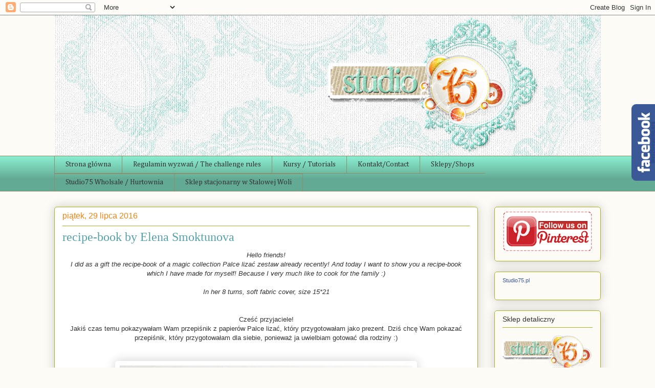

--- FILE ---
content_type: text/html; charset=UTF-8
request_url: https://studio75pl.blogspot.com/2016/07/
body_size: 37802
content:
<!DOCTYPE html>
<html class='v2' dir='ltr' xmlns='http://www.w3.org/1999/xhtml' xmlns:b='http://www.google.com/2005/gml/b' xmlns:data='http://www.google.com/2005/gml/data' xmlns:expr='http://www.google.com/2005/gml/expr'>
<head>
<link href='https://www.blogger.com/static/v1/widgets/335934321-css_bundle_v2.css' rel='stylesheet' type='text/css'/>
<meta content='width=1100' name='viewport'/>
<meta content='text/html; charset=UTF-8' http-equiv='Content-Type'/>
<meta content='blogger' name='generator'/>
<link href='https://studio75pl.blogspot.com/favicon.ico' rel='icon' type='image/x-icon'/>
<link href='http://studio75pl.blogspot.com/2016/07/' rel='canonical'/>
<link rel="alternate" type="application/atom+xml" title="Blog studio75.pl - Atom" href="https://studio75pl.blogspot.com/feeds/posts/default" />
<link rel="alternate" type="application/rss+xml" title="Blog studio75.pl - RSS" href="https://studio75pl.blogspot.com/feeds/posts/default?alt=rss" />
<link rel="service.post" type="application/atom+xml" title="Blog studio75.pl - Atom" href="https://www.blogger.com/feeds/4555439110512254599/posts/default" />
<!--Can't find substitution for tag [blog.ieCssRetrofitLinks]-->
<meta content='http://studio75pl.blogspot.com/2016/07/' property='og:url'/>
<meta content='Blog studio75.pl' property='og:title'/>
<meta content='' property='og:description'/>
<title>
Blog studio75.pl: lipca 2016
</title>
<style type='text/css'>@font-face{font-family:'Cambria';font-style:normal;font-weight:400;font-display:swap;src:url(//fonts.gstatic.com/l/font?kit=GFDqWAB9jnWLT-HIK7ILrphaOAw&skey=d4699178559bc4b0&v=v18)format('woff2');unicode-range:U+0000-00FF,U+0131,U+0152-0153,U+02BB-02BC,U+02C6,U+02DA,U+02DC,U+0304,U+0308,U+0329,U+2000-206F,U+20AC,U+2122,U+2191,U+2193,U+2212,U+2215,U+FEFF,U+FFFD;}</style>
<style id='page-skin-1' type='text/css'><!--
/*
-----------------------------------------------
Blogger Template Style
Name:     Awesome Inc.
Designer: Tina Chen
URL:      tinachen.org
----------------------------------------------- */
/* Variable definitions
====================
<Variable name="keycolor" description="Main Color" type="color" default="#ffffff"/>
<Group description="Page" selector="body">
<Variable name="body.font" description="Font" type="font"
default="normal normal 13px Arial, Tahoma, Helvetica, FreeSans, sans-serif"/>
<Variable name="body.background.color" description="Background Color" type="color" default="#000000"/>
<Variable name="body.text.color" description="Text Color" type="color" default="#ffffff"/>
</Group>
<Group description="Links" selector=".main-inner">
<Variable name="link.color" description="Link Color" type="color" default="#888888"/>
<Variable name="link.visited.color" description="Visited Color" type="color" default="#444444"/>
<Variable name="link.hover.color" description="Hover Color" type="color" default="#cccccc"/>
</Group>
<Group description="Blog Title" selector=".header h1">
<Variable name="header.font" description="Title Font" type="font"
default="normal bold 40px Arial, Tahoma, Helvetica, FreeSans, sans-serif"/>
<Variable name="header.text.color" description="Title Color" type="color" default="#333333" />
<Variable name="header.background.color" description="Header Background" type="color" default="transparent" />
</Group>
<Group description="Blog Description" selector=".header .description">
<Variable name="description.font" description="Font" type="font"
default="normal normal 14px Arial, Tahoma, Helvetica, FreeSans, sans-serif"/>
<Variable name="description.text.color" description="Text Color" type="color"
default="#333333" />
</Group>
<Group description="Tabs Text" selector=".tabs-inner .widget li a">
<Variable name="tabs.font" description="Font" type="font"
default="normal bold 14px Arial, Tahoma, Helvetica, FreeSans, sans-serif"/>
<Variable name="tabs.text.color" description="Text Color" type="color" default="#333333"/>
<Variable name="tabs.selected.text.color" description="Selected Color" type="color" default="#333333"/>
</Group>
<Group description="Tabs Background" selector=".tabs-outer .PageList">
<Variable name="tabs.background.color" description="Background Color" type="color" default="#141414"/>
<Variable name="tabs.selected.background.color" description="Selected Color" type="color" default="#444444"/>
<Variable name="tabs.border.color" description="Border Color" type="color" default="#aab123"/>
</Group>
<Group description="Date Header" selector=".main-inner .widget h2.date-header, .main-inner .widget h2.date-header span">
<Variable name="date.font" description="Font" type="font"
default="normal normal 14px Arial, Tahoma, Helvetica, FreeSans, sans-serif"/>
<Variable name="date.text.color" description="Text Color" type="color" default="#666666"/>
<Variable name="date.border.color" description="Border Color" type="color" default="#aab123"/>
</Group>
<Group description="Post Title" selector="h3.post-title, h4, h3.post-title a">
<Variable name="post.title.font" description="Font" type="font"
default="normal bold 22px Arial, Tahoma, Helvetica, FreeSans, sans-serif"/>
<Variable name="post.title.text.color" description="Text Color" type="color" default="#333333"/>
</Group>
<Group description="Post Background" selector=".post">
<Variable name="post.background.color" description="Background Color" type="color" default="transparent" />
<Variable name="post.border.color" description="Border Color" type="color" default="#aab123" />
<Variable name="post.border.bevel.color" description="Bevel Color" type="color" default="#aab123"/>
</Group>
<Group description="Gadget Title" selector="h2">
<Variable name="widget.title.font" description="Font" type="font"
default="normal bold 14px Arial, Tahoma, Helvetica, FreeSans, sans-serif"/>
<Variable name="widget.title.text.color" description="Text Color" type="color" default="#333333"/>
</Group>
<Group description="Gadget Text" selector=".sidebar .widget">
<Variable name="widget.font" description="Font" type="font"
default="normal normal 14px Arial, Tahoma, Helvetica, FreeSans, sans-serif"/>
<Variable name="widget.text.color" description="Text Color" type="color" default="#333333"/>
<Variable name="widget.alternate.text.color" description="Alternate Color" type="color" default="#666666"/>
</Group>
<Group description="Gadget Links" selector=".sidebar .widget">
<Variable name="widget.link.color" description="Link Color" type="color" default="#6fa8dc"/>
<Variable name="widget.link.visited.color" description="Visited Color" type="color" default="#6fa8dc"/>
<Variable name="widget.link.hover.color" description="Hover Color" type="color" default="#6fa8dc"/>
</Group>
<Group description="Gadget Background" selector=".sidebar .widget">
<Variable name="widget.background.color" description="Background Color" type="color" default="#141414"/>
<Variable name="widget.border.color" description="Border Color" type="color" default="#222222"/>
<Variable name="widget.border.bevel.color" description="Bevel Color" type="color" default="#000000"/>
</Group>
<Group description="Sidebar Background" selector=".column-left-inner .column-right-inner">
<Variable name="widget.outer.background.color" description="Background Color" type="color" default="transparent" />
</Group>
<Group description="Images" selector=".main-inner">
<Variable name="image.background.color" description="Background Color" type="color" default="transparent"/>
<Variable name="image.border.color" description="Border Color" type="color" default="transparent"/>
</Group>
<Group description="Feed" selector=".blog-feeds">
<Variable name="feed.text.color" description="Text Color" type="color" default="#333333"/>
</Group>
<Group description="Feed Links" selector=".blog-feeds">
<Variable name="feed.link.color" description="Link Color" type="color" default="#6fa8dc"/>
<Variable name="feed.link.visited.color" description="Visited Color" type="color" default="#6fa8dc"/>
<Variable name="feed.link.hover.color" description="Hover Color" type="color" default="#6fa8dc"/>
</Group>
<Group description="Pager" selector=".blog-pager">
<Variable name="pager.background.color" description="Background Color" type="color" default="#ffffff" />
</Group>
<Group description="Footer" selector=".footer-outer">
<Variable name="footer.background.color" description="Background Color" type="color" default="transparent" />
<Variable name="footer.text.color" description="Text Color" type="color" default="#333333" />
</Group>
<Variable name="title.shadow.spread" description="Title Shadow" type="length" default="-1px"/>
<Variable name="body.background" description="Body Background" type="background"
color="#fcfbf5"
default="$(color) none repeat scroll top left"/>
<Variable name="body.background.gradient.cap" description="Body Gradient Cap" type="url"
default="none"/>
<Variable name="body.background.size" description="Body Background Size" type="string" default="auto"/>
<Variable name="tabs.background.gradient" description="Tabs Background Gradient" type="url"
default="none"/>
<Variable name="header.background.gradient" description="Header Background Gradient" type="url" default="none" />
<Variable name="header.padding.top" description="Header Top Padding" type="length" default="22px" />
<Variable name="header.margin.top" description="Header Top Margin" type="length" default="0" />
<Variable name="header.margin.bottom" description="Header Bottom Margin" type="length" default="0" />
<Variable name="widget.padding.top" description="Widget Padding Top" type="length" default="8px" />
<Variable name="widget.padding.side" description="Widget Padding Side" type="length" default="15px" />
<Variable name="widget.outer.margin.top" description="Widget Top Margin" type="length" default="0" />
<Variable name="widget.outer.background.gradient" description="Gradient" type="url" default="none" />
<Variable name="widget.border.radius" description="Gadget Border Radius" type="length" default="0" />
<Variable name="outer.shadow.spread" description="Outer Shadow Size" type="length" default="0" />
<Variable name="date.header.border.radius.top" description="Date Header Border Radius Top" type="length" default="0" />
<Variable name="date.header.position" description="Date Header Position" type="length" default="15px" />
<Variable name="date.space" description="Date Space" type="length" default="30px" />
<Variable name="date.position" description="Date Float" type="string" default="static" />
<Variable name="date.padding.bottom" description="Date Padding Bottom" type="length" default="0" />
<Variable name="date.border.size" description="Date Border Size" type="length" default="0" />
<Variable name="date.background" description="Date Background" type="background" color="transparent"
default="$(color) none no-repeat scroll top left" />
<Variable name="date.first.border.radius.top" description="Date First top radius" type="length" default="5px" />
<Variable name="date.last.space.bottom" description="Date Last Space Bottom" type="length"
default="20px" />
<Variable name="date.last.border.radius.bottom" description="Date Last bottom radius" type="length" default="5px" />
<Variable name="post.first.padding.top" description="First Post Padding Top" type="length" default="0" />
<Variable name="image.shadow.spread" description="Image Shadow Size" type="length" default="0"/>
<Variable name="image.border.radius" description="Image Border Radius" type="length" default="0"/>
<Variable name="separator.outdent" description="Separator Outdent" type="length" default="15px" />
<Variable name="title.separator.border.size" description="Widget Title Border Size" type="length" default="1px" />
<Variable name="list.separator.border.size" description="List Separator Border Size" type="length" default="1px" />
<Variable name="shadow.spread" description="Shadow Size" type="length" default="0"/>
<Variable name="startSide" description="Side where text starts in blog language" type="automatic" default="left"/>
<Variable name="endSide" description="Side where text ends in blog language" type="automatic" default="right"/>
<Variable name="date.side" description="Side where date header is placed" type="string" default="right"/>
<Variable name="pager.border.radius.top" description="Pager Border Top Radius" type="length" default="5px" />
<Variable name="pager.space.top" description="Pager Top Space" type="length" default="1em" />
<Variable name="footer.background.gradient" description="Background Gradient" type="url" default="none" />
<Variable name="mobile.background.size" description="Mobile Background Size" type="string"
default="auto"/>
<Variable name="mobile.background.overlay" description="Mobile Background Overlay" type="string"
default="transparent none repeat scroll top left"/>
<Variable name="mobile.button.color" description="Mobile Button Color" type="color" default="#ffffff" />
*/
/* Content
----------------------------------------------- */
body {
font: normal normal 13px Arial, Tahoma, Helvetica, FreeSans, sans-serif;
color: #333333;
background: #fcfbf5 none repeat scroll top left;
}
html body .content-outer {
min-width: 0;
max-width: 100%;
width: 100%;
}
a:link {
text-decoration: none;
color: #6fa8dc;
}
a:visited {
text-decoration: none;
color: #6fa8dc;
}
a:hover {
text-decoration: underline;
color: #6fa8dc;
}
.body-fauxcolumn-outer .cap-top {
position: absolute;
z-index: 1;
height: 276px;
width: 100%;
background: transparent none repeat-x scroll top left;
_background-image: none;
}
/* Columns
----------------------------------------------- */
.content-inner {
padding: 0;
}
.header-inner .section {
margin: 0 16px;
}
.tabs-inner .section {
margin: 0 16px;
}
.main-inner {
padding-top: 30px;
}
.main-inner .column-center-inner,
.main-inner .column-left-inner,
.main-inner .column-right-inner {
padding: 0 5px;
}
*+html body .main-inner .column-center-inner {
margin-top: -30px;
}
#layout .main-inner .column-center-inner {
margin-top: 0;
}
/* Header
----------------------------------------------- */
.header-outer {
margin: 0 0 0 0;
background: transparent none repeat scroll 0 0;
}
.Header h1 {
font: normal normal 48px Georgia, Utopia, 'Palatino Linotype', Palatino, serif;
color: #333333;
text-shadow: 0 0 -1px #000000;
}
.Header h1 a {
color: #333333;
}
.Header .description {
font: normal normal 20px Georgia, Utopia, 'Palatino Linotype', Palatino, serif;
color: #908d6a;
}
.header-inner .Header .titlewrapper,
.header-inner .Header .descriptionwrapper {
padding-left: 0;
padding-right: 0;
margin-bottom: 0;
}
.header-inner .Header .titlewrapper {
padding-top: 22px;
}
/* Tabs
----------------------------------------------- */
.tabs-outer {
overflow: hidden;
position: relative;
background: #89ebcd url(//www.blogblog.com/1kt/awesomeinc/tabs_gradient_light.png) repeat scroll 0 0;
}
#layout .tabs-outer {
overflow: visible;
}
.tabs-cap-top, .tabs-cap-bottom {
position: absolute;
width: 100%;
border-top: 1px solid #908d6a;
}
.tabs-cap-bottom {
bottom: 0;
}
.tabs-inner .widget li a {
display: inline-block;
margin: 0;
padding: .6em 1.5em;
font: normal normal 14px Cambria;
color: #333333;
border-top: 1px solid #908d6a;
border-bottom: 1px solid #908d6a;
border-left: 1px solid #908d6a;
height: 16px;
line-height: 16px;
}
.tabs-inner .widget li:last-child a {
border-right: 1px solid #908d6a;
}
.tabs-inner .widget li.selected a, .tabs-inner .widget li a:hover {
background: #63704b url(//www.blogblog.com/1kt/awesomeinc/tabs_gradient_light.png) repeat-x scroll 0 -100px;
color: #ffffff;
}
/* Headings
----------------------------------------------- */
h2 {
font: normal normal 14px 'Trebuchet MS', Trebuchet, sans-serif;
color: #333333;
}
/* Widgets
----------------------------------------------- */
.main-inner .section {
margin: 0 27px;
padding: 0;
}
.main-inner .column-left-outer,
.main-inner .column-right-outer {
margin-top: 0;
}
#layout .main-inner .column-left-outer,
#layout .main-inner .column-right-outer {
margin-top: 0;
}
.main-inner .column-left-inner,
.main-inner .column-right-inner {
background: transparent none repeat 0 0;
-moz-box-shadow: 0 0 0 rgba(0, 0, 0, .2);
-webkit-box-shadow: 0 0 0 rgba(0, 0, 0, .2);
-goog-ms-box-shadow: 0 0 0 rgba(0, 0, 0, .2);
box-shadow: 0 0 0 rgba(0, 0, 0, .2);
-moz-border-radius: 5px;
-webkit-border-radius: 5px;
-goog-ms-border-radius: 5px;
border-radius: 5px;
}
#layout .main-inner .column-left-inner,
#layout .main-inner .column-right-inner {
margin-top: 0;
}
.sidebar .widget {
font: normal normal 14px 'Trebuchet MS', Trebuchet, sans-serif;
color: #333333;
}
.sidebar .widget a:link {
color: #d52a33;
}
.sidebar .widget a:visited {
color: #7d181e;
}
.sidebar .widget a:hover {
color: #d52a33;
}
.sidebar .widget h2 {
text-shadow: 0 0 -1px #000000;
}
.main-inner .widget {
background-color: transparent;
border: 1px solid #aab123;
padding: 0 15px 15px;
margin: 20px -16px;
-moz-box-shadow: 0 0 20px rgba(0, 0, 0, .2);
-webkit-box-shadow: 0 0 20px rgba(0, 0, 0, .2);
-goog-ms-box-shadow: 0 0 20px rgba(0, 0, 0, .2);
box-shadow: 0 0 20px rgba(0, 0, 0, .2);
-moz-border-radius: 5px;
-webkit-border-radius: 5px;
-goog-ms-border-radius: 5px;
border-radius: 5px;
}
.main-inner .widget h2 {
margin: 0 -0;
padding: .6em 0 .5em;
border-bottom: 1px solid transparent;
}
.footer-inner .widget h2 {
padding: 0 0 .4em;
border-bottom: 1px solid transparent;
}
.main-inner .widget h2 + div, .footer-inner .widget h2 + div {
border-top: 1px solid #aab123;
padding-top: 8px;
}
.main-inner .widget .widget-content {
margin: 0 -0;
padding: 7px 0 0;
}
.main-inner .widget ul, .main-inner .widget #ArchiveList ul.flat {
margin: -8px -15px 0;
padding: 0;
list-style: none;
}
.main-inner .widget #ArchiveList {
margin: -8px 0 0;
}
.main-inner .widget ul li, .main-inner .widget #ArchiveList ul.flat li {
padding: .5em 15px;
text-indent: 0;
color: #666666;
border-top: 0 solid #aab123;
border-bottom: 1px solid transparent;
}
.main-inner .widget #ArchiveList ul li {
padding-top: .25em;
padding-bottom: .25em;
}
.main-inner .widget ul li:first-child, .main-inner .widget #ArchiveList ul.flat li:first-child {
border-top: none;
}
.main-inner .widget ul li:last-child, .main-inner .widget #ArchiveList ul.flat li:last-child {
border-bottom: none;
}
.post-body {
position: relative;
}
.main-inner .widget .post-body ul {
padding: 0 2.5em;
margin: .5em 0;
list-style: disc;
}
.main-inner .widget .post-body ul li {
padding: 0.25em 0;
margin-bottom: .25em;
color: #333333;
border: none;
}
.footer-inner .widget ul {
padding: 0;
list-style: none;
}
.widget .zippy {
color: #666666;
}
/* Posts
----------------------------------------------- */
body .main-inner .Blog {
padding: 0;
margin-bottom: 1em;
background-color: transparent;
border: none;
-moz-box-shadow: 0 0 0 rgba(0, 0, 0, 0);
-webkit-box-shadow: 0 0 0 rgba(0, 0, 0, 0);
-goog-ms-box-shadow: 0 0 0 rgba(0, 0, 0, 0);
box-shadow: 0 0 0 rgba(0, 0, 0, 0);
}
.main-inner .section:last-child .Blog:last-child {
padding: 0;
margin-bottom: 1em;
}
.main-inner .widget h2.date-header {
margin: 0 -15px 1px;
padding: 0 0 0 0;
font: normal normal 16px Verdana, Geneva, sans-serif;
color: #f28310;
background: transparent none no-repeat scroll top left;
border-top: 0 solid #aab123;
border-bottom: 1px solid transparent;
-moz-border-radius-topleft: 0;
-moz-border-radius-topright: 0;
-webkit-border-top-left-radius: 0;
-webkit-border-top-right-radius: 0;
border-top-left-radius: 0;
border-top-right-radius: 0;
position: static;
bottom: 100%;
right: 15px;
text-shadow: 0 0 -1px #000000;
}
.main-inner .widget h2.date-header span {
font: normal normal 16px Verdana, Geneva, sans-serif;
display: block;
padding: .5em 15px;
border-left: 0 solid #aab123;
border-right: 0 solid #aab123;
}
.date-outer {
position: relative;
margin: 30px 0 20px;
padding: 0 15px;
background-color: #ffffff;
border: 1px solid #aab123;
-moz-box-shadow: 0 0 20px rgba(0, 0, 0, .2);
-webkit-box-shadow: 0 0 20px rgba(0, 0, 0, .2);
-goog-ms-box-shadow: 0 0 20px rgba(0, 0, 0, .2);
box-shadow: 0 0 20px rgba(0, 0, 0, .2);
-moz-border-radius: 5px;
-webkit-border-radius: 5px;
-goog-ms-border-radius: 5px;
border-radius: 5px;
}
.date-outer:first-child {
margin-top: 0;
}
.date-outer:last-child {
margin-bottom: 20px;
-moz-border-radius-bottomleft: 5px;
-moz-border-radius-bottomright: 5px;
-webkit-border-bottom-left-radius: 5px;
-webkit-border-bottom-right-radius: 5px;
-goog-ms-border-bottom-left-radius: 5px;
-goog-ms-border-bottom-right-radius: 5px;
border-bottom-left-radius: 5px;
border-bottom-right-radius: 5px;
}
.date-posts {
margin: 0 -0;
padding: 0 0;
clear: both;
}
.post-outer, .inline-ad {
border-top: 1px solid #aab123;
margin: 0 -0;
padding: 15px 0;
}
.post-outer {
padding-bottom: 10px;
}
.post-outer:first-child {
padding-top: 0;
border-top: none;
}
.post-outer:last-child, .inline-ad:last-child {
border-bottom: none;
}
.post-body {
position: relative;
}
.post-body img {
padding: 8px;
background: transparent;
border: 1px solid transparent;
-moz-box-shadow: 0 0 20px rgba(0, 0, 0, .2);
-webkit-box-shadow: 0 0 20px rgba(0, 0, 0, .2);
box-shadow: 0 0 20px rgba(0, 0, 0, .2);
-moz-border-radius: 5px;
-webkit-border-radius: 5px;
border-radius: 5px;
}
h3.post-title, h4 {
font: normal normal 24px 'Times New Roman', Times, FreeSerif, serif;
color: #56a2ac;
}
h3.post-title a {
font: normal normal 24px 'Times New Roman', Times, FreeSerif, serif;
color: #56a2ac;
}
h3.post-title a:hover {
color: #6fa8dc;
text-decoration: underline;
}
.post-header {
margin: 0 0 1em;
}
.post-body {
line-height: 1.4;
}
.post-outer h2 {
color: #333333;
}
.post-footer {
margin: 1.5em 0 0;
}
#blog-pager {
padding: 15px;
font-size: 120%;
background-color: #ffffff;
border: 1px solid #aab123;
-moz-box-shadow: 0 0 20px rgba(0, 0, 0, .2);
-webkit-box-shadow: 0 0 20px rgba(0, 0, 0, .2);
-goog-ms-box-shadow: 0 0 20px rgba(0, 0, 0, .2);
box-shadow: 0 0 20px rgba(0, 0, 0, .2);
-moz-border-radius: 5px;
-webkit-border-radius: 5px;
-goog-ms-border-radius: 5px;
border-radius: 5px;
-moz-border-radius-topleft: 5px;
-moz-border-radius-topright: 5px;
-webkit-border-top-left-radius: 5px;
-webkit-border-top-right-radius: 5px;
-goog-ms-border-top-left-radius: 5px;
-goog-ms-border-top-right-radius: 5px;
border-top-left-radius: 5px;
border-top-right-radius-topright: 5px;
margin-top: 1em;
}
.blog-feeds, .post-feeds {
margin: 1em 0;
text-align: center;
color: #333333;
}
.blog-feeds a, .post-feeds a {
color: #d52a33;
}
.blog-feeds a:visited, .post-feeds a:visited {
color: #7d181e;
}
.blog-feeds a:hover, .post-feeds a:hover {
color: #d52a33;
}
.post-outer .comments {
margin-top: 2em;
}
/* Comments
----------------------------------------------- */
.comments .comments-content .icon.blog-author {
background-repeat: no-repeat;
background-image: url([data-uri]);
}
.comments .comments-content .loadmore a {
border-top: 1px solid #908d6a;
border-bottom: 1px solid #908d6a;
}
.comments .continue {
border-top: 2px solid #908d6a;
}
/* Footer
----------------------------------------------- */
.footer-outer {
margin: -20px 0 -1px;
padding: 20px 0 0;
color: #333333;
overflow: hidden;
}
.footer-fauxborder-left {
border-top: 1px solid #aab123;
background: #fefdfa none repeat scroll 0 0;
-moz-box-shadow: 0 0 20px rgba(0, 0, 0, .2);
-webkit-box-shadow: 0 0 20px rgba(0, 0, 0, .2);
-goog-ms-box-shadow: 0 0 20px rgba(0, 0, 0, .2);
box-shadow: 0 0 20px rgba(0, 0, 0, .2);
margin: 0 -20px;
}
/* Mobile
----------------------------------------------- */
body.mobile {
background-size: auto;
}
.mobile .body-fauxcolumn-outer {
background: transparent none repeat scroll top left;
}
*+html body.mobile .main-inner .column-center-inner {
margin-top: 0;
}
.mobile .main-inner .widget {
padding: 0 0 15px;
}
.mobile .main-inner .widget h2 + div,
.mobile .footer-inner .widget h2 + div {
border-top: none;
padding-top: 0;
}
.mobile .footer-inner .widget h2 {
padding: 0.5em 0;
border-bottom: none;
}
.mobile .main-inner .widget .widget-content {
margin: 0;
padding: 7px 0 0;
}
.mobile .main-inner .widget ul,
.mobile .main-inner .widget #ArchiveList ul.flat {
margin: 0 -15px 0;
}
.mobile .main-inner .widget h2.date-header {
right: 0;
}
.mobile .date-header span {
padding: 0.4em 0;
}
.mobile .date-outer:first-child {
margin-bottom: 0;
border: 1px solid #aab123;
-moz-border-radius-topleft: 5px;
-moz-border-radius-topright: 5px;
-webkit-border-top-left-radius: 5px;
-webkit-border-top-right-radius: 5px;
-goog-ms-border-top-left-radius: 5px;
-goog-ms-border-top-right-radius: 5px;
border-top-left-radius: 5px;
border-top-right-radius: 5px;
}
.mobile .date-outer {
border-color: #aab123;
border-width: 0 1px 1px;
}
.mobile .date-outer:last-child {
margin-bottom: 0;
}
.mobile .main-inner {
padding: 0;
}
.mobile .header-inner .section {
margin: 0;
}
.mobile .post-outer, .mobile .inline-ad {
padding: 5px 0;
}
.mobile .tabs-inner .section {
margin: 0 10px;
}
.mobile .main-inner .widget h2 {
margin: 0;
padding: 0;
}
.mobile .main-inner .widget h2.date-header span {
padding: 0;
}
.mobile .main-inner .widget .widget-content {
margin: 0;
padding: 7px 0 0;
}
.mobile #blog-pager {
border: 1px solid transparent;
background: #fefdfa none repeat scroll 0 0;
}
.mobile .main-inner .column-left-inner,
.mobile .main-inner .column-right-inner {
background: transparent none repeat 0 0;
-moz-box-shadow: none;
-webkit-box-shadow: none;
-goog-ms-box-shadow: none;
box-shadow: none;
}
.mobile .date-posts {
margin: 0;
padding: 0;
}
.mobile .footer-fauxborder-left {
margin: 0;
border-top: inherit;
}
.mobile .main-inner .section:last-child .Blog:last-child {
margin-bottom: 0;
}
.mobile-index-contents {
color: #333333;
}
.mobile .mobile-link-button {
background: #6fa8dc url(//www.blogblog.com/1kt/awesomeinc/tabs_gradient_light.png) repeat scroll 0 0;
}
.mobile-link-button a:link, .mobile-link-button a:visited {
color: #ffffff;
}
.mobile .tabs-inner .PageList .widget-content {
background: transparent;
border-top: 1px solid;
border-color: #908d6a;
color: #333333;
}
.mobile .tabs-inner .PageList .widget-content .pagelist-arrow {
border-left: 1px solid #908d6a;
}

--></style>
<style id='template-skin-1' type='text/css'><!--
body {
min-width: 1100px;
}
.content-outer, .content-fauxcolumn-outer, .region-inner {
min-width: 1100px;
max-width: 1100px;
_width: 1100px;
}
.main-inner .columns {
padding-left: 0px;
padding-right: 240px;
}
.main-inner .fauxcolumn-center-outer {
left: 0px;
right: 240px;
/* IE6 does not respect left and right together */
_width: expression(this.parentNode.offsetWidth -
parseInt("0px") -
parseInt("240px") + 'px');
}
.main-inner .fauxcolumn-left-outer {
width: 0px;
}
.main-inner .fauxcolumn-right-outer {
width: 240px;
}
.main-inner .column-left-outer {
width: 0px;
right: 100%;
margin-left: -0px;
}
.main-inner .column-right-outer {
width: 240px;
margin-right: -240px;
}
#layout {
min-width: 0;
}
#layout .content-outer {
min-width: 0;
width: 800px;
}
#layout .region-inner {
min-width: 0;
width: auto;
}
--></style>
<script src='https://ajax.googleapis.com/ajax/libs/jquery/1.6.1/jquery.min.js' type='text/javascript'></script><link href='https://www.blogger.com/dyn-css/authorization.css?targetBlogID=4555439110512254599&amp;zx=94b09df0-3c4b-4f6f-a11a-45cc0603af2e' media='none' onload='if(media!=&#39;all&#39;)media=&#39;all&#39;' rel='stylesheet'/><noscript><link href='https://www.blogger.com/dyn-css/authorization.css?targetBlogID=4555439110512254599&amp;zx=94b09df0-3c4b-4f6f-a11a-45cc0603af2e' rel='stylesheet'/></noscript>
<meta name='google-adsense-platform-account' content='ca-host-pub-1556223355139109'/>
<meta name='google-adsense-platform-domain' content='blogspot.com'/>

</head>
<body class='loading'>
<div class='navbar section' id='navbar'><div class='widget Navbar' data-version='1' id='Navbar1'><script type="text/javascript">
    function setAttributeOnload(object, attribute, val) {
      if(window.addEventListener) {
        window.addEventListener('load',
          function(){ object[attribute] = val; }, false);
      } else {
        window.attachEvent('onload', function(){ object[attribute] = val; });
      }
    }
  </script>
<div id="navbar-iframe-container"></div>
<script type="text/javascript" src="https://apis.google.com/js/platform.js"></script>
<script type="text/javascript">
      gapi.load("gapi.iframes:gapi.iframes.style.bubble", function() {
        if (gapi.iframes && gapi.iframes.getContext) {
          gapi.iframes.getContext().openChild({
              url: 'https://www.blogger.com/navbar/4555439110512254599?origin\x3dhttps://studio75pl.blogspot.com',
              where: document.getElementById("navbar-iframe-container"),
              id: "navbar-iframe"
          });
        }
      });
    </script><script type="text/javascript">
(function() {
var script = document.createElement('script');
script.type = 'text/javascript';
script.src = '//pagead2.googlesyndication.com/pagead/js/google_top_exp.js';
var head = document.getElementsByTagName('head')[0];
if (head) {
head.appendChild(script);
}})();
</script>
</div></div>
<div class='body-fauxcolumns'>
<div class='fauxcolumn-outer body-fauxcolumn-outer'>
<div class='cap-top'>
<div class='cap-left'></div>
<div class='cap-right'></div>
</div>
<div class='fauxborder-left'>
<div class='fauxborder-right'></div>
<div class='fauxcolumn-inner'>
</div>
</div>
<div class='cap-bottom'>
<div class='cap-left'></div>
<div class='cap-right'></div>
</div>
</div>
</div>
<div class='content'>
<div class='content-fauxcolumns'>
<div class='fauxcolumn-outer content-fauxcolumn-outer'>
<div class='cap-top'>
<div class='cap-left'></div>
<div class='cap-right'></div>
</div>
<div class='fauxborder-left'>
<div class='fauxborder-right'></div>
<div class='fauxcolumn-inner'>
</div>
</div>
<div class='cap-bottom'>
<div class='cap-left'></div>
<div class='cap-right'></div>
</div>
</div>
</div>
<div class='content-outer'>
<div class='content-cap-top cap-top'>
<div class='cap-left'></div>
<div class='cap-right'></div>
</div>
<div class='fauxborder-left content-fauxborder-left'>
<div class='fauxborder-right content-fauxborder-right'></div>
<div class='content-inner'>
<header>
<div class='header-outer'>
<div class='header-cap-top cap-top'>
<div class='cap-left'></div>
<div class='cap-right'></div>
</div>
<div class='fauxborder-left header-fauxborder-left'>
<div class='fauxborder-right header-fauxborder-right'></div>
<div class='region-inner header-inner'>
<div class='header section' id='header'><div class='widget Header' data-version='1' id='Header1'>
<div id='header-inner'>
<a href='https://studio75pl.blogspot.com/' style='display: block'>
<img alt='Blog studio75.pl' height='275px; ' id='Header1_headerimg' src='https://blogger.googleusercontent.com/img/b/R29vZ2xl/AVvXsEiOza4XPSxLFsrnA4LLQNjS4e0lnGqxceIQMCLoPkTsViyc3AMAkuyhbIFqNRqXyqm31HYNWGnhOW8sCeYj4yQs_jEngMwsEsNVyI9hBsPq_Z_dmBKTkRNZgnWnfHx5k4uNh8ZYg5jb4kw/s1068/studio75_baner.png' style='display: block' width='1068px; '/>
</a>
</div>
</div></div>
</div>
</div>
<div class='header-cap-bottom cap-bottom'>
<div class='cap-left'></div>
<div class='cap-right'></div>
</div>
</div>
</header>
<div class='tabs-outer'>
<div class='tabs-cap-top cap-top'>
<div class='cap-left'></div>
<div class='cap-right'></div>
</div>
<div class='fauxborder-left tabs-fauxborder-left'>
<div class='fauxborder-right tabs-fauxborder-right'></div>
<div class='region-inner tabs-inner'>
<div class='tabs section' id='crosscol'><div class='widget PageList' data-version='1' id='PageList1'>
<h2>
Strony
</h2>
<div class='widget-content'>
<ul>
<li>
<a href='https://studio75pl.blogspot.com/'>
Strona główna
</a>
</li>
<li>
<a href='https://studio75pl.blogspot.com/p/regulamin-wyzwan-challenge-rules.html'>
Regulamin wyzwań / The challenge rules
</a>
</li>
<li>
<a href='https://studio75pl.blogspot.com/p/kursy-tutorials.html'>
Kursy / Tutorials
</a>
</li>
<li>
<a href='https://studio75pl.blogspot.com/p/kontaktcontact.html'>
Kontakt/Contact
</a>
</li>
<li>
<a href='https://studio75pl.blogspot.com/p/sklepyshops.html'>
Sklepy/Shops
</a>
</li>
<li>
<a href='http://s75.com.pl'>
Studio75 Wholsale / Hurtownia
</a>
</li>
<li>
<a href='https://studio75pl.blogspot.com/p/sklep-stacjonarny-stationery-store.html'>
Sklep stacjonarny w Stalowej Woli
</a>
</li>
</ul>
<div class='clear'></div>
</div>
</div></div>
<div class='tabs no-items section' id='crosscol-overflow'></div>
</div>
</div>
<div class='tabs-cap-bottom cap-bottom'>
<div class='cap-left'></div>
<div class='cap-right'></div>
</div>
</div>
<div class='main-outer'>
<div class='main-cap-top cap-top'>
<div class='cap-left'></div>
<div class='cap-right'></div>
</div>
<div class='fauxborder-left main-fauxborder-left'>
<div class='fauxborder-right main-fauxborder-right'></div>
<div class='region-inner main-inner'>
<div class='columns fauxcolumns'>
<div class='fauxcolumn-outer fauxcolumn-center-outer'>
<div class='cap-top'>
<div class='cap-left'></div>
<div class='cap-right'></div>
</div>
<div class='fauxborder-left'>
<div class='fauxborder-right'></div>
<div class='fauxcolumn-inner'>
</div>
</div>
<div class='cap-bottom'>
<div class='cap-left'></div>
<div class='cap-right'></div>
</div>
</div>
<div class='fauxcolumn-outer fauxcolumn-left-outer'>
<div class='cap-top'>
<div class='cap-left'></div>
<div class='cap-right'></div>
</div>
<div class='fauxborder-left'>
<div class='fauxborder-right'></div>
<div class='fauxcolumn-inner'>
</div>
</div>
<div class='cap-bottom'>
<div class='cap-left'></div>
<div class='cap-right'></div>
</div>
</div>
<div class='fauxcolumn-outer fauxcolumn-right-outer'>
<div class='cap-top'>
<div class='cap-left'></div>
<div class='cap-right'></div>
</div>
<div class='fauxborder-left'>
<div class='fauxborder-right'></div>
<div class='fauxcolumn-inner'>
</div>
</div>
<div class='cap-bottom'>
<div class='cap-left'></div>
<div class='cap-right'></div>
</div>
</div>
<!-- corrects IE6 width calculation -->
<div class='columns-inner'>
<div class='column-center-outer'>
<div class='column-center-inner'>
<div class='main section' id='main'><div class='widget Blog' data-version='1' id='Blog1'>
<div class='blog-posts hfeed'>
<!--Can't find substitution for tag [defaultAdStart]-->

                                        <div class="date-outer">
                                      
<h2 class='date-header'>
<span>
piątek, 29 lipca 2016
</span>
</h2>

                                        <div class="date-posts">
                                      
<div class='post-outer'>
<div class='post hentry' itemprop='blogPost' itemscope='itemscope' itemtype='http://schema.org/BlogPosting'>
<meta content='https://blogger.googleusercontent.com/img/b/R29vZ2xl/AVvXsEiH-TkmYDiAA-hJuC-F2-HNyLQMqm1phpwGoewnLB4fViYTgtZeLYaic5Dz4Xk5zAsKgbRnucakWm6hxiPliQTxG8WXDGi_MDnTzCNUjMNZsuNx17Nlvbdl3T4C0UkjAQfTR8CCTwe7WpHK/s640/IMG_9667.JPG' itemprop='image_url'/>
<meta content='4555439110512254599' itemprop='blogId'/>
<meta content='8478398384050108050' itemprop='postId'/>
<a name='8478398384050108050'></a>
<h3 class='post-title entry-title' itemprop='name'>
<a href='https://studio75pl.blogspot.com/2016/07/recipe-book-by-elena-smoktunova.html'>
 recipe-book by Elena Smoktunova
</a>
</h3>
<div class='post-header'>
<div class='post-header-line-1'></div>
</div>
<div class='post-body entry-content' id='post-body-8478398384050108050' itemprop='description articleBody'>
<div dir="ltr" style="text-align: left;" trbidi="on">
<div style="text-align: center;">
<em>Hello friends! </em></div>
<div style="text-align: center;">
<em>I did as a gift the recipe-book of a magic collection Palce lizać zestaw</em> <em>already recently! And today I want to show you a recipe-book</em> <em>which I have made for myself! Because I very much like to cook for the family :)</em></div>
<br />
<div style="text-align: center;">
<em>In her 8 turns, soft fabric cover, size 15*21</em><br />
<em><br /></em>
<em><br /></em>
Cześć przyjaciele!<br />
Jakiś czas temu pokazywałam Wam przepiśnik z papierów Palce lizać, który przygotowałam jako prezent. Dziś chcę Wam pokazać przepiśnik, który przygotowałam dla siebie, ponieważ ja uwielbiam gotować dla rodziny :)<br />
<br />
<em><br /></em></div>
<div class="separator" style="clear: both; text-align: center;">
<a href="https://blogger.googleusercontent.com/img/b/R29vZ2xl/AVvXsEiH-TkmYDiAA-hJuC-F2-HNyLQMqm1phpwGoewnLB4fViYTgtZeLYaic5Dz4Xk5zAsKgbRnucakWm6hxiPliQTxG8WXDGi_MDnTzCNUjMNZsuNx17Nlvbdl3T4C0UkjAQfTR8CCTwe7WpHK/s1600/IMG_9667.JPG" imageanchor="1" style="margin-left: 1em; margin-right: 1em;"><img border="0" height="640" src="https://blogger.googleusercontent.com/img/b/R29vZ2xl/AVvXsEiH-TkmYDiAA-hJuC-F2-HNyLQMqm1phpwGoewnLB4fViYTgtZeLYaic5Dz4Xk5zAsKgbRnucakWm6hxiPliQTxG8WXDGi_MDnTzCNUjMNZsuNx17Nlvbdl3T4C0UkjAQfTR8CCTwe7WpHK/s640/IMG_9667.JPG" width="572" /></a></div>
<br />
<div class="separator" style="clear: both; text-align: center;">
<a href="https://blogger.googleusercontent.com/img/b/R29vZ2xl/AVvXsEh-c7MsOg9KrPhsAgteRrQ2eC_ijd6cAyG6StUH7rU5LllkQw_en6NFiLjrddSNFqins-lNlxzkjbmVi7-16aoNGXV0FWUoVBeiTqYmMxj6blX465Yq_O1NFa9mcUNIft-W5IUK6kmRgBsN/s1600/IMG_9679.JPG" imageanchor="1" style="margin-left: 1em; margin-right: 1em;"><img border="0" height="640" src="https://blogger.googleusercontent.com/img/b/R29vZ2xl/AVvXsEh-c7MsOg9KrPhsAgteRrQ2eC_ijd6cAyG6StUH7rU5LllkQw_en6NFiLjrddSNFqins-lNlxzkjbmVi7-16aoNGXV0FWUoVBeiTqYmMxj6blX465Yq_O1NFa9mcUNIft-W5IUK6kmRgBsN/s640/IMG_9679.JPG" width="608" /></a></div>
<div class="separator" style="clear: both; text-align: center;">
<br /></div>
<div style="text-align: center;">
<em>&nbsp;On fly-leaves there are pockets :)</em><br />
<em><br /></em>
Dla luźnych karteczek jest kieszonka :)<br />
<em><br /></em></div>
<div class="separator" style="clear: both; text-align: center;">
<a href="https://blogger.googleusercontent.com/img/b/R29vZ2xl/AVvXsEiAWaaVia1OjfOkf47YlA9r39Li3LtZtQwxrQDMD1PEH3LDLgh15QlE4a0jCmLOqp5dR_Dic-ZyYWWbMZkfP4R9FWbvGaXFYz54IwjGl3GLoS_ZhUWV9nm0QSeyJVu0FlCm0_8FNC7Tl6zD/s1600/IMG_9684.JPG" imageanchor="1" style="margin-left: 1em; margin-right: 1em;"><img border="0" height="474" src="https://blogger.googleusercontent.com/img/b/R29vZ2xl/AVvXsEiAWaaVia1OjfOkf47YlA9r39Li3LtZtQwxrQDMD1PEH3LDLgh15QlE4a0jCmLOqp5dR_Dic-ZyYWWbMZkfP4R9FWbvGaXFYz54IwjGl3GLoS_ZhUWV9nm0QSeyJVu0FlCm0_8FNC7Tl6zD/s640/IMG_9684.JPG" width="640" /></a></div>
<br />
<div class="separator" style="clear: both; text-align: center;">
<a href="https://blogger.googleusercontent.com/img/b/R29vZ2xl/AVvXsEgjH9ZBqTIDnkhP2azi-hxk8ufnawsazWAeZDuBRW7Z6fr57OCZWWDQmsE-wrc0KzONa1aTLBEOxNvresIYqLDM8mzDqkEJHcVnJsKmYTVKc0bAXG_WUZQo8DW8DZHqchzTNrZKxIsHpzmw/s1600/IMG_9686.JPG" imageanchor="1" style="margin-left: 1em; margin-right: 1em;"><img border="0" height="640" src="https://blogger.googleusercontent.com/img/b/R29vZ2xl/AVvXsEgjH9ZBqTIDnkhP2azi-hxk8ufnawsazWAeZDuBRW7Z6fr57OCZWWDQmsE-wrc0KzONa1aTLBEOxNvresIYqLDM8mzDqkEJHcVnJsKmYTVKc0bAXG_WUZQo8DW8DZHqchzTNrZKxIsHpzmw/s640/IMG_9686.JPG" width="574" /></a></div>
<br />
<div class="separator" style="clear: both; text-align: center;">
<a href="https://blogger.googleusercontent.com/img/b/R29vZ2xl/AVvXsEg51CTiRt2k2EXoY5_Ugp8ZcrdWQAEiAwKsVzWQbqxftmao1pS6ydqvHiBZ54-qzGKErUEiz346qJm5GwVaYo3bWrXyYkDyoAexHK63ChBAIWgH5ksrFK3WMIVxD0DTG1APR9pA08LltyqR/s1600/IMG_9687.JPG" imageanchor="1" style="margin-left: 1em; margin-right: 1em;"><img border="0" height="640" src="https://blogger.googleusercontent.com/img/b/R29vZ2xl/AVvXsEg51CTiRt2k2EXoY5_Ugp8ZcrdWQAEiAwKsVzWQbqxftmao1pS6ydqvHiBZ54-qzGKErUEiz346qJm5GwVaYo3bWrXyYkDyoAexHK63ChBAIWgH5ksrFK3WMIVxD0DTG1APR9pA08LltyqR/s640/IMG_9687.JPG" width="532" /></a></div>
<br />
<div class="separator" style="clear: both; text-align: center;">
<a href="https://blogger.googleusercontent.com/img/b/R29vZ2xl/AVvXsEj4Eq_lK5HyYaXXWiDi8rE9Nrj-JoZGbSZii7oqo0eNWA3bVOoViTe-A4sUW6P9-_2d0dBBF2O20NzU_ptJB3F6Ni0D3dxzNPT6Rdrc_VwzHcU6gxLvqd3j8Ty9kFYgpAu1ZFkZ7lhv3dNV/s1600/IMG_9690.JPG" imageanchor="1" style="margin-left: 1em; margin-right: 1em;"><img border="0" height="612" src="https://blogger.googleusercontent.com/img/b/R29vZ2xl/AVvXsEj4Eq_lK5HyYaXXWiDi8rE9Nrj-JoZGbSZii7oqo0eNWA3bVOoViTe-A4sUW6P9-_2d0dBBF2O20NzU_ptJB3F6Ni0D3dxzNPT6Rdrc_VwzHcU6gxLvqd3j8Ty9kFYgpAu1ZFkZ7lhv3dNV/s640/IMG_9690.JPG" width="640" /></a></div>
<br />
<div class="separator" style="clear: both; text-align: center;">
<a href="https://blogger.googleusercontent.com/img/b/R29vZ2xl/AVvXsEht5zGbiJgwO1kAoilgHBCOySoLd_DIzzYai6Dx0UUtGnZpobK4eLJRaLBLvxVn1rF3jJvQ_6fsSGD21olCdGry345sOWo57RLrmCI24cubG1Fit_oe1M06E0tZcBuT8erhl1vbDiGgWAaU/s1600/IMG_9692.JPG" imageanchor="1" style="margin-left: 1em; margin-right: 1em;"><img border="0" height="640" src="https://blogger.googleusercontent.com/img/b/R29vZ2xl/AVvXsEht5zGbiJgwO1kAoilgHBCOySoLd_DIzzYai6Dx0UUtGnZpobK4eLJRaLBLvxVn1rF3jJvQ_6fsSGD21olCdGry345sOWo57RLrmCI24cubG1Fit_oe1M06E0tZcBuT8erhl1vbDiGgWAaU/s640/IMG_9692.JPG" width="500" /></a></div>
<br />
<div class="separator" style="clear: both; text-align: center;">
<a href="https://blogger.googleusercontent.com/img/b/R29vZ2xl/AVvXsEjV6zdP10Fwgfhj7Hrm-nbi51e2AP7gCShvrnQmjshjAUMmC9lo3LzjtskHImmdnrMZui-31ZLYy3Qwglu2KEFrCEUMQL3Tn_NaOmKqx4bI824oX_hJcyl7_Zz6LZVyBazmhxyYMjT4V_2p/s1600/IMG_9694.JPG" imageanchor="1" style="margin-left: 1em; margin-right: 1em;"><img border="0" height="640" src="https://blogger.googleusercontent.com/img/b/R29vZ2xl/AVvXsEjV6zdP10Fwgfhj7Hrm-nbi51e2AP7gCShvrnQmjshjAUMmC9lo3LzjtskHImmdnrMZui-31ZLYy3Qwglu2KEFrCEUMQL3Tn_NaOmKqx4bI824oX_hJcyl7_Zz6LZVyBazmhxyYMjT4V_2p/s640/IMG_9694.JPG" width="504" /></a></div>
<br />
<div class="separator" style="clear: both; text-align: center;">
<a href="https://blogger.googleusercontent.com/img/b/R29vZ2xl/AVvXsEjer7TtU-IUNM3g17yIO_eyBKOmcf1rkHL_2qnrBsxPvFOSPkw_iRiaugCqWn_gi8_glp8DH1lVAMKCy1h5-IkAvnTDmWtJeNXZNs3MV6QMmdS729bEQiNuf6OI4rkk4_1D52JaSVtiQnae/s1600/IMG_9696.JPG" imageanchor="1" style="margin-left: 1em; margin-right: 1em;"><img border="0" height="640" src="https://blogger.googleusercontent.com/img/b/R29vZ2xl/AVvXsEjer7TtU-IUNM3g17yIO_eyBKOmcf1rkHL_2qnrBsxPvFOSPkw_iRiaugCqWn_gi8_glp8DH1lVAMKCy1h5-IkAvnTDmWtJeNXZNs3MV6QMmdS729bEQiNuf6OI4rkk4_1D52JaSVtiQnae/s640/IMG_9696.JPG" width="510" /></a></div>
<br />
<div class="separator" style="clear: both; text-align: center;">
<a href="https://blogger.googleusercontent.com/img/b/R29vZ2xl/AVvXsEgwZ-9yj-sFw249g7V0F37wlXIPUKdvycmom9nDVQZmXJLlURHDakjr10gTpd4qZYYK16OISLRVoHJqh5tNE9dQe5OlpqPz182X1ka_9rQEkjeWBmYrkZikRivo5lbu4xUyWg3KegO4MDNb/s1600/IMG_9697.JPG" imageanchor="1" style="margin-left: 1em; margin-right: 1em;"><img border="0" height="640" src="https://blogger.googleusercontent.com/img/b/R29vZ2xl/AVvXsEgwZ-9yj-sFw249g7V0F37wlXIPUKdvycmom9nDVQZmXJLlURHDakjr10gTpd4qZYYK16OISLRVoHJqh5tNE9dQe5OlpqPz182X1ka_9rQEkjeWBmYrkZikRivo5lbu4xUyWg3KegO4MDNb/s640/IMG_9697.JPG" width="514" /></a></div>
<br />
<div class="separator" style="clear: both; text-align: center;">
<a href="https://blogger.googleusercontent.com/img/b/R29vZ2xl/AVvXsEga_EMrP-_DkDqLf6LrboUJ8KpRQdkZMATv4SQMoX9n3HOIQ1SnhmLcYd3E-bLaghIbbPxjgBigfox87S4iR3JVd5dKCq3N6OgYIvTrT98jBzkA5bKjlIhBJHJZLJMISes1SM34I_wuBGhd/s1600/IMG_9699.JPG" imageanchor="1" style="margin-left: 1em; margin-right: 1em;"><img border="0" height="640" src="https://blogger.googleusercontent.com/img/b/R29vZ2xl/AVvXsEga_EMrP-_DkDqLf6LrboUJ8KpRQdkZMATv4SQMoX9n3HOIQ1SnhmLcYd3E-bLaghIbbPxjgBigfox87S4iR3JVd5dKCq3N6OgYIvTrT98jBzkA5bKjlIhBJHJZLJMISes1SM34I_wuBGhd/s640/IMG_9699.JPG" width="528" /></a></div>
<br />
<div class="separator" style="clear: both; text-align: center;">
<a href="https://blogger.googleusercontent.com/img/b/R29vZ2xl/AVvXsEjfUzdJ3b6TwKiZSY9vscgEUvUMXUbCgajHN_L3zeWKfBJbWdcboHVyRoXon39c8QHiJiwiUv9BPHGvMXLbcD6Dmui4eC9m-lfWnwZNP7Z6-L8e68Of8qehjxrnI9TDqRvmtKngBDH1eU56/s1600/IMG_9701.JPG" imageanchor="1" style="margin-left: 1em; margin-right: 1em;"><img border="0" height="640" src="https://blogger.googleusercontent.com/img/b/R29vZ2xl/AVvXsEjfUzdJ3b6TwKiZSY9vscgEUvUMXUbCgajHN_L3zeWKfBJbWdcboHVyRoXon39c8QHiJiwiUv9BPHGvMXLbcD6Dmui4eC9m-lfWnwZNP7Z6-L8e68Of8qehjxrnI9TDqRvmtKngBDH1eU56/s640/IMG_9701.JPG" width="510" /></a></div>
<br />
<div style="text-align: center;">
<em>I used:</em><br />
Użyłam:</div>
<div style="text-align: center;">
</div>
<div style="text-align: center;">
</div>
<div style="text-align: center;">
<a href="http://studio75.pl/pl/1026-palce-lizac-zestaw-papierow-12x12.html"><img alt="Palce lizać zestaw papierów 12x12" height="320" id="bigpic" itemprop="image" src="https://lh3.googleusercontent.com/blogger_img_proxy/AEn0k_ss2tm9tLEHcZ2UuD772ZIhme0Af72Jv67b2OVwrcK7-htNm1ILC_4Ajkztwk4yjaYMeYhPUHVi8W6P02ibqg85JIfpfqcygJvmFFdzYHJFRtgVb2XHoQw_rxgGO4LSWCK-tWduCyoltaecT3uwqA=s0-d" title="Palce lizać zestaw papierów 12x12" width="320"></a></div>
<div style="text-align: center;">
</div>
<div class="separator" style="clear: both; text-align: center;">
<a href="http://studio75.pl/pl/1374-sekretny-ogrod-zestaw-15x15.html"><img alt="Sekretny ogród zestaw 15x15" border="0" height="320" id="bigpic" itemprop="image" src="https://lh3.googleusercontent.com/blogger_img_proxy/AEn0k_vPDmYoH2rv6-fUU_S3Ab8ueAK0bpq9jeOIuZCFUl6k-P9OnmuZ5EHthPA5lmAchGlBRhsyQHAWzl2ijbKuOMfqp8JL5NCmfSFLysvuWVaWrTKLl0saGnpJQLRqWFmXCSfrrjEu52OsmA=s0-d" title="Sekretny ogród zestaw 15x15" width="320"></a></div>
<br />
<div class="separator" style="clear: both; text-align: center;">
<a href="https://blogger.googleusercontent.com/img/b/R29vZ2xl/AVvXsEgcoBaOf7EXGPvx0-D5JwPwR5pLp0-MypQnZRXoXDMU4pBeRc4dxwLUsNz28D5qA2ODC16We3D_dKDxhe9AERvmzBtGBsqu7D5yM3nR0xesUW27DovWRBol8F5gS9TMm08nQ_q0odoQkBFD/s1600/12463844_10206908679789858_2016925673_n.jpg" imageanchor="1" style="margin-left: 1em; margin-right: 1em;"><img border="0" height="320" src="https://blogger.googleusercontent.com/img/b/R29vZ2xl/AVvXsEgcoBaOf7EXGPvx0-D5JwPwR5pLp0-MypQnZRXoXDMU4pBeRc4dxwLUsNz28D5qA2ODC16We3D_dKDxhe9AERvmzBtGBsqu7D5yM3nR0xesUW27DovWRBol8F5gS9TMm08nQ_q0odoQkBFD/s320/12463844_10206908679789858_2016925673_n.jpg" width="320" /></a></div>
<br />
<div style="text-align: center;">
<em>Have a nice day!</em><br />
Miłego dnia!</div>
<div style="text-align: center;">
</div>
</div>
<div style='clear: both;'></div>
</div>
<div class='post-footer'>
<div class='post-footer-line post-footer-line-1'>
<span class='post-author vcard'>
Autor:
<span class='fn' itemprop='author' itemscope='itemscope' itemtype='http://schema.org/Person'>
<meta content='https://www.blogger.com/profile/01799672669983973593' itemprop='url'/>
<a class='g-profile' href='https://www.blogger.com/profile/01799672669983973593' rel='author' title='author profile'>
<span itemprop='name'>
Елена Смоктунова
</span>
</a>
</span>
</span>
<span class='post-timestamp'>
o
<meta content='http://studio75pl.blogspot.com/2016/07/recipe-book-by-elena-smoktunova.html' itemprop='url'/>
<a class='timestamp-link' href='https://studio75pl.blogspot.com/2016/07/recipe-book-by-elena-smoktunova.html' rel='bookmark' title='permanent link'>
<abbr class='published' itemprop='datePublished' title='2016-07-29T08:00:00+02:00'>
08:00:00
</abbr>
</a>
</span>
<span class='post-comment-link'>
<a class='comment-link' href='https://studio75pl.blogspot.com/2016/07/recipe-book-by-elena-smoktunova.html#comment-form' onclick=''>
1 komentarz
                                    :
                                  </a>
</span>
<span class='post-icons'>
<span class='item-control blog-admin pid-76700363'>
<a href='https://www.blogger.com/post-edit.g?blogID=4555439110512254599&postID=8478398384050108050&from=pencil' title='Edytuj post'>
<img alt="" class="icon-action" height="18" src="//img2.blogblog.com/img/icon18_edit_allbkg.gif" width="18">
</a>
</span>
</span>
<div class='post-share-buttons goog-inline-block'>
<a class='goog-inline-block share-button sb-email' href='https://www.blogger.com/share-post.g?blogID=4555439110512254599&postID=8478398384050108050&target=email' target='_blank' title='Wyślij pocztą e-mail'>
<span class='share-button-link-text'>
Wyślij pocztą e-mail
</span>
</a>
<a class='goog-inline-block share-button sb-blog' href='https://www.blogger.com/share-post.g?blogID=4555439110512254599&postID=8478398384050108050&target=blog' onclick='window.open(this.href, "_blank", "height=270,width=475"); return false;' target='_blank' title='Wrzuć na bloga'>
<span class='share-button-link-text'>
Wrzuć na bloga
</span>
</a>
<a class='goog-inline-block share-button sb-twitter' href='https://www.blogger.com/share-post.g?blogID=4555439110512254599&postID=8478398384050108050&target=twitter' target='_blank' title='Udostępnij w X'>
<span class='share-button-link-text'>
Udostępnij w X
</span>
</a>
<a class='goog-inline-block share-button sb-facebook' href='https://www.blogger.com/share-post.g?blogID=4555439110512254599&postID=8478398384050108050&target=facebook' onclick='window.open(this.href, "_blank", "height=430,width=640"); return false;' target='_blank' title='Udostępnij w usłudze Facebook'>
<span class='share-button-link-text'>
Udostępnij w usłudze Facebook
</span>
</a>
<a class='goog-inline-block share-button sb-pinterest' href='https://www.blogger.com/share-post.g?blogID=4555439110512254599&postID=8478398384050108050&target=pinterest' target='_blank' title='Udostępnij w serwisie Pinterest'>
<span class='share-button-link-text'>
Udostępnij w serwisie Pinterest
</span>
</a>
</div>
</div>
<div class='post-footer-line post-footer-line-2'>
<span class='post-labels'>
</span>
</div>
<div class='post-footer-line post-footer-line-3'>
<span class='post-location'>
</span>
</div>
</div>
</div>
</div>

                                          </div></div>
                                        

                                        <div class="date-outer">
                                      
<h2 class='date-header'>
<span>
wtorek, 26 lipca 2016
</span>
</h2>

                                        <div class="date-posts">
                                      
<div class='post-outer'>
<div class='post hentry' itemprop='blogPost' itemscope='itemscope' itemtype='http://schema.org/BlogPosting'>
<meta content='https://blogger.googleusercontent.com/img/b/R29vZ2xl/AVvXsEjfYQdJ1mrus0GIFEAhzTBz7id01WfsHF0i3j85WYhT56DbHlsNV-f-aewnT4gZw4zH7LJ_N2ah_hyphenhyphenFKYA4emxrG8bXZshO4Q-bDzj2lDRQIup4_h9IpuZuUXCxU-G3Y2vnjUAY_uJjWbgj/s640/Alice%2527s-Dreams-collection-layout-1.jpg' itemprop='image_url'/>
<meta content='4555439110512254599' itemprop='blogId'/>
<meta content='129021315732494534' itemprop='postId'/>
<a name='129021315732494534'></a>
<h3 class='post-title entry-title' itemprop='name'>
<a href='https://studio75pl.blogspot.com/2016/07/alices-dreams-layout-video-tutorial.html'>
Alice's Dreams layout + video tutorial
</a>
</h3>
<div class='post-header'>
<div class='post-header-line-1'></div>
</div>
<div class='post-body entry-content' id='post-body-129021315732494534' itemprop='description articleBody'>
<div style="background-color: white; color: #333333; font-size: 13px; line-height: 18.2px; text-align: center;">
<i><span style="font-family: &quot;arial&quot; , &quot;helvetica&quot; , sans-serif;">Hello dear friends!&nbsp;</span></i></div>
<div style="background-color: white; text-align: center;">
<i><span style="color: #333333; font-family: &quot;arial&quot; , &quot;helvetica&quot; , sans-serif;"><span style="font-family: &quot;arial&quot; , &quot;helvetica&quot; , sans-serif; font-size: 13px; line-height: 18.2px;">Today I would like to &nbsp;share with you this cute Shabby chick layout with a photo of my little&nbsp;daughter. I created this layout&nbsp;from new beautiful Alice's Dreams collection.&nbsp;</span></span></i></div>
<div style="background-color: white; color: #333333; font-size: 13px; line-height: 18.2px; text-align: center;">
<span style="font-family: &quot;arial&quot; , &quot;helvetica&quot; , sans-serif; line-height: 18.2px;"><i>And I also created a video tutorial of the process :). Hope you'll enjoy it.</i></span><br />
<span style="font-family: &quot;arial&quot; , &quot;helvetica&quot; , sans-serif; line-height: 18.2px;"><i><br /></i></span>
<span style="font-family: &quot;arial&quot; , &quot;helvetica&quot; , sans-serif; line-height: 18.2px;"><i>Witajcie drodzy przyjaciele !</i></span><br />
<span style="font-family: &quot;arial&quot; , &quot;helvetica&quot; , sans-serif; line-height: 18.2px;"><i>Dziś chciałabym podzielić się z Wami słodkim layoutem w stylu Shabby, ze zdjęciem mojej małej córeczki.</i></span><br />
<span style="font-family: &quot;arial&quot; , &quot;helvetica&quot; , sans-serif; line-height: 18.2px;"><i>Stworzyłam tę stronę z nowej, pięknej kolekcji Marzenia Alicji.</i></span><br />
<span style="font-family: &quot;arial&quot; , &quot;helvetica&quot; , sans-serif; line-height: 18.2px;"><i>Zrobiłm również &nbsp;kurs video z procesem tworzenia tego projektu :)</i></span><br />
<span style="font-family: &quot;arial&quot; , &quot;helvetica&quot; , sans-serif; line-height: 18.2px;"><i>Mam nadzieję, że się Wam spodoba .</i></span></div>
<div style="background-color: white; color: #333333; font-family: Arial, Tahoma, Helvetica, FreeSans, sans-serif; font-size: 13px; line-height: 18.2px; text-align: center;">
<span style="font-family: &quot;arial&quot; , &quot;helvetica&quot; , sans-serif; line-height: 18.2px;"><i><br /></i></span></div>
<div class="separator" style="clear: both; text-align: center;">
<a href="https://blogger.googleusercontent.com/img/b/R29vZ2xl/AVvXsEjfYQdJ1mrus0GIFEAhzTBz7id01WfsHF0i3j85WYhT56DbHlsNV-f-aewnT4gZw4zH7LJ_N2ah_hyphenhyphenFKYA4emxrG8bXZshO4Q-bDzj2lDRQIup4_h9IpuZuUXCxU-G3Y2vnjUAY_uJjWbgj/s1600/Alice%2527s-Dreams-collection-layout-1.jpg" imageanchor="1" style="margin-left: 1em; margin-right: 1em;"><img border="0" height="640" src="https://blogger.googleusercontent.com/img/b/R29vZ2xl/AVvXsEjfYQdJ1mrus0GIFEAhzTBz7id01WfsHF0i3j85WYhT56DbHlsNV-f-aewnT4gZw4zH7LJ_N2ah_hyphenhyphenFKYA4emxrG8bXZshO4Q-bDzj2lDRQIup4_h9IpuZuUXCxU-G3Y2vnjUAY_uJjWbgj/s640/Alice%2527s-Dreams-collection-layout-1.jpg" width="628" /></a></div>
<br />
<div class="separator" style="clear: both; text-align: center;">
<a href="https://blogger.googleusercontent.com/img/b/R29vZ2xl/AVvXsEiU5ew0Gtcy6Dl5be9cvxcGir2mb1JiM7LSh0Lt25mb_WHaFAWIpoU8GHgNrZYSoev3D64d0SX0tKutYifhp0t95JpBdegiKogdNzkFOaNeABnz5Ptgr4QImVDRtaukdHcOKfkDXz5YlhvP/s1600/Alice%2527s-Dreams-collection-layout-2.jpg" imageanchor="1" style="margin-left: 1em; margin-right: 1em;"><img border="0" height="440" src="https://blogger.googleusercontent.com/img/b/R29vZ2xl/AVvXsEiU5ew0Gtcy6Dl5be9cvxcGir2mb1JiM7LSh0Lt25mb_WHaFAWIpoU8GHgNrZYSoev3D64d0SX0tKutYifhp0t95JpBdegiKogdNzkFOaNeABnz5Ptgr4QImVDRtaukdHcOKfkDXz5YlhvP/s640/Alice%2527s-Dreams-collection-layout-2.jpg" width="640" /></a></div>
<br />
<div class="separator" style="clear: both; text-align: center;">
<a href="https://blogger.googleusercontent.com/img/b/R29vZ2xl/AVvXsEhddWz71i6C7LNMlzek1zPUoiNMPBaD3h5C_8vXbN0-xJbC9qf8USneTUfomAo7DC7f3TcXPgl3ueb7mtVUG_v3VA37P_72lD0y44hwRVnhNcKs9pK5bj9mMn6lOOWcFzA0DrHPdGIrSqXi/s1600/Alice%2527s-Dreams-collection-layout-3.jpg" imageanchor="1" style="margin-left: 1em; margin-right: 1em;"><img border="0" height="462" src="https://blogger.googleusercontent.com/img/b/R29vZ2xl/AVvXsEhddWz71i6C7LNMlzek1zPUoiNMPBaD3h5C_8vXbN0-xJbC9qf8USneTUfomAo7DC7f3TcXPgl3ueb7mtVUG_v3VA37P_72lD0y44hwRVnhNcKs9pK5bj9mMn6lOOWcFzA0DrHPdGIrSqXi/s640/Alice%2527s-Dreams-collection-layout-3.jpg" width="640" /></a></div>
<div class="separator" style="clear: both; text-align: center;">
<br /></div>
<div class="separator" style="clear: both; text-align: center;">
<i style="background-color: white; color: #333333; font-family: arial, helvetica, sans-serif; font-size: 13px; line-height: 18.2px;">I used:</i></div>
<div class="separator" style="clear: both; text-align: center;">
<i style="background-color: white; color: #333333; font-family: arial, helvetica, sans-serif; font-size: 13px; line-height: 18.2px;"><br /></i></div>
<div class="separator" style="clear: both; text-align: center;">
<a href="http://studio75.pl/en/1453-alices-dreams-01.html"><img alt="Secret garden 01" height="320" src="https://lh3.googleusercontent.com/blogger_img_proxy/AEn0k_vPMBvOJ0eDz0f4rf8kvGMWXmfEwpsXUFj8UOXFCtNpbrtKPl53jULC1yXjfMmXOHoYFqofA8WVas7kkSWXNMSOSlNS1phoJ27DLDW-iWyPNIx8Jrx2xJDJYTupVlOwcnjVPA=s0-d" width="320"></a></div>
<div class="separator" style="clear: both; text-align: center;">
<br /></div>
<div class="separator" style="clear: both; text-align: center;">
<a href="http://studio75.pl/en/1452-alices-dreams-6x6-paper-set.html"><img alt="Alice`s dreams 6x6 paper set" height="320" src="https://lh3.googleusercontent.com/blogger_img_proxy/AEn0k_ue63T9ffHXechx2Z9znHcT32c8Hn5lT6kOpYOkxRYiarEGcbdDU7cx7-Vd4Qaq2NbkwLgGgFuwMGROqLlL2OTnV872YsdtB9MP4sa2qJkWYt7uatvztN1PVcVbas09p6--9HeKhxeUB9ImdPJq=s0-d" width="320"></a></div>
<div class="separator" style="clear: both; text-align: center;">
<br /></div>
<div class="separator" style="clear: both; text-align: center;">
<a href="http://studio75.pl/en/1459-alices-dreams-07.html"><img alt="Alice`s dreams 07" height="320" src="https://lh3.googleusercontent.com/blogger_img_proxy/AEn0k_tVm9xagP-U01InMJg6ch-kmMxiGqM6N2RpJ3_ua8rwJnXRxZpgdHvUAMLrSTRJDZiHL28rLSmXNXGObsSUwk5Ij0-Y1DrDZoJWv1mc8hoABoObELYUcftoHEHHzAIZtCKo=s0-d" width="320"></a></div>
<div class="separator" style="clear: both; text-align: center;">
<br /></div>
<div class="separator" style="clear: both; text-align: center;">
<a href="http://studio75.pl/en/1460-alices-dreams-08.html"><img alt="Alice`s dreams 08" height="320" src="https://lh3.googleusercontent.com/blogger_img_proxy/AEn0k_tIZg2cKLxb8QRxnRrMs4MbPyzNjSoedu2wZ8JUk8ZQ47BlLewyuHV53v5KF6-fzoonIwWCBoaRwlAHxlpjdOVCjiCs8i_V-B-tDEJ6gP0td5L2fBuaesiD1E3KW0Jir5YAuw=s0-d" width="320"></a></div>
<div class="separator" style="clear: both; text-align: center;">
<a href="http://studio75.pl/en/228-klej-magic-z-aplikatorem-.html"><img alt="Klej magic z aplikatorem " height="320" src="https://lh3.googleusercontent.com/blogger_img_proxy/AEn0k_upgmWHbfbwdcLh80n3ATa8pBy1RAaTKTPBl5Cwyz_t_0IWqI99zW9RCxEQN8TDJ4RrO2Rfnrxa4Hjy_1vIzqMgP7XlDM4fXHG58Op0uGd5A6_9vcgzo8qud5paguVHKUUFOuRf2g=s0-d" width="320"></a></div>
<div class="separator" style="clear: both; text-align: center;">
<a href="http://studio75.pl/en/1382-stencil-lavender.html"><img alt="Stencil - lavender" height="320" src="https://lh3.googleusercontent.com/blogger_img_proxy/AEn0k_u7mn4IPnpLw19CepunjlUvNOWDP7o1rKjse_iBedAvQI7SiOReeh50A9cUpKzYZfjsw-XCZm2qCmC44YjOd5IZQl3muzYBYRVArMSPjNQoKo-ako7r5eDeG4ydFUs=s0-d" width="320"></a></div>
<div class="separator" style="clear: both; text-align: center;">
<br /></div>
<div class="separator" style="clear: both; text-align: center;">
<span style="background-color: white; color: #333333; font-family: &quot;arial&quot; , &quot;tahoma&quot; , &quot;helvetica&quot; , &quot;freesans&quot; , sans-serif; font-size: 13px; line-height: 18.2px;"><i>Video tutorial:</i></span></div>
<div class="separator" style="clear: both; text-align: center;">
<span style="background-color: white; color: #333333; font-family: &quot;arial&quot; , &quot;tahoma&quot; , &quot;helvetica&quot; , &quot;freesans&quot; , sans-serif; font-size: 13px; line-height: 18.2px;"><i><br /></i></span></div>
<div class="separator" style="clear: both; text-align: center;">
<span style="background-color: white; color: #333333; font-family: &quot;arial&quot; , &quot;tahoma&quot; , &quot;helvetica&quot; , &quot;freesans&quot; , sans-serif; font-size: 13px; line-height: 18.2px;"><i><br /><br /></i></span><iframe width="320" height="266" class="YOUTUBE-iframe-video" data-thumbnail-src="https://i.ytimg.com/vi/6B2ZpJ9E45I/0.jpg" src="https://www.youtube.com/embed/6B2ZpJ9E45I?feature=player_embedded" frameborder="0" allowfullscreen></iframe></div>
<div class="separator" style="clear: both; text-align: center;">
<br /></div>
<div class="separator" style="clear: both; text-align: center;">
<br /></div>
<div style="background-color: white; color: #333333; font-family: Arial, Tahoma, Helvetica, FreeSans, sans-serif; font-size: 13px; line-height: 18.2px; text-align: center;">
<a href="http://olushka-design.blogspot.co.il/" style="color: #6fa8dc; text-decoration: none;"><img src="https://blogger.googleusercontent.com/img/b/R29vZ2xl/AVvXsEhsCPWuY1PPtwlXl_StqJACT-r9AY0z8DmN7OtM3_bD99UZ76vTb1mqpaEh1H-ulSMygD9Duq-z28e1EKilv7NyJjid7HW8e4hc0TM-wMjl6iiDXABbD1npp9yCqlvGMzux2yzIPQ_Aj6KP/s320/Ola+Khomenok.png" style="background: transparent; border-radius: 5px; border: 1px solid transparent; box-shadow: rgba(0, 0, 0, 0.2) 0px 0px 20px; padding: 8px; position: relative;" /></a></div>
<div style="background-color: white; color: #333333; font-family: Arial, Tahoma, Helvetica, FreeSans, sans-serif; font-size: 13px; line-height: 18.2px; text-align: center;">
<br /></div>
<div style="background-color: white; color: #333333; font-family: Arial, Tahoma, Helvetica, FreeSans, sans-serif; font-size: 13px; line-height: 18.2px; text-align: center;">
<i>Thank you! / Dziękuję !</i></div>
<div style="background-color: white; color: #333333; font-family: Arial, Tahoma, Helvetica, FreeSans, sans-serif; font-size: 13px; line-height: 18.2px; text-align: center;">
<span style="font-family: &quot;arial&quot; , &quot;helvetica&quot; , sans-serif; line-height: 18.2px;"><i><br /></i></span></div>
<div style='clear: both;'></div>
</div>
<div class='post-footer'>
<div class='post-footer-line post-footer-line-1'>
<span class='post-author vcard'>
Autor:
<span class='fn' itemprop='author' itemscope='itemscope' itemtype='http://schema.org/Person'>
<meta content='https://www.blogger.com/profile/07942818029154731495' itemprop='url'/>
<a class='g-profile' href='https://www.blogger.com/profile/07942818029154731495' rel='author' title='author profile'>
<span itemprop='name'>
olushka-design.blogspot.com
</span>
</a>
</span>
</span>
<span class='post-timestamp'>
o
<meta content='http://studio75pl.blogspot.com/2016/07/alices-dreams-layout-video-tutorial.html' itemprop='url'/>
<a class='timestamp-link' href='https://studio75pl.blogspot.com/2016/07/alices-dreams-layout-video-tutorial.html' rel='bookmark' title='permanent link'>
<abbr class='published' itemprop='datePublished' title='2016-07-26T08:00:00+02:00'>
08:00:00
</abbr>
</a>
</span>
<span class='post-comment-link'>
<a class='comment-link' href='https://studio75pl.blogspot.com/2016/07/alices-dreams-layout-video-tutorial.html#comment-form' onclick=''>
Brak komentarzy
                                    :
                                  </a>
</span>
<span class='post-icons'>
<span class='item-control blog-admin pid-1278478845'>
<a href='https://www.blogger.com/post-edit.g?blogID=4555439110512254599&postID=129021315732494534&from=pencil' title='Edytuj post'>
<img alt="" class="icon-action" height="18" src="//img2.blogblog.com/img/icon18_edit_allbkg.gif" width="18">
</a>
</span>
</span>
<div class='post-share-buttons goog-inline-block'>
<a class='goog-inline-block share-button sb-email' href='https://www.blogger.com/share-post.g?blogID=4555439110512254599&postID=129021315732494534&target=email' target='_blank' title='Wyślij pocztą e-mail'>
<span class='share-button-link-text'>
Wyślij pocztą e-mail
</span>
</a>
<a class='goog-inline-block share-button sb-blog' href='https://www.blogger.com/share-post.g?blogID=4555439110512254599&postID=129021315732494534&target=blog' onclick='window.open(this.href, "_blank", "height=270,width=475"); return false;' target='_blank' title='Wrzuć na bloga'>
<span class='share-button-link-text'>
Wrzuć na bloga
</span>
</a>
<a class='goog-inline-block share-button sb-twitter' href='https://www.blogger.com/share-post.g?blogID=4555439110512254599&postID=129021315732494534&target=twitter' target='_blank' title='Udostępnij w X'>
<span class='share-button-link-text'>
Udostępnij w X
</span>
</a>
<a class='goog-inline-block share-button sb-facebook' href='https://www.blogger.com/share-post.g?blogID=4555439110512254599&postID=129021315732494534&target=facebook' onclick='window.open(this.href, "_blank", "height=430,width=640"); return false;' target='_blank' title='Udostępnij w usłudze Facebook'>
<span class='share-button-link-text'>
Udostępnij w usłudze Facebook
</span>
</a>
<a class='goog-inline-block share-button sb-pinterest' href='https://www.blogger.com/share-post.g?blogID=4555439110512254599&postID=129021315732494534&target=pinterest' target='_blank' title='Udostępnij w serwisie Pinterest'>
<span class='share-button-link-text'>
Udostępnij w serwisie Pinterest
</span>
</a>
</div>
</div>
<div class='post-footer-line post-footer-line-2'>
<span class='post-labels'>
Etykiety:
<a href='https://studio75pl.blogspot.com/search/label/12x12%20layout' rel='tag'>
12x12 layout
</a>

                                              ,
                                            
<a href='https://studio75pl.blogspot.com/search/label/Alice%27s%20Dreams' rel='tag'>
Alice&#39;s Dreams
</a>

                                              ,
                                            
<a href='https://studio75pl.blogspot.com/search/label/LO' rel='tag'>
LO
</a>

                                              ,
                                            
<a href='https://studio75pl.blogspot.com/search/label/Ola%20Khomenok' rel='tag'>
Ola Khomenok
</a>

                                              ,
                                            
<a href='https://studio75pl.blogspot.com/search/label/video' rel='tag'>
video
</a>
</span>
</div>
<div class='post-footer-line post-footer-line-3'>
<span class='post-location'>
</span>
</div>
</div>
</div>
</div>

                                          </div></div>
                                        

                                        <div class="date-outer">
                                      
<h2 class='date-header'>
<span>
poniedziałek, 25 lipca 2016
</span>
</h2>

                                        <div class="date-posts">
                                      
<div class='post-outer'>
<div class='post hentry' itemprop='blogPost' itemscope='itemscope' itemtype='http://schema.org/BlogPosting'>
<meta content='https://blogger.googleusercontent.com/img/b/R29vZ2xl/AVvXsEgvjq0gWGsSaV7msj-AyMvLzEHrErSQI_fPugjsyd58ziQsCJYsFJtQqNV8FO-bFIjCZ9B59WeNTLPEFkcDIqwX8w9Ufb9osC70w-oeLme8voCsVLCUUI6vb7HC2VwSnhya74E6R2SuPtc/s640/_SAM1191+-+Kopia.JPG' itemprop='image_url'/>
<meta content='4555439110512254599' itemprop='blogId'/>
<meta content='9014005163583332897' itemprop='postId'/>
<a name='9014005163583332897'></a>
<h3 class='post-title entry-title' itemprop='name'>
<a href='https://studio75pl.blogspot.com/2016/07/w-trawie-in-grass.html'>
W trawie / In the grass
</a>
</h3>
<div class='post-header'>
<div class='post-header-line-1'></div>
</div>
<div class='post-body entry-content' id='post-body-9014005163583332897' itemprop='description articleBody'>
<div style="text-align: center;">
<span style="font-family: &quot;arial&quot; , &quot;helvetica&quot; , sans-serif;">W trawie mieszkają małe krasnoludki :)</span></div>
<div style="text-align: center;">
<span style="font-family: &quot;arial&quot; , &quot;helvetica&quot; , sans-serif;">Moje krasnoludki umieściłam na trzech kartkach</span></div>
<div style="text-align: center;">
<span style="font-family: &quot;arial&quot; , &quot;helvetica&quot; , sans-serif;">i użyłam zielonych papierów z kolekcji:&nbsp;</span></div>
<div style="text-align: center;">
<span style="font-family: &quot;arial&quot; , &quot;helvetica&quot; , sans-serif;">Zimowy poranek i Magiczny czas.</span></div>
<div style="text-align: center;">
<span style="font-family: &quot;arial&quot; , &quot;helvetica&quot; , sans-serif;"><br /></span></div>
<div style="text-align: center;">
<span style="font-family: &quot;arial&quot; , &quot;helvetica&quot; , sans-serif;"><i>In the grass live little dwarfs :)</i></span></div>
<div style="text-align: center;">
<span style="font-family: &quot;arial&quot; , &quot;helvetica&quot; , sans-serif;"><i>My dwarfs I put on three cards</i></span></div>
<div style="text-align: center;">
<span style="font-family: &quot;arial&quot; , &quot;helvetica&quot; , sans-serif;"><i>&nbsp;and I used green papers from winter collections:&nbsp;</i></span></div>
<div style="text-align: center;">
<span style="font-family: &quot;arial&quot; , &quot;helvetica&quot; , sans-serif;"><i>Winter morning and Magic time.</i></span></div>
<div style="text-align: center;">
<span style="font-family: &quot;arial&quot; , &quot;helvetica&quot; , sans-serif;"><i><br /></i></span></div>
<div style="text-align: center;">
<a href="https://blogger.googleusercontent.com/img/b/R29vZ2xl/AVvXsEgvjq0gWGsSaV7msj-AyMvLzEHrErSQI_fPugjsyd58ziQsCJYsFJtQqNV8FO-bFIjCZ9B59WeNTLPEFkcDIqwX8w9Ufb9osC70w-oeLme8voCsVLCUUI6vb7HC2VwSnhya74E6R2SuPtc/s1600/_SAM1191+-+Kopia.JPG" imageanchor="1" style="margin-left: 1em; margin-right: 1em;"><img border="0" height="338" src="https://blogger.googleusercontent.com/img/b/R29vZ2xl/AVvXsEgvjq0gWGsSaV7msj-AyMvLzEHrErSQI_fPugjsyd58ziQsCJYsFJtQqNV8FO-bFIjCZ9B59WeNTLPEFkcDIqwX8w9Ufb9osC70w-oeLme8voCsVLCUUI6vb7HC2VwSnhya74E6R2SuPtc/s640/_SAM1191+-+Kopia.JPG" width="640" /></a></div>
<div style="text-align: center;">
<br /></div>
<div style="text-align: center;">
<a href="https://blogger.googleusercontent.com/img/b/R29vZ2xl/AVvXsEgtNcSrBXoIt4SHFNxEaemnhExhOuRU5iCf3xQ2EZsERQsCt7rpso_jojmmIHhQSCflfqa6TanDIsqSWrz6lHd20-cmr0sAK60JCezOFs6JcnHBRQl8urYNaHSWWZZcKMVrDwYuOhUZ1g4/s1600/2%252C2.JPG" imageanchor="1" style="margin-left: 1em; margin-right: 1em;"><img border="0" height="640" src="https://blogger.googleusercontent.com/img/b/R29vZ2xl/AVvXsEgtNcSrBXoIt4SHFNxEaemnhExhOuRU5iCf3xQ2EZsERQsCt7rpso_jojmmIHhQSCflfqa6TanDIsqSWrz6lHd20-cmr0sAK60JCezOFs6JcnHBRQl8urYNaHSWWZZcKMVrDwYuOhUZ1g4/s640/2%252C2.JPG" width="468" /></a></div>
<div style="text-align: center;">
<br /></div>
<div style="text-align: center;">
<a href="https://blogger.googleusercontent.com/img/b/R29vZ2xl/AVvXsEjmVEv7qvHRM19eFFS5kXLxUBa9L8zKsbugLytRZ_BAHgvNcjhzBRRsJWNIAVTipmZtLEEQVbpf-rCFND0iTNr5-vlBm7SXUFlHDponYRBUqKbAT_sKWI6vs7UTvJnDUncmJlIHj7iEV1c/s1600/3%252C2.JPG" imageanchor="1" style="margin-left: 1em; margin-right: 1em;"><img border="0" height="640" src="https://blogger.googleusercontent.com/img/b/R29vZ2xl/AVvXsEjmVEv7qvHRM19eFFS5kXLxUBa9L8zKsbugLytRZ_BAHgvNcjhzBRRsJWNIAVTipmZtLEEQVbpf-rCFND0iTNr5-vlBm7SXUFlHDponYRBUqKbAT_sKWI6vs7UTvJnDUncmJlIHj7iEV1c/s640/3%252C2.JPG" width="426" /></a></div>
<div style="text-align: center;">
<br /></div>
<div style="text-align: center;">
<a href="https://blogger.googleusercontent.com/img/b/R29vZ2xl/AVvXsEjEPQn5Wop9RicDh1Rig4lEfXLSji1A_OsJqotF682C3mUI8In6iUMAZwXWMiHX35utmx_b-bqmGqmUo7tXmPUJ-Cjxtw8l_KvLzNMZPlHoUI8hb7R6CEp7M-2Q7DKKVY0ux7U5Xf2rsLE/s1600/4%252C2.JPG" imageanchor="1" style="margin-left: 1em; margin-right: 1em;"><img border="0" height="640" src="https://blogger.googleusercontent.com/img/b/R29vZ2xl/AVvXsEjEPQn5Wop9RicDh1Rig4lEfXLSji1A_OsJqotF682C3mUI8In6iUMAZwXWMiHX35utmx_b-bqmGqmUo7tXmPUJ-Cjxtw8l_KvLzNMZPlHoUI8hb7R6CEp7M-2Q7DKKVY0ux7U5Xf2rsLE/s640/4%252C2.JPG" width="466" /></a></div>
<div style="text-align: center;">
<br /></div>
<div class="separator" style="clear: both; text-align: center;">
<a href="https://blogger.googleusercontent.com/img/b/R29vZ2xl/AVvXsEhAXj2juRPJj0xWR89BmQN0dVK7ZCJvI9IIldmDHlCQp7kLP0yyt0-e4VeEb55bOfq0rbKU8m0_UdRLLbPs2XewV7Q9j8S2I2pVC4Zq5ypOrz_JMLMzIcTvcgy3YqupEO0DVoaEW9HIa_0/s1600/2%252C1+-+Kopia.JPG" imageanchor="1" style="margin-left: 1em; margin-right: 1em;"><img border="0" height="426" src="https://blogger.googleusercontent.com/img/b/R29vZ2xl/AVvXsEhAXj2juRPJj0xWR89BmQN0dVK7ZCJvI9IIldmDHlCQp7kLP0yyt0-e4VeEb55bOfq0rbKU8m0_UdRLLbPs2XewV7Q9j8S2I2pVC4Zq5ypOrz_JMLMzIcTvcgy3YqupEO0DVoaEW9HIa_0/s640/2%252C1+-+Kopia.JPG" width="640" /></a></div>
<br />
<div class="separator" style="clear: both; text-align: center;">
<a href="https://blogger.googleusercontent.com/img/b/R29vZ2xl/AVvXsEixy6ZA-SW7ScwEYbz43y4Ie4jeSNpe6nwl0ISAHz_UQ567tOijz__dkGezWm1vtPWi9D-RK0QFKQ7CQsk3wdfuP0QGHvJVN2EqSMPLcPyfnAcqw4bzIkVLfpj1lJSF7NCjutSXvxD6qQQ/s1600/3%252C1+-+Kopia.JPG" imageanchor="1" style="margin-left: 1em; margin-right: 1em;"><img border="0" height="426" src="https://blogger.googleusercontent.com/img/b/R29vZ2xl/AVvXsEixy6ZA-SW7ScwEYbz43y4Ie4jeSNpe6nwl0ISAHz_UQ567tOijz__dkGezWm1vtPWi9D-RK0QFKQ7CQsk3wdfuP0QGHvJVN2EqSMPLcPyfnAcqw4bzIkVLfpj1lJSF7NCjutSXvxD6qQQ/s640/3%252C1+-+Kopia.JPG" width="640" /></a></div>
<br />
<div class="separator" style="clear: both; text-align: center;">
<a href="https://blogger.googleusercontent.com/img/b/R29vZ2xl/AVvXsEi39-YY2lrkbsRDh5p6Vtykng1g34AwEnouf1Kk2b8S2yVVQwLmJPWDN513nedZGJ4W8zHMJ-T8d1-0fb-2EuZXPqYL0Ip6uftQlpYtMheTSWve_b2D4anXImJQKo2OHGkEHCjJkewhuVc/s1600/4%252C1+-+Kopia.JPG" imageanchor="1" style="margin-left: 1em; margin-right: 1em;"><img border="0" height="426" src="https://blogger.googleusercontent.com/img/b/R29vZ2xl/AVvXsEi39-YY2lrkbsRDh5p6Vtykng1g34AwEnouf1Kk2b8S2yVVQwLmJPWDN513nedZGJ4W8zHMJ-T8d1-0fb-2EuZXPqYL0Ip6uftQlpYtMheTSWve_b2D4anXImJQKo2OHGkEHCjJkewhuVc/s640/4%252C1+-+Kopia.JPG" width="640" /></a></div>
<br />
<div class="separator" style="clear: both; text-align: center;">
<span style="font-family: &quot;arial&quot; , &quot;helvetica&quot; , sans-serif;">Użyłam: / <i>I used:</i></span></div>
<div style="text-align: center;">
<br /></div>
<div style="text-align: center;">
<a href="http://studio75.pl/pl/1207-magiczny-czas-01.html" target="_blank"><img alt="Magiczny czas 01" height="320" src="https://lh3.googleusercontent.com/blogger_img_proxy/AEn0k_t9tKW3Jh8a1kTUIf1SbGQriuOmhrkQEXC2HO4DItaGldCYUZk2LepAomNzvDZP7BxofHUteSZ-iXv2etf0bQzx_Qj_FnU9tRohu7SFDziJ2CTFZ-jDxqdrkeZe-Gg=s0-d" width="320"></a>&nbsp;&nbsp;<a href="http://studio75.pl/pl/1210-magiczny-czas-04.html" target="_blank"><img alt="Magiczny czas 04" height="320" src="https://lh3.googleusercontent.com/blogger_img_proxy/AEn0k_u58_OW8g9AVudbPFwcVb9fJPwF620RIlEmp7pz6QhKmXVmZSEFLd437bAzYXaWQ7xELFY-Jx61fPoFnylxkY7N-9PqKjl5FAYheJdAcqVQ1Ce6HkruJZ8k3cp3nw=s0-d" width="320"></a><a href="http://studio75.pl/pl/840-zimowy-poranek-01.html" target="_blank"><img alt="Zimowy poranek 01" height="320" src="https://lh3.googleusercontent.com/blogger_img_proxy/AEn0k_tj1Q5lt_GD9uYhvTYYDpaGsZOilMrToV4XNf1iOBF_TQiGp5u0xX8plMUA520OHMqLAiXTAIE9ecm2p_D3_NZaAhxMg0QP5rbZzpUOAdRp3Cbi0r-7QQ8gPpYpwrvZ=s0-d" width="320"></a>&nbsp;<a href="http://studio75.pl/pl/581-karton-300-gr-305x305cm.html" target="_blank"><img alt="Karton 300 gr, 30,5x30,5cm" height="320" src="https://lh3.googleusercontent.com/blogger_img_proxy/AEn0k_sT5TnkffQ1X-pXzKvEBpgesDuLjm_yjzmfwuIGUaLnjJz8aDyJ4SenVjK3SUZlBEburXmEuoyEb3jrq_bg8WW_R_NGOfXxtKacYyRBOIp1Tl8I6fuZ79r6evurjqMEXDn0zo0=s0-d" width="320"></a></div>
<div style="text-align: center;">
<a href="http://studio75.pl/pl/913-baza-na-kartke-15x15cm-20-sztuk-.html" target="_blank"><img alt="Baza na kartkę, 15x15, 20 sztuk" height="320" src="https://lh3.googleusercontent.com/blogger_img_proxy/AEn0k_v5rlIfXmG5PXHx2TFRFIGPNTL_UsEiGKn-SUKd6-hYTKdF_7xkqCtUY_wUcQ__XVxHj41euxL5X_XG0xe9H9qpptgKjFrOwAS6e2seDhqFuWU07Jj5oVrdceec2D2DGtuidyx9cHJr6jdQqvfZ=s0-d" width="320"></a>&nbsp;<a href="http://studio75.pl/pl/228-klej-magic-z-aplikatorem-.html" target="_blank"><img alt="Klej magic z aplikatorem " height="320" src="https://lh3.googleusercontent.com/blogger_img_proxy/AEn0k_upgmWHbfbwdcLh80n3ATa8pBy1RAaTKTPBl5Cwyz_t_0IWqI99zW9RCxEQN8TDJ4RrO2Rfnrxa4Hjy_1vIzqMgP7XlDM4fXHG58Op0uGd5A6_9vcgzo8qud5paguVHKUUFOuRf2g=s0-d" width="320"></a></div>
<div style="text-align: center;">
<br /></div>
<div style="text-align: center;">
<span style="font-family: &quot;arial&quot; , &quot;helvetica&quot; , sans-serif;">* * *&nbsp;</span></div>
<div style="text-align: center;">
<span style="font-family: &quot;arial&quot; , &quot;helvetica&quot; , sans-serif;">CVzy pamietacie, ze trwa nasze <a href="http://studio75pl.blogspot.com/2016/07/wyzwanie-7-challenge-7.html" target="_blank">7. wyzwanie</a>?&nbsp;- zapraszam do udziału!</span></div>
<div style="text-align: center;">
<span style="font-family: &quot;arial&quot; , &quot;helvetica&quot; , sans-serif;"><br /></span><span style="font-family: &quot;arial&quot; , &quot;helvetica&quot; , sans-serif;"><i>Do you remember, that our&nbsp;<a href="http://studio75pl.blogspot.com/2016/07/wyzwanie-7-challenge-7.html" target="_blank">7. challenge</a>&nbsp;is ongoing?&nbsp;- we invite you to participate!</i></span></div>
<div class="separator" style="clear: both; text-align: center;">
<a href="https://blogger.googleusercontent.com/img/b/R29vZ2xl/AVvXsEh-uFjWeoEhnI3UtXosGLaLxbDzR-MmOpDkchE0-sLAzILqo0KIyADBnZsQ8mETIMIgA279LLSLgwqw3HwIM8PoaUbPAmTDpAlXuQcKXNmiwJejh7cKCwJg3IHX0q0kgX5c1CILO790dEA/s1600/baner+07.jpg" imageanchor="1" style="margin-left: 1em; margin-right: 1em;"><img border="0" height="320" src="https://blogger.googleusercontent.com/img/b/R29vZ2xl/AVvXsEh-uFjWeoEhnI3UtXosGLaLxbDzR-MmOpDkchE0-sLAzILqo0KIyADBnZsQ8mETIMIgA279LLSLgwqw3HwIM8PoaUbPAmTDpAlXuQcKXNmiwJejh7cKCwJg3IHX0q0kgX5c1CILO790dEA/s320/baner+07.jpg" width="320" /></a></div>
<div class="separator" style="clear: both; text-align: center;">
<span style="font-family: &quot;arial&quot; , &quot;helvetica&quot; , sans-serif;"><br /></span></div>
<div class="separator" style="clear: both; text-align: center;">
<span style="font-family: &quot;arial&quot; , &quot;helvetica&quot; , sans-serif;">* * *</span></div>
<div class="separator" style="clear: both; text-align: center;">
<span style="font-family: &quot;arial&quot; , &quot;helvetica&quot; , sans-serif;">Kreatywnego czasu!</span></div>
<div class="separator" style="clear: both; text-align: center;">
<span style="font-family: &quot;arial&quot; , &quot;helvetica&quot; , sans-serif;"><i>Have a crative time!</i></span></div>
<div style="text-align: center;">
<br /></div>
<div class="separator" style="clear: both; text-align: center;">
<a href="https://blogger.googleusercontent.com/img/b/R29vZ2xl/AVvXsEiLd5xfGhFHL9QYZyId-zhhXxtvwTkBPqIHkaCVYQ4zAKXOgGFdvw3mDfpjNyZ0S7-axtkAUfukKDTz_5OgAW-dFHyc_wXHW_neM_PnbVm2vR3JhfKYV7iPyl3kV_BInnCpAmpQ9nEIB7g/s1600/Aka+Studio75.jpg" imageanchor="1" style="margin-left: 1em; margin-right: 1em;"><img border="0" height="320" src="https://blogger.googleusercontent.com/img/b/R29vZ2xl/AVvXsEiLd5xfGhFHL9QYZyId-zhhXxtvwTkBPqIHkaCVYQ4zAKXOgGFdvw3mDfpjNyZ0S7-axtkAUfukKDTz_5OgAW-dFHyc_wXHW_neM_PnbVm2vR3JhfKYV7iPyl3kV_BInnCpAmpQ9nEIB7g/s320/Aka+Studio75.jpg" width="320" /></a></div>
<div>
<br /></div>
<div style='clear: both;'></div>
</div>
<div class='post-footer'>
<div class='post-footer-line post-footer-line-1'>
<span class='post-author vcard'>
Autor:
<span class='fn' itemprop='author' itemscope='itemscope' itemtype='http://schema.org/Person'>
<meta content='https://www.blogger.com/profile/07229610325080579690' itemprop='url'/>
<a class='g-profile' href='https://www.blogger.com/profile/07229610325080579690' rel='author' title='author profile'>
<span itemprop='name'>
Aka
</span>
</a>
</span>
</span>
<span class='post-timestamp'>
o
<meta content='http://studio75pl.blogspot.com/2016/07/w-trawie-in-grass.html' itemprop='url'/>
<a class='timestamp-link' href='https://studio75pl.blogspot.com/2016/07/w-trawie-in-grass.html' rel='bookmark' title='permanent link'>
<abbr class='published' itemprop='datePublished' title='2016-07-25T08:00:00+02:00'>
08:00:00
</abbr>
</a>
</span>
<span class='post-comment-link'>
<a class='comment-link' href='https://studio75pl.blogspot.com/2016/07/w-trawie-in-grass.html#comment-form' onclick=''>
Brak komentarzy
                                    :
                                  </a>
</span>
<span class='post-icons'>
<span class='item-control blog-admin pid-1921847629'>
<a href='https://www.blogger.com/post-edit.g?blogID=4555439110512254599&postID=9014005163583332897&from=pencil' title='Edytuj post'>
<img alt="" class="icon-action" height="18" src="//img2.blogblog.com/img/icon18_edit_allbkg.gif" width="18">
</a>
</span>
</span>
<div class='post-share-buttons goog-inline-block'>
<a class='goog-inline-block share-button sb-email' href='https://www.blogger.com/share-post.g?blogID=4555439110512254599&postID=9014005163583332897&target=email' target='_blank' title='Wyślij pocztą e-mail'>
<span class='share-button-link-text'>
Wyślij pocztą e-mail
</span>
</a>
<a class='goog-inline-block share-button sb-blog' href='https://www.blogger.com/share-post.g?blogID=4555439110512254599&postID=9014005163583332897&target=blog' onclick='window.open(this.href, "_blank", "height=270,width=475"); return false;' target='_blank' title='Wrzuć na bloga'>
<span class='share-button-link-text'>
Wrzuć na bloga
</span>
</a>
<a class='goog-inline-block share-button sb-twitter' href='https://www.blogger.com/share-post.g?blogID=4555439110512254599&postID=9014005163583332897&target=twitter' target='_blank' title='Udostępnij w X'>
<span class='share-button-link-text'>
Udostępnij w X
</span>
</a>
<a class='goog-inline-block share-button sb-facebook' href='https://www.blogger.com/share-post.g?blogID=4555439110512254599&postID=9014005163583332897&target=facebook' onclick='window.open(this.href, "_blank", "height=430,width=640"); return false;' target='_blank' title='Udostępnij w usłudze Facebook'>
<span class='share-button-link-text'>
Udostępnij w usłudze Facebook
</span>
</a>
<a class='goog-inline-block share-button sb-pinterest' href='https://www.blogger.com/share-post.g?blogID=4555439110512254599&postID=9014005163583332897&target=pinterest' target='_blank' title='Udostępnij w serwisie Pinterest'>
<span class='share-button-link-text'>
Udostępnij w serwisie Pinterest
</span>
</a>
</div>
</div>
<div class='post-footer-line post-footer-line-2'>
<span class='post-labels'>
Etykiety:
<a href='https://studio75pl.blogspot.com/search/label/Aka' rel='tag'>
Aka
</a>

                                              ,
                                            
<a href='https://studio75pl.blogspot.com/search/label/cards' rel='tag'>
cards
</a>

                                              ,
                                            
<a href='https://studio75pl.blogspot.com/search/label/kartki' rel='tag'>
kartki
</a>

                                              ,
                                            
<a href='https://studio75pl.blogspot.com/search/label/Magic%20time' rel='tag'>
Magic time
</a>

                                              ,
                                            
<a href='https://studio75pl.blogspot.com/search/label/Magiczny%20czas' rel='tag'>
Magiczny czas
</a>

                                              ,
                                            
<a href='https://studio75pl.blogspot.com/search/label/Winter%20morning' rel='tag'>
Winter morning
</a>

                                              ,
                                            
<a href='https://studio75pl.blogspot.com/search/label/Zimowy%20poranek' rel='tag'>
Zimowy poranek
</a>
</span>
</div>
<div class='post-footer-line post-footer-line-3'>
<span class='post-location'>
</span>
</div>
</div>
</div>
</div>

                                          </div></div>
                                        

                                        <div class="date-outer">
                                      
<h2 class='date-header'>
<span>
piątek, 22 lipca 2016
</span>
</h2>

                                        <div class="date-posts">
                                      
<div class='post-outer'>
<div class='post hentry' itemprop='blogPost' itemscope='itemscope' itemtype='http://schema.org/BlogPosting'>
<meta content='https://blogger.googleusercontent.com/img/b/R29vZ2xl/AVvXsEigzA1o1VniU2sJaBGd65_mmrd4EUjTZlM-ZrzmXqDuiLoplIrQfJsiTbyLPu9HBTfn7ONLWa8h1G15xxSJBMXap7EOmLM181FPqwEUZgsvhWpGypBo9u6BHnGM0rJV4cBn5dnOBHmPKLY/s640/Secret+Garden+Mini+Album+1.jpg' itemprop='image_url'/>
<meta content='4555439110512254599' itemprop='blogId'/>
<meta content='668366244582012251' itemprop='postId'/>
<a name='668366244582012251'></a>
<h3 class='post-title entry-title' itemprop='name'>
<a href='https://studio75pl.blogspot.com/2016/07/secret-garden-mini-album.html'>
Secret Garden Mini Album
</a>
</h3>
<div class='post-header'>
<div class='post-header-line-1'></div>
</div>
<div class='post-body entry-content' id='post-body-668366244582012251' itemprop='description articleBody'>
<div style="text-align: center;">
<span style="font-family: &quot;arial&quot; , &quot;helvetica&quot; , sans-serif;">Dzisiaj chciałabym podzielić się z Wami mini albumem, który przygotowałam z <i><b><a href="http://studio75.pl/en/1374-secret-garden-set-6x6.html" target="_blank">kolekcji Secret Garden</a></b></i>. Użyłam mały bloczek papierów i kilka dużych, z których wyciełam tagi i mini foldery.</span></div>
<br />
<div style="text-align: center;">
<span style="font-family: &quot;arial&quot; , &quot;helvetica&quot; , sans-serif;"><i>Today I would like to share a mini album, which I have made with&nbsp;</i><b><a href="http://studio75.pl/en/1374-secret-garden-set-6x6.html" target="_blank">Secret Garden collection</a></b><i>. I used a small paper pad and some large papers for cutting tags and mini foldouts.</i></span></div>
<br />
<div class="separator" style="clear: both; text-align: center;">
<a href="https://blogger.googleusercontent.com/img/b/R29vZ2xl/AVvXsEigzA1o1VniU2sJaBGd65_mmrd4EUjTZlM-ZrzmXqDuiLoplIrQfJsiTbyLPu9HBTfn7ONLWa8h1G15xxSJBMXap7EOmLM181FPqwEUZgsvhWpGypBo9u6BHnGM0rJV4cBn5dnOBHmPKLY/s1600/Secret+Garden+Mini+Album+1.jpg" imageanchor="1" style="margin-left: 1em; margin-right: 1em;"><img border="0" height="360" src="https://blogger.googleusercontent.com/img/b/R29vZ2xl/AVvXsEigzA1o1VniU2sJaBGd65_mmrd4EUjTZlM-ZrzmXqDuiLoplIrQfJsiTbyLPu9HBTfn7ONLWa8h1G15xxSJBMXap7EOmLM181FPqwEUZgsvhWpGypBo9u6BHnGM0rJV4cBn5dnOBHmPKLY/s640/Secret+Garden+Mini+Album+1.jpg" width="640" /></a></div>
<br />
<div style="text-align: center;">
<span style="font-family: &quot;arial&quot; , &quot;helvetica&quot; , sans-serif;">Mini album jest wielkości ok 16cm na 16cm, ma sześć stron-kieszonek, w tym jedną stronę przedzeloną.</span></div>
<br />
<div style="text-align: center;">
<span style="font-family: &quot;arial&quot; , &quot;helvetica&quot; , sans-serif;"><i>Mini album is approx. 6''1/4' by 6''1/4' and it has six pocket style pages. One of the pages is also a split page style.</i></span></div>
<br />
<div class="separator" style="clear: both; text-align: center;">
<a href="https://blogger.googleusercontent.com/img/b/R29vZ2xl/AVvXsEjUi-HgyU7-o5QyttGSdtxM6QokYvacJ5i_dyEGLO4mdpN0VMXzOmzY_TLrdtQknCKzUx4f5xOD2iLTyus7skNfB_8O7K_voNGgeoZ0BpB28t5YOa19fp_SqjENFMzkZwfkdJkH0WzHkS4/s1600/Secret+Garden+Mini+Album+2.jpg" imageanchor="1" style="margin-left: 1em; margin-right: 1em;"><img border="0" height="426" src="https://blogger.googleusercontent.com/img/b/R29vZ2xl/AVvXsEjUi-HgyU7-o5QyttGSdtxM6QokYvacJ5i_dyEGLO4mdpN0VMXzOmzY_TLrdtQknCKzUx4f5xOD2iLTyus7skNfB_8O7K_voNGgeoZ0BpB28t5YOa19fp_SqjENFMzkZwfkdJkH0WzHkS4/s640/Secret+Garden+Mini+Album+2.jpg" width="640" /></a></div>
<br />
<div class="separator" style="clear: both; text-align: center;">
<a href="https://blogger.googleusercontent.com/img/b/R29vZ2xl/AVvXsEi5_LrhUnmteAgOUA8TsolDgrlyCgt8ZcZWMdcXB6m2L0F1nPzMJctqNPNxmEb82RKBZM2mF7Ptq-f9RCmGt6uWAjis2hqA_InNoD05MLr1UHBnQpVHiYzAAx3VsmDF0xPKgGU_dvha_Ug/s1600/Secret+Garden+Mini+Album+3.jpg" imageanchor="1" style="margin-left: 1em; margin-right: 1em;"><img border="0" height="426" src="https://blogger.googleusercontent.com/img/b/R29vZ2xl/AVvXsEi5_LrhUnmteAgOUA8TsolDgrlyCgt8ZcZWMdcXB6m2L0F1nPzMJctqNPNxmEb82RKBZM2mF7Ptq-f9RCmGt6uWAjis2hqA_InNoD05MLr1UHBnQpVHiYzAAx3VsmDF0xPKgGU_dvha_Ug/s640/Secret+Garden+Mini+Album+3.jpg" width="640" /></a></div>
<div style="text-align: center;">
<br /></div>
<div class="separator" style="clear: both; text-align: center;">
<a href="https://blogger.googleusercontent.com/img/b/R29vZ2xl/AVvXsEhwSAY7kSYZFDLJReqGTYfhiwrWE-HMKPU0xYDIfgKUIwj7eDHCC4-ia6trB0RuaPOCw9v0wAmkGOUB7WsVOEWsMq6u8Z9yFjax-4jl9-rwiVZD8E_3388VwH7n36rrHcQn44rJKcRzrO4/s1600/Secret+Garden+Mini+Album+4.jpg" imageanchor="1" style="margin-left: 1em; margin-right: 1em;"><img border="0" height="314" src="https://blogger.googleusercontent.com/img/b/R29vZ2xl/AVvXsEhwSAY7kSYZFDLJReqGTYfhiwrWE-HMKPU0xYDIfgKUIwj7eDHCC4-ia6trB0RuaPOCw9v0wAmkGOUB7WsVOEWsMq6u8Z9yFjax-4jl9-rwiVZD8E_3388VwH7n36rrHcQn44rJKcRzrO4/s640/Secret+Garden+Mini+Album+4.jpg" width="640" /></a></div>
<div class="separator" style="clear: both; text-align: center;">
<br /></div>
<div style="text-align: center;">
<span style="font-family: &quot;arial&quot; , &quot;helvetica&quot; , sans-serif;">Tagi w kieszonce to karteczki, które są&nbsp;<b><i><a href="http://studio75.pl/en/1342-cotton-ribbon-white-2-meters.html" target="_blank">dodatkiem do różnych dodatków Studio75 np. koronek</a></i></b>. Podkleiłam je czarnym kartonem.</span></div>
<div style="text-align: center;">
<span style="font-family: &quot;arial&quot; , &quot;helvetica&quot; , sans-serif;"><i><br /></i></span></div>
<div style="text-align: center;">
<span style="font-family: &quot;arial&quot; , &quot;helvetica&quot; , sans-serif;"><i>There are, in the little pocket, two photo mats, which I have made from&nbsp;</i><b><a href="http://studio75.pl/en/1342-cotton-ribbon-white-2-meters.html" target="_blank">the little inserts from Studio75 embelishments eg laces</a>.</b><i>&nbsp;I have just mounted it on black card stock.</i></span></div>
<div style="text-align: center;">
<span style="font-family: &quot;arial&quot; , &quot;helvetica&quot; , sans-serif;"><i><br /></i></span></div>
<div class="separator" style="clear: both; text-align: center;">
<a href="https://blogger.googleusercontent.com/img/b/R29vZ2xl/AVvXsEh8x7pMzT5LYuMnlVERoYl_nITon0iOaXUy9aPpO08vV4DuMpmefUYqitXhbNO3EG80BZX2bz4vheAGiEPbPqQKzawRqmUgbqdVp0j-OiKLVtd2QniOoXlKyg6EypD4gYxV4YJq_O6lbFU/s1600/Secret+Garden+Mini+Album+5.jpg" imageanchor="1" style="margin-left: 1em; margin-right: 1em;"><img border="0" height="426" src="https://blogger.googleusercontent.com/img/b/R29vZ2xl/AVvXsEh8x7pMzT5LYuMnlVERoYl_nITon0iOaXUy9aPpO08vV4DuMpmefUYqitXhbNO3EG80BZX2bz4vheAGiEPbPqQKzawRqmUgbqdVp0j-OiKLVtd2QniOoXlKyg6EypD4gYxV4YJq_O6lbFU/s640/Secret+Garden+Mini+Album+5.jpg" width="640" /></a></div>
<br />
<div class="separator" style="clear: both; text-align: center;">
<a href="https://blogger.googleusercontent.com/img/b/R29vZ2xl/AVvXsEhjNErber8XPJwaMgt-AJAg1ORzXzHTNP51JZct8i_I7WjVQoYhhhYRvVV9yfiWLCS7Q4Q6M5r1Nr9S1eWqKwulfAt0gnwzODN2YBQ6wwNpuFlzS6hma3nZ0MzPjjY2HncjgJug0AXb380/s1600/Secret+Garden+Mini+Album+6.jpg" imageanchor="1" style="margin-left: 1em; margin-right: 1em;"><img border="0" height="426" src="https://blogger.googleusercontent.com/img/b/R29vZ2xl/AVvXsEhjNErber8XPJwaMgt-AJAg1ORzXzHTNP51JZct8i_I7WjVQoYhhhYRvVV9yfiWLCS7Q4Q6M5r1Nr9S1eWqKwulfAt0gnwzODN2YBQ6wwNpuFlzS6hma3nZ0MzPjjY2HncjgJug0AXb380/s640/Secret+Garden+Mini+Album+6.jpg" width="640" /></a></div>
<br />
<div style="text-align: center;">
<span style="font-family: &quot;arial&quot; , &quot;helvetica&quot; , sans-serif;">Po lewej stronie widać tag z <b><i><a href="http://studio75.pl/en/700-miss-olivia-paper-set.html" target="_blank">kolekcji Panna Oliwia</a></i></b>.</span></div>
<br />
<div style="text-align: center;">
<span style="font-family: &quot;arial&quot; , &quot;helvetica&quot; , sans-serif;"><i>There is, on the left, a tag from&nbsp;</i><b><a href="http://studio75.pl/en/700-miss-olivia-paper-set.html" target="_blank">Miss Olivia collection</a></b><i>.</i></span></div>
<br />
<div class="separator" style="clear: both; text-align: center;">
<a href="https://blogger.googleusercontent.com/img/b/R29vZ2xl/AVvXsEhblvEwopICSbyX9YRGzuYuejySibybs8B5qUq7MOxiPCCxTtLtH21ZEHYJ4gDQsodVuJhWR7K63Im_oZkJXMPkrZ2Un_tXsxeT4Eo8LpV1Y8mI8KQGUSdhiqmIjNKql99b0iZ-hhrcO1E/s1600/Secret+Garden+Mini+Album+7.jpg" imageanchor="1" style="margin-left: 1em; margin-right: 1em;"><img border="0" height="308" src="https://blogger.googleusercontent.com/img/b/R29vZ2xl/AVvXsEhblvEwopICSbyX9YRGzuYuejySibybs8B5qUq7MOxiPCCxTtLtH21ZEHYJ4gDQsodVuJhWR7K63Im_oZkJXMPkrZ2Un_tXsxeT4Eo8LpV1Y8mI8KQGUSdhiqmIjNKql99b0iZ-hhrcO1E/s640/Secret+Garden+Mini+Album+7.jpg" width="640" /></a></div>
<br />
<div class="separator" style="clear: both; text-align: center;">
<a href="https://blogger.googleusercontent.com/img/b/R29vZ2xl/AVvXsEiufseJthevycGLTf7OJ-bj0wLzt2sGNzw20FiQ61Vo-3DGQlMCrpuBAFXfUDcBfOa-yUkMB88hkNo7eQXFbZ1iuXkZJGJA7Xj1QV55mIJcnOJtzcNsvVMo74Vqp03ZAxV_8syue6O8ldU/s1600/Secret+Garden+Mini+Album+8.jpg" imageanchor="1" style="margin-left: 1em; margin-right: 1em;"><img border="0" height="426" src="https://blogger.googleusercontent.com/img/b/R29vZ2xl/AVvXsEiufseJthevycGLTf7OJ-bj0wLzt2sGNzw20FiQ61Vo-3DGQlMCrpuBAFXfUDcBfOa-yUkMB88hkNo7eQXFbZ1iuXkZJGJA7Xj1QV55mIJcnOJtzcNsvVMo74Vqp03ZAxV_8syue6O8ldU/s640/Secret+Garden+Mini+Album+8.jpg" width="640" /></a></div>
<br />
<div style="text-align: center;">
<span style="font-family: &quot;arial&quot; , &quot;helvetica&quot; , sans-serif;">Tagi i mini foldery wycięłam z duzego arkuszu <b><i><a href="http://studio75.pl/en/1376-secret-garden-02.html" target="_blank">Sekretny Ogród 02</a></i></b>.</span></div>
<br />
<div style="text-align: center;">
<span style="font-family: &quot;arial&quot; , &quot;helvetica&quot; , sans-serif;"><i>I have made some tags and mini foldouts from </i><b><a href="http://studio75.pl/en/1376-secret-garden-02.html" target="_blank">Secret Garden 02 paper</a></b><i>.</i></span></div>
<br />
<div class="separator" style="clear: both; text-align: center;">
<a href="https://blogger.googleusercontent.com/img/b/R29vZ2xl/AVvXsEh8owA4KMAbBd_Z3usPbL95u_a7LnzaN1zHQPBiGfPcBfMaSpO9EbYDj4mbZp09G6iku-TqHBeZoETEyU8F4WP71v87V95_xIz_agIb1nRynUpNydJ9Nx9gO6c4xDOquS6LnC3pHOHOQPs/s1600/Secret+Garden+Mini+Album+9.jpg" imageanchor="1" style="margin-left: 1em; margin-right: 1em;"><img border="0" height="320" src="https://blogger.googleusercontent.com/img/b/R29vZ2xl/AVvXsEh8owA4KMAbBd_Z3usPbL95u_a7LnzaN1zHQPBiGfPcBfMaSpO9EbYDj4mbZp09G6iku-TqHBeZoETEyU8F4WP71v87V95_xIz_agIb1nRynUpNydJ9Nx9gO6c4xDOquS6LnC3pHOHOQPs/s640/Secret+Garden+Mini+Album+9.jpg" width="640" /></a></div>
<br />
<div class="separator" style="clear: both; text-align: center;">
<a href="https://blogger.googleusercontent.com/img/b/R29vZ2xl/AVvXsEhEk_LNrL0VtqE7ixNnnBZBIEZ_X1fmvn6wb_DAElbwNQBXWF6T0dptk2_xApICOge8PXmNJ6jQ1pk2OJsrZu4ckKmFbrSMJxXsxeUCNAF7fOmPwDVCEHpk1KWmMZPGQylSTWF075tLQoQ/s1600/Secret+Garden+Mini+Album+10.jpg" imageanchor="1" style="margin-left: 1em; margin-right: 1em;"><img border="0" height="290" src="https://blogger.googleusercontent.com/img/b/R29vZ2xl/AVvXsEhEk_LNrL0VtqE7ixNnnBZBIEZ_X1fmvn6wb_DAElbwNQBXWF6T0dptk2_xApICOge8PXmNJ6jQ1pk2OJsrZu4ckKmFbrSMJxXsxeUCNAF7fOmPwDVCEHpk1KWmMZPGQylSTWF075tLQoQ/s640/Secret+Garden+Mini+Album+10.jpg" width="640" /></a></div>
<br />
<div style="text-align: center;">
<span style="font-family: &quot;arial&quot; , &quot;helvetica&quot; , sans-serif;">Tutaj widać drugi tag z kolekcji Panna Oliwia.</span></div>
<br />
<div style="text-align: center;">
<span style="font-family: &quot;arial&quot; , &quot;helvetica&quot; , sans-serif;"><i>Here is a second tag from Miss Olivia collection.</i></span></div>
<br />
<div class="separator" style="clear: both; text-align: center;">
<a href="https://blogger.googleusercontent.com/img/b/R29vZ2xl/AVvXsEguTcuEmg9-zCeIBXtdWP3zyG2dZkbDx6lZ4oaTcJmN98EKlGh9yKMTSE3kSJBTEnHT6s-JdWOqds5KNxqSbifNcKqUtJfA5KZohg26wHnYTKMqj6Ab5Hos1r0x2BBSwALlerwCuCV43V8/s1600/Secret+Garden+Mini+Album+11.jpg" imageanchor="1" style="margin-left: 1em; margin-right: 1em;"><img border="0" height="426" src="https://blogger.googleusercontent.com/img/b/R29vZ2xl/AVvXsEguTcuEmg9-zCeIBXtdWP3zyG2dZkbDx6lZ4oaTcJmN98EKlGh9yKMTSE3kSJBTEnHT6s-JdWOqds5KNxqSbifNcKqUtJfA5KZohg26wHnYTKMqj6Ab5Hos1r0x2BBSwALlerwCuCV43V8/s640/Secret+Garden+Mini+Album+11.jpg" width="640" /></a></div>
<br />
<div class="separator" style="clear: both; text-align: center;">
<a href="https://blogger.googleusercontent.com/img/b/R29vZ2xl/AVvXsEiYqHDcxkfM3E_jvYGrI-WaQ6AQ8Hh-wzUTcJ7Vyun1WjwuJa1aWyrNVUWo9CSb1rhwX5LsMc_jNFqk9ca8uHZCYQK259N1cpPBZBwoYR_UGgRDZ_gQXXFM9fu0mBHab34rLBmK23u7pOU/s1600/Secret+Garden+Mini+Album+12.jpg" imageanchor="1" style="margin-left: 1em; margin-right: 1em;"><img border="0" height="294" src="https://blogger.googleusercontent.com/img/b/R29vZ2xl/AVvXsEiYqHDcxkfM3E_jvYGrI-WaQ6AQ8Hh-wzUTcJ7Vyun1WjwuJa1aWyrNVUWo9CSb1rhwX5LsMc_jNFqk9ca8uHZCYQK259N1cpPBZBwoYR_UGgRDZ_gQXXFM9fu0mBHab34rLBmK23u7pOU/s640/Secret+Garden+Mini+Album+12.jpg" width="640" /></a></div>
<br />
<div style="text-align: center;">
<span style="font-family: &quot;arial&quot; , &quot;helvetica&quot; , sans-serif;">Do albumu dodałam obrazek z dziewczynką i mini pocztówki, które wycięłam z <b><i><a href="http://studio75.pl/en/1379-secret-garden-05.html" target="_blank">papieru Sekretny Ogród 05</a></i></b>.</span></div>
<div style="text-align: center;">
<span style="font-family: &quot;arial&quot; , &quot;helvetica&quot; , sans-serif;"><i><br /></i></span></div>
<div style="text-align: center;">
<span style="font-family: &quot;arial&quot; , &quot;helvetica&quot; , sans-serif;"><i>I have also added mini postcards and a image of a little girl, which I cut out from </i><b><a href="http://studio75.pl/en/1379-secret-garden-05.html" target="_blank">Secret Garden 05 paper</a></b><i>.</i></span></div>
<br />
<div class="separator" style="clear: both; text-align: center;">
<a href="https://blogger.googleusercontent.com/img/b/R29vZ2xl/AVvXsEis2rNYHDzhOWNyNDJdalazhRehFt50V7rLyC_h_elLaQFcFTfii8ZwP89aLtrv83GZz0drkEcUWqjjSH365v1bUjltftU_j_RRGmPLE5Au_qD_Q_Y9V0SxnJQEak-Mn9t1FpPgpWKVpzQ/s1600/Secret+Garden+Mini+Album+13.jpg" imageanchor="1" style="margin-left: 1em; margin-right: 1em;"><img border="0" height="450" src="https://blogger.googleusercontent.com/img/b/R29vZ2xl/AVvXsEis2rNYHDzhOWNyNDJdalazhRehFt50V7rLyC_h_elLaQFcFTfii8ZwP89aLtrv83GZz0drkEcUWqjjSH365v1bUjltftU_j_RRGmPLE5Au_qD_Q_Y9V0SxnJQEak-Mn9t1FpPgpWKVpzQ/s640/Secret+Garden+Mini+Album+13.jpg" width="640" /></a></div>
<br />
<div class="separator" style="clear: both; text-align: center;">
<a href="https://blogger.googleusercontent.com/img/b/R29vZ2xl/AVvXsEjJbaBUkj05JOunlfGePGssX0yXclJhGX0BCw0r5F3HQ39XQ0RSvhtJAUbDfF-mlph148G3R4Gxh2DqlU_AkxOpaSZteKsgk_aUHuWNEyLH5C7dzrtb8HjqmZdYpdH1-kVNGBe822LHjLQ/s1600/Secret+Garden+Mini+Album+14.jpg" imageanchor="1" style="margin-left: 1em; margin-right: 1em;"><img border="0" height="288" src="https://blogger.googleusercontent.com/img/b/R29vZ2xl/AVvXsEjJbaBUkj05JOunlfGePGssX0yXclJhGX0BCw0r5F3HQ39XQ0RSvhtJAUbDfF-mlph148G3R4Gxh2DqlU_AkxOpaSZteKsgk_aUHuWNEyLH5C7dzrtb8HjqmZdYpdH1-kVNGBe822LHjLQ/s640/Secret+Garden+Mini+Album+14.jpg" width="640" /></a></div>
<br />
<div class="separator" style="clear: both; text-align: center;">
<a href="https://blogger.googleusercontent.com/img/b/R29vZ2xl/AVvXsEjxor8DD-1xjAphvrmhPmEycT6DL28ANoH89XMyUp4nHZKYLbRforhfLeYJG1pkXjBvOqy4tcmgoSQOVvldXxH3FVLo74qLbff1wBjAM6jPq6LzP51wWeFScFnGGB8SDAaZDAbtfjke_gc/s1600/Secret+Garden+Mini+Album+14a.jpg" imageanchor="1" style="margin-left: 1em; margin-right: 1em;"><img border="0" height="426" src="https://blogger.googleusercontent.com/img/b/R29vZ2xl/AVvXsEjxor8DD-1xjAphvrmhPmEycT6DL28ANoH89XMyUp4nHZKYLbRforhfLeYJG1pkXjBvOqy4tcmgoSQOVvldXxH3FVLo74qLbff1wBjAM6jPq6LzP51wWeFScFnGGB8SDAaZDAbtfjke_gc/s640/Secret+Garden+Mini+Album+14a.jpg" width="640" /></a></div>
<br />
<div class="separator" style="clear: both; text-align: center;">
<a href="https://blogger.googleusercontent.com/img/b/R29vZ2xl/AVvXsEhN-ZhKKFy24Mjgtj84lpCaQKpzJw6nIgEF3nUhXqKtZRaWdrydpJXIBJ3vZpj4ZbjuHwik_j2Gup9gNsHT7iOnaCIqwaczt97_Jf1ANPTXRoIS8o2V7ip6vhsCLmgcBPiu1yTOKscm0Dw/s1600/Secret+Garden+Mini+Album+15.jpg" imageanchor="1" style="margin-left: 1em; margin-right: 1em;"><img border="0" height="304" src="https://blogger.googleusercontent.com/img/b/R29vZ2xl/AVvXsEhN-ZhKKFy24Mjgtj84lpCaQKpzJw6nIgEF3nUhXqKtZRaWdrydpJXIBJ3vZpj4ZbjuHwik_j2Gup9gNsHT7iOnaCIqwaczt97_Jf1ANPTXRoIS8o2V7ip6vhsCLmgcBPiu1yTOKscm0Dw/s640/Secret+Garden+Mini+Album+15.jpg" width="640" /></a></div>
<br />
<div class="separator" style="clear: both; text-align: center;">
</div>
<div class="separator" style="clear: both; text-align: center;">
<a href="https://blogger.googleusercontent.com/img/b/R29vZ2xl/AVvXsEjzcKvCPbclMpyxdEgqRKQ9IZzUdQNOoRhx18OqCNbDLAU5OxrRo5C-eaIn89st1v4IXTC9TMS86tKFqfHZXSgW3afu25ddvQx-VQ4WndZMrz6OyRh-OUWwnaS5T9UeXlj0I2ub7MUsUCQ/s1600/Secret+Garden+Mini+Album+16.jpg" imageanchor="1" style="margin-left: 1em; margin-right: 1em;"><img border="0" height="426" src="https://blogger.googleusercontent.com/img/b/R29vZ2xl/AVvXsEjzcKvCPbclMpyxdEgqRKQ9IZzUdQNOoRhx18OqCNbDLAU5OxrRo5C-eaIn89st1v4IXTC9TMS86tKFqfHZXSgW3afu25ddvQx-VQ4WndZMrz6OyRh-OUWwnaS5T9UeXlj0I2ub7MUsUCQ/s640/Secret+Garden+Mini+Album+16.jpg" width="640" /></a></div>
<br />
<div style="text-align: center;">
<span style="font-family: &quot;arial&quot; , &quot;helvetica&quot; , sans-serif;">I used:</span><br />
<span style="font-family: &quot;arial&quot; , &quot;helvetica&quot; , sans-serif;"><br /></span></div>
<div class="separator" style="clear: both; text-align: center;">
<a href="http://studio75.pl/en/1374-secret-garden-set-6x6.html" target="_blank"><img border="0" height="320" src="https://blogger.googleusercontent.com/img/b/R29vZ2xl/AVvXsEjUgkZarMatFrKxMphte6miyqfDo5V9paxN1xEI5_cvTSkFBwdvSXd5a8nhym0OywfSQM2hp08YuOg50hZPi_0oFvy27QS-X3VE-jQ3WsrezUobL8vqCcKeK9Ne79w6SArHbums2Eiifgw/s320/secret-garden-set-6x6.jpg" width="320" /></a></div>
<div class="separator" style="clear: both; text-align: center;">
<br /></div>
<div class="separator" style="clear: both; text-align: center;">
<a href="http://studio75.pl/en/1379-secret-garden-05.html" target="_blank"><img border="0" src="https://blogger.googleusercontent.com/img/b/R29vZ2xl/AVvXsEi-oiVi0qDO1n_QTToK8efnIjEmqSnlktj3pKllWDryTA38sF56mzeUhY8aw1XT3xak3R1YM_f46_pjGR2iXsDNvmPz37axtov9Eg5TFbbFGuGBOnHbps0Y6ZZcqoy6GGoZYSTXyaWkBiY/s1600/secret-garden-05.jpg" /></a></div>
<br />
<div class="separator" style="clear: both; text-align: center;">
<a href="http://studio75.pl/en/1376-secret-garden-02.html" target="_blank"><img border="0" src="https://blogger.googleusercontent.com/img/b/R29vZ2xl/AVvXsEiEH5iIpg1KpGNovHAEq60HsdRBB_eh_wuox9crprQeqLKHHF4SEoB84KaESBqaPOeuijk4hxI3Z0z4z_nzV-WE3Oz1QnXF7Fe17F5PvML_3GnTdGLIFkYfEzeSMKZ70X9ebhN1YOEFvtc/s1600/sekretny-ogrod-02.jpg" /></a></div>
<br />
<div class="separator" style="clear: both; text-align: center;">
<a href="http://studio75.pl/en/1378-secret-garden-04.html" target="_blank"><img border="0" src="https://blogger.googleusercontent.com/img/b/R29vZ2xl/AVvXsEhb2oCKgAnP6pmZWQ2urv7LRDVYpVRZ-n_W2GkssfQQNazaPuMXXizRHfkd5c2FVXM7OkSbwhyyw32UnVUetIUsDfcWx27wN3r0YiTIMEHvJ4C8OsPTkT0lFObFQ2NrLptujA71_SnVNvI/s1600/sekretny-ogrod-04.jpg" /></a></div>
<br />
<div class="separator" style="clear: both; text-align: center;">
<a href="http://studio75.pl/en/1342-cotton-ribbon-white-2-meters.html?search_query=lace&amp;results=7" target="_blank"><img border="0" src="https://blogger.googleusercontent.com/img/b/R29vZ2xl/AVvXsEhGB-I71D1xqT24GGynAyNrKA74Dmq8x0M4QHvDB8q869APS1DmdLpqs7FtBEOxrDDiK-Jm_ujADowrRnyCLR5zi_f8aPAws1yDkH39pGkVhAg39httS-sHd749qLZSZzOv-eFpRtFGKVY/s1600/tasma-koronka-bawelniana-biala-2-metry.jpg" /></a></div>
<div class="separator" style="clear: both; text-align: center;">
<br /></div>
<div class="separator" style="clear: both; text-align: center;">
<span style="font-family: &quot;arial&quot; , &quot;helvetica&quot; , sans-serif;">Two tags from Miss Olivia collection.</span></div>
<div class="separator" style="clear: both; text-align: center;">
<br /></div>
<div class="separator" style="clear: both; text-align: center;">
<a href="http://studio75.pl/en/700-miss-olivia-paper-set.html" target="_blank"><img border="0" height="320" src="https://blogger.googleusercontent.com/img/b/R29vZ2xl/AVvXsEgH1oWDw2PK-vh82DQW5i3aWpleegL2Hc_2if12D9SBPUjmE64hnOfJXZzu2DVa086LJnGvI4r-V8f_YvMloqWup98QNS9Uxyudbpe_yCDgnqXJroEXezrWhsWzJUwUYx_GRApN2KKVthA/s320/miss-olivia-paper-set.jpg" width="320" /></a></div>
<div class="separator" style="clear: both; text-align: center;">
<br /></div>
<div class="separator" style="clear: both; text-align: center;">
<a href="https://blogger.googleusercontent.com/img/b/R29vZ2xl/AVvXsEj8bx30lFBMXcfcX-uR7h1wvLg2wynoOAEglRQnMEFDCSB4rmoPeT-Huv1L5hAFW966Xzkc4HyPA5QZ_ukxEV1KL8IcFXZmL84hIHrNBwZbzvIC1U-7HalH3p7uuokG-9Qn5BIypgv9Mv8/s1600/klej-magic-z-aplikatorem-.jpg" imageanchor="1" style="margin-left: 1em; margin-right: 1em;"><img border="0" src="https://blogger.googleusercontent.com/img/b/R29vZ2xl/AVvXsEj8bx30lFBMXcfcX-uR7h1wvLg2wynoOAEglRQnMEFDCSB4rmoPeT-Huv1L5hAFW966Xzkc4HyPA5QZ_ukxEV1KL8IcFXZmL84hIHrNBwZbzvIC1U-7HalH3p7uuokG-9Qn5BIypgv9Mv8/s1600/klej-magic-z-aplikatorem-.jpg" /></a></div>
<br />
<div style="text-align: center;">
<span style="font-family: &quot;arial&quot; , &quot;helvetica&quot; , sans-serif;">Zapraszam na <b><i><a href="http://studio75pl.blogspot.co.uk/2016/07/wyzwanie-7-challenge-7.html" target="_blank">lipcowe wyzwanie</a></i></b>!</span></div>
<div style="text-align: center;">
<span style="font-family: &quot;arial&quot; , &quot;helvetica&quot; , sans-serif;"><i>Please join in our </i><b><a href="http://studio75pl.blogspot.co.uk/2016/07/wyzwanie-7-challenge-7.html" target="_blank">July challenge</a></b><i>!</i></span></div>
<span style="font-family: &quot;arial&quot; , &quot;helvetica&quot; , sans-serif;"><br /></span>
<br />
<div class="separator" style="clear: both; text-align: center;">
<a href="http://studio75pl.blogspot.co.uk/2016/07/wyzwanie-7-challenge-7.html" target="_blank"><img border="0" height="320" src="https://blogger.googleusercontent.com/img/b/R29vZ2xl/AVvXsEg-TNj3F64hFsrHDoNyZGAoAlo7f2sGlz2bNDiy7okXKTlEjSSbtMR4KXdFnAkKe1asulpuh4dU1am7tPI2rye8oD_YwCvRSr2nVIg7iqS7OJ8Ms5OioRUoitRHE4qholCkZwuSdRQNDBc/s320/baner+07.jpg" width="320" /></a></div>
<br />
<div style="text-align: center;">
<span style="font-family: &quot;arial&quot; , &quot;helvetica&quot; , sans-serif;">Serdecznie pozdrawiam!</span></div>
<div style="text-align: center;">
<span style="font-family: &quot;arial&quot; , &quot;helvetica&quot; , sans-serif;"><i>Thank you for stopping by!</i></span></div>
<div style="text-align: center;">
<span style="font-family: &quot;arial&quot; , &quot;helvetica&quot; , sans-serif;">Joanna</span></div>
<br />
<div class="separator" style="clear: both; text-align: center;">
<a href="https://blogger.googleusercontent.com/img/b/R29vZ2xl/AVvXsEiUR-_3Ifz6P9jQTkJ3SGioDs0eVOACP77C1tedisUNpRfIhOqO6RecqHKf0v4synqt5HC0AfXaO3mjT9xwUFbv8zqH1UttZtKdl7FRvGh9IUjjGMUSZPXdnle7M5OU3E0yiZUh7Y9k0cY/s1600/Joanna+Krogulec.png" imageanchor="1" style="margin-left: 1em; margin-right: 1em;"><img border="0" height="320" src="https://blogger.googleusercontent.com/img/b/R29vZ2xl/AVvXsEiUR-_3Ifz6P9jQTkJ3SGioDs0eVOACP77C1tedisUNpRfIhOqO6RecqHKf0v4synqt5HC0AfXaO3mjT9xwUFbv8zqH1UttZtKdl7FRvGh9IUjjGMUSZPXdnle7M5OU3E0yiZUh7Y9k0cY/s320/Joanna+Krogulec.png" width="320" /></a></div>
<div style='clear: both;'></div>
</div>
<div class='post-footer'>
<div class='post-footer-line post-footer-line-1'>
<span class='post-author vcard'>
Autor:
<span class='fn' itemprop='author' itemscope='itemscope' itemtype='http://schema.org/Person'>
<meta content='https://www.blogger.com/profile/12040903957174955577' itemprop='url'/>
<a class='g-profile' href='https://www.blogger.com/profile/12040903957174955577' rel='author' title='author profile'>
<span itemprop='name'>
Joanna Wiśniewska
</span>
</a>
</span>
</span>
<span class='post-timestamp'>
o
<meta content='http://studio75pl.blogspot.com/2016/07/secret-garden-mini-album.html' itemprop='url'/>
<a class='timestamp-link' href='https://studio75pl.blogspot.com/2016/07/secret-garden-mini-album.html' rel='bookmark' title='permanent link'>
<abbr class='published' itemprop='datePublished' title='2016-07-22T08:00:00+02:00'>
08:00:00
</abbr>
</a>
</span>
<span class='post-comment-link'>
<a class='comment-link' href='https://studio75pl.blogspot.com/2016/07/secret-garden-mini-album.html#comment-form' onclick=''>
1 komentarz
                                    :
                                  </a>
</span>
<span class='post-icons'>
<span class='item-control blog-admin pid-2051059142'>
<a href='https://www.blogger.com/post-edit.g?blogID=4555439110512254599&postID=668366244582012251&from=pencil' title='Edytuj post'>
<img alt="" class="icon-action" height="18" src="//img2.blogblog.com/img/icon18_edit_allbkg.gif" width="18">
</a>
</span>
</span>
<div class='post-share-buttons goog-inline-block'>
<a class='goog-inline-block share-button sb-email' href='https://www.blogger.com/share-post.g?blogID=4555439110512254599&postID=668366244582012251&target=email' target='_blank' title='Wyślij pocztą e-mail'>
<span class='share-button-link-text'>
Wyślij pocztą e-mail
</span>
</a>
<a class='goog-inline-block share-button sb-blog' href='https://www.blogger.com/share-post.g?blogID=4555439110512254599&postID=668366244582012251&target=blog' onclick='window.open(this.href, "_blank", "height=270,width=475"); return false;' target='_blank' title='Wrzuć na bloga'>
<span class='share-button-link-text'>
Wrzuć na bloga
</span>
</a>
<a class='goog-inline-block share-button sb-twitter' href='https://www.blogger.com/share-post.g?blogID=4555439110512254599&postID=668366244582012251&target=twitter' target='_blank' title='Udostępnij w X'>
<span class='share-button-link-text'>
Udostępnij w X
</span>
</a>
<a class='goog-inline-block share-button sb-facebook' href='https://www.blogger.com/share-post.g?blogID=4555439110512254599&postID=668366244582012251&target=facebook' onclick='window.open(this.href, "_blank", "height=430,width=640"); return false;' target='_blank' title='Udostępnij w usłudze Facebook'>
<span class='share-button-link-text'>
Udostępnij w usłudze Facebook
</span>
</a>
<a class='goog-inline-block share-button sb-pinterest' href='https://www.blogger.com/share-post.g?blogID=4555439110512254599&postID=668366244582012251&target=pinterest' target='_blank' title='Udostępnij w serwisie Pinterest'>
<span class='share-button-link-text'>
Udostępnij w serwisie Pinterest
</span>
</a>
</div>
</div>
<div class='post-footer-line post-footer-line-2'>
<span class='post-labels'>
Etykiety:
<a href='https://studio75pl.blogspot.com/search/label/Joanna%20Krogulec' rel='tag'>
Joanna Krogulec
</a>

                                              ,
                                            
<a href='https://studio75pl.blogspot.com/search/label/secret%20garden' rel='tag'>
secret garden
</a>
</span>
</div>
<div class='post-footer-line post-footer-line-3'>
<span class='post-location'>
</span>
</div>
</div>
</div>
</div>

                                      </div></div>
                                    
<!--Can't find substitution for tag [adEnd]-->
</div>
<div class='blog-pager' id='blog-pager'>
<span id='blog-pager-newer-link'>
<a class='blog-pager-newer-link' href='https://studio75pl.blogspot.com/search?updated-max=2016-08-10T08:00:00%2B02:00&amp;max-results=7&amp;reverse-paginate=true' id='Blog1_blog-pager-newer-link' title='Nowsze posty'>
Nowsze posty
</a>
</span>
<span id='blog-pager-older-link'>
<a class='blog-pager-older-link' href='https://studio75pl.blogspot.com/search?updated-max=2016-07-22T08:00:00%2B02:00&amp;max-results=7' id='Blog1_blog-pager-older-link' title='Starsze posty'>
Starsze posty
</a>
</span>
<a class='home-link' href='https://studio75pl.blogspot.com/'>
Strona główna
</a>
</div>
<div class='clear'></div>
<div class='blog-feeds'>
<div class='feed-links'>
Subskrybuj:
<a class='feed-link' href='https://studio75pl.blogspot.com/feeds/posts/default' target='_blank' type='application/atom+xml'>
Komentarze
                                      (
                                      Atom
                                      )
                                    </a>
</div>
</div>
</div></div>
</div>
</div>
<div class='column-left-outer'>
<div class='column-left-inner'>
<aside>
</aside>
</div>
</div>
<div class='column-right-outer'>
<div class='column-right-inner'>
<aside>
<div class='sidebar section' id='sidebar-right-1'><div class='widget Image' data-version='1' id='Image2'>
<div class='widget-content'>
<a href='http://www.pinterest.com/studio75pl/'>
<img alt='' height='104' id='Image2_img' src='https://blogger.googleusercontent.com/img/b/R29vZ2xl/AVvXsEjSu8V5x6Klb42cz6opK9n0WUDGi0Riy7te88SLor-DXdv6sScsnF1TrJiq9uhv7ob4JSnZ0zogPmGGMVrAailhAMrBJcek9WIuhONb2vhWrzTCtJCRY5ERdoWU5qPr9YwTGoLwYaLmgKo/s230/Follow-Us-On-Pinterest.png' width='230'/>
</a>
<br/>
</div>
<div class='clear'></div>
</div><div class='widget HTML' data-version='1' id='HTML1'>
<div class='widget-content'>
<!-- Facebook Badge START --><a href="https://www.facebook.com/Studio75pl" title="Studio75.pl" style="font-family: &quot;lucida grande&quot;,tahoma,verdana,arial,sans-serif; font-size: 11px; font-variant: normal; font-style: normal; font-weight: normal; color: #3B5998; text-decoration: none;" target="_TOP">Studio75.pl</a><br /><a href="https://www.facebook.com/Studio75pl" title="Studio75.pl" target="_TOP"><img class="img" src="https://badge.facebook.com/badge/239870802794359.1108.1172082571.png" style="border: 0px;" alt="" /></a><br /><a href="https://pl-pl.facebook.com/advertising" title="Utw&#xf3;rz w&#x142;asn&#x105; wizyt&#xf3;wk&#x119;!" style="font-family: &quot;lucida grande&quot;,tahoma,verdana,arial,sans-serif; font-size: 11px; font-variant: normal; font-style: normal; font-weight: normal; color: #3B5998; text-decoration: none;" target="_TOP"></a><!-- Facebook Badge END -->
</div>
<div class='clear'></div>
</div><div class='widget Image' data-version='1' id='Image1'>
<h2>
Sklep detaliczny
</h2>
<div class='widget-content'>
<a href='http://studio75.pl'>
<img alt='Sklep detaliczny' height='76' id='Image1_img' src='https://blogger.googleusercontent.com/img/b/R29vZ2xl/AVvXsEjmsy-QYwnCongDkJSSrohZwn40Ul3lPV_BrcN0xD419UE5XGdEdzw5lC0oSQ7b-EdkzvLYWIXHX53M1GPUaa7JaplRif_N2WFObXWzOwpWUSHJDAkO2gBumMoJ-Q7ogK-ywzsjjApRZ2g/s1600-r/logo+studio75pl.png' width='176'/>
</a>
<br/>
</div>
<div class='clear'></div>
</div><div class='widget Followers' data-version='1' id='Followers1'>
<h2 class='title'>Obserwatorzy</h2>
<div class='widget-content'>
<div id='Followers1-wrapper'>
<div style='margin-right:2px;'>
<div><script type="text/javascript" src="https://apis.google.com/js/platform.js"></script>
<div id="followers-iframe-container"></div>
<script type="text/javascript">
    window.followersIframe = null;
    function followersIframeOpen(url) {
      gapi.load("gapi.iframes", function() {
        if (gapi.iframes && gapi.iframes.getContext) {
          window.followersIframe = gapi.iframes.getContext().openChild({
            url: url,
            where: document.getElementById("followers-iframe-container"),
            messageHandlersFilter: gapi.iframes.CROSS_ORIGIN_IFRAMES_FILTER,
            messageHandlers: {
              '_ready': function(obj) {
                window.followersIframe.getIframeEl().height = obj.height;
              },
              'reset': function() {
                window.followersIframe.close();
                followersIframeOpen("https://www.blogger.com/followers/frame/4555439110512254599?colors\x3dCgt0cmFuc3BhcmVudBILdHJhbnNwYXJlbnQaByMzMzMzMzMiByM2ZmE4ZGMqByNmY2ZiZjUyByMzMzMzMzM6ByMzMzMzMzNCByM2ZmE4ZGNKByM2NjY2NjZSByM2ZmE4ZGNaC3RyYW5zcGFyZW50\x26pageSize\x3d21\x26hl\x3dpl\x26origin\x3dhttps://studio75pl.blogspot.com");
              },
              'open': function(url) {
                window.followersIframe.close();
                followersIframeOpen(url);
              }
            }
          });
        }
      });
    }
    followersIframeOpen("https://www.blogger.com/followers/frame/4555439110512254599?colors\x3dCgt0cmFuc3BhcmVudBILdHJhbnNwYXJlbnQaByMzMzMzMzMiByM2ZmE4ZGMqByNmY2ZiZjUyByMzMzMzMzM6ByMzMzMzMzNCByM2ZmE4ZGNKByM2NjY2NjZSByM2ZmE4ZGNaC3RyYW5zcGFyZW50\x26pageSize\x3d21\x26hl\x3dpl\x26origin\x3dhttps://studio75pl.blogspot.com");
  </script></div>
</div>
</div>
<div class='clear'></div>
</div>
</div><div class='widget Image' data-version='1' id='Image3'>
<h2>
Design Team 2019
</h2>
<div class='widget-content'>
<a href='http://pracowniakartek.blogspot.com/'>
<img alt='Design Team 2019' height='232' id='Image3_img' src='https://blogger.googleusercontent.com/img/b/R29vZ2xl/AVvXsEgBvkAJVu0WPZeeJFx0XHvL0-9tsPFmKZgcR8_7gXU4Ugp7JBnORBhaVmqUXL5zGapFFVTl09iF31yObSkMB_Vk4fcChGZ4lccgDjCsNr_hN-ohukgs4yGW0cE21QdPtauF3buR7bNxzaA/s232/Aneta.jpg' width='190'/>
</a>
<br/>
<span class='caption'>
Owner
</span>
</div>
<div class='clear'></div>
</div><div class='widget Translate' data-version='1' id='Translate1'>
<h2 class='title'>
Translate
</h2>
<div id='google_translate_element'></div>
<script>
          function googleTranslateElementInit() {
            new google.translate.TranslateElement({
              pageLanguage: 'pl',
              autoDisplay: 'true',
              layout: google.translate.TranslateElement.InlineLayout.VERTICAL
            }, 'google_translate_element');
                                                  }
        </script>
<script src='//translate.google.com/translate_a/element.js?cb=googleTranslateElementInit'></script>
<div class='clear'></div>
</div><div class='widget Label' data-version='1' id='Label1'>
<h2>
Etykiety
</h2>
<div class='widget-content list-label-widget-content'>
<ul>
<li>
<a dir='ltr' href='https://studio75pl.blogspot.com/search/label/100%25%20brokatu'>
100% brokatu
</a>
<span dir='ltr'>
                      (
                      16
                      )
                    </span>
</li>
<li>
<a dir='ltr' href='https://studio75pl.blogspot.com/search/label/12x12%20layout'>
12x12 layout
</a>
<span dir='ltr'>
                      (
                      21
                      )
                    </span>
</li>
<li>
<a dir='ltr' href='https://studio75pl.blogspot.com/search/label/18%20urodziny'>
18 urodziny
</a>
<span dir='ltr'>
                      (
                      3
                      )
                    </span>
</li>
<li>
<a dir='ltr' href='https://studio75pl.blogspot.com/search/label/ATC'>
ATC
</a>
<span dir='ltr'>
                      (
                      4
                      )
                    </span>
</li>
<li>
<a dir='ltr' href='https://studio75pl.blogspot.com/search/label/AgaP'>
AgaP
</a>
<span dir='ltr'>
                      (
                      39
                      )
                    </span>
</li>
<li>
<a dir='ltr' href='https://studio75pl.blogspot.com/search/label/Agnieszka'>
Agnieszka
</a>
<span dir='ltr'>
                      (
                      6
                      )
                    </span>
</li>
<li>
<a dir='ltr' href='https://studio75pl.blogspot.com/search/label/Aka'>
Aka
</a>
<span dir='ltr'>
                      (
                      48
                      )
                    </span>
</li>
<li>
<a dir='ltr' href='https://studio75pl.blogspot.com/search/label/Aleja%20R%C3%B3%C5%BC'>
Aleja Róż
</a>
<span dir='ltr'>
                      (
                      44
                      )
                    </span>
</li>
<li>
<a dir='ltr' href='https://studio75pl.blogspot.com/search/label/Alexandra'>
Alexandra
</a>
<span dir='ltr'>
                      (
                      9
                      )
                    </span>
</li>
<li>
<a dir='ltr' href='https://studio75pl.blogspot.com/search/label/Alice%27s%20Dreams'>
Alice&#39;s Dreams
</a>
<span dir='ltr'>
                      (
                      69
                      )
                    </span>
</li>
<li>
<a dir='ltr' href='https://studio75pl.blogspot.com/search/label/Amy%20Voorthuis'>
Amy Voorthuis
</a>
<span dir='ltr'>
                      (
                      23
                      )
                    </span>
</li>
<li>
<a dir='ltr' href='https://studio75pl.blogspot.com/search/label/Anat'>
Anat
</a>
<span dir='ltr'>
                      (
                      30
                      )
                    </span>
</li>
<li>
<a dir='ltr' href='https://studio75pl.blogspot.com/search/label/Aneta'>
Aneta
</a>
<span dir='ltr'>
                      (
                      1
                      )
                    </span>
</li>
<li>
<a dir='ltr' href='https://studio75pl.blogspot.com/search/label/Aneta%20Mencfel'>
Aneta Mencfel
</a>
<span dir='ltr'>
                      (
                      14
                      )
                    </span>
</li>
<li>
<a dir='ltr' href='https://studio75pl.blogspot.com/search/label/Ania%20Zaprzelska'>
Ania Zaprzelska
</a>
<span dir='ltr'>
                      (
                      4
                      )
                    </span>
</li>
<li>
<a dir='ltr' href='https://studio75pl.blogspot.com/search/label/Ayeeda'>
Ayeeda
</a>
<span dir='ltr'>
                      (
                      10
                      )
                    </span>
</li>
<li>
<a dir='ltr' href='https://studio75pl.blogspot.com/search/label/Baby%20boy'>
Baby boy
</a>
<span dir='ltr'>
                      (
                      6
                      )
                    </span>
</li>
<li>
<a dir='ltr' href='https://studio75pl.blogspot.com/search/label/Beach'>
Beach
</a>
<span dir='ltr'>
                      (
                      1
                      )
                    </span>
</li>
<li>
<a dir='ltr' href='https://studio75pl.blogspot.com/search/label/Bo%C5%BCe%20Narodzenie'>
Boże Narodzenie
</a>
<span dir='ltr'>
                      (
                      54
                      )
                    </span>
</li>
<li>
<a dir='ltr' href='https://studio75pl.blogspot.com/search/label/Butterfly'>
Butterfly
</a>
<span dir='ltr'>
                      (
                      4
                      )
                    </span>
</li>
<li>
<a dir='ltr' href='https://studio75pl.blogspot.com/search/label/Cadence'>
Cadence
</a>
<span dir='ltr'>
                      (
                      20
                      )
                    </span>
</li>
<li>
<a dir='ltr' href='https://studio75pl.blogspot.com/search/label/Card'>
Card
</a>
<span dir='ltr'>
                      (
                      80
                      )
                    </span>
</li>
<li>
<a dir='ltr' href='https://studio75pl.blogspot.com/search/label/Celebrate%20Today'>
Celebrate Today
</a>
<span dir='ltr'>
                      (
                      1
                      )
                    </span>
</li>
<li>
<a dir='ltr' href='https://studio75pl.blogspot.com/search/label/Challenge%2010'>
Challenge 10
</a>
<span dir='ltr'>
                      (
                      1
                      )
                    </span>
</li>
<li>
<a dir='ltr' href='https://studio75pl.blogspot.com/search/label/Challenge%239'>
Challenge#9
</a>
<span dir='ltr'>
                      (
                      1
                      )
                    </span>
</li>
<li>
<a dir='ltr' href='https://studio75pl.blogspot.com/search/label/Cherry%20Blossom'>
Cherry Blossom
</a>
<span dir='ltr'>
                      (
                      38
                      )
                    </span>
</li>
<li>
<a dir='ltr' href='https://studio75pl.blogspot.com/search/label/Chipboard'>
Chipboard
</a>
<span dir='ltr'>
                      (
                      15
                      )
                    </span>
</li>
<li>
<a dir='ltr' href='https://studio75pl.blogspot.com/search/label/Craft%27oclock'>
Craft&#39;oclock
</a>
<span dir='ltr'>
                      (
                      5
                      )
                    </span>
</li>
<li>
<a dir='ltr' href='https://studio75pl.blogspot.com/search/label/CraftLove'>
CraftLove
</a>
<span dir='ltr'>
                      (
                      58
                      )
                    </span>
</li>
<li>
<a dir='ltr' href='https://studio75pl.blogspot.com/search/label/Cute%20Girl'>
Cute Girl
</a>
<span dir='ltr'>
                      (
                      1
                      )
                    </span>
</li>
<li>
<a dir='ltr' href='https://studio75pl.blogspot.com/search/label/DT'>
DT
</a>
<span dir='ltr'>
                      (
                      127
                      )
                    </span>
</li>
<li>
<a dir='ltr' href='https://studio75pl.blogspot.com/search/label/DT%20call'>
DT call
</a>
<span dir='ltr'>
                      (
                      5
                      )
                    </span>
</li>
<li>
<a dir='ltr' href='https://studio75pl.blogspot.com/search/label/DT-Gosia%20Jonaszek-Dul'>
DT-Gosia Jonaszek-Dul
</a>
<span dir='ltr'>
                      (
                      15
                      )
                    </span>
</li>
<li>
<a dir='ltr' href='https://studio75pl.blogspot.com/search/label/Dawid%20Trzepizor'>
Dawid Trzepizor
</a>
<span dir='ltr'>
                      (
                      36
                      )
                    </span>
</li>
<li>
<a dir='ltr' href='https://studio75pl.blogspot.com/search/label/Dorota'>
Dorota
</a>
<span dir='ltr'>
                      (
                      73
                      )
                    </span>
</li>
<li>
<a dir='ltr' href='https://studio75pl.blogspot.com/search/label/Dzie%C5%84%20Matki'>
Dzień Matki
</a>
<span dir='ltr'>
                      (
                      4
                      )
                    </span>
</li>
<li>
<a dir='ltr' href='https://studio75pl.blogspot.com/search/label/Einat%20Kessler'>
Einat Kessler
</a>
<span dir='ltr'>
                      (
                      13
                      )
                    </span>
</li>
<li>
<a dir='ltr' href='https://studio75pl.blogspot.com/search/label/Ela17'>
Ela17
</a>
<span dir='ltr'>
                      (
                      1
                      )
                    </span>
</li>
<li>
<a dir='ltr' href='https://studio75pl.blogspot.com/search/label/Elena'>
Elena
</a>
<span dir='ltr'>
                      (
                      1
                      )
                    </span>
</li>
<li>
<a dir='ltr' href='https://studio75pl.blogspot.com/search/label/Elena%20Smoktunova'>
Elena Smoktunova
</a>
<span dir='ltr'>
                      (
                      5
                      )
                    </span>
</li>
<li>
<a dir='ltr' href='https://studio75pl.blogspot.com/search/label/Emilia'>
Emilia
</a>
<span dir='ltr'>
                      (
                      1
                      )
                    </span>
</li>
<li>
<a dir='ltr' href='https://studio75pl.blogspot.com/search/label/Ewa%20Szubra'>
Ewa Szubra
</a>
<span dir='ltr'>
                      (
                      1
                      )
                    </span>
</li>
<li>
<a dir='ltr' href='https://studio75pl.blogspot.com/search/label/Flip%20Card'>
Flip Card
</a>
<span dir='ltr'>
                      (
                      1
                      )
                    </span>
</li>
<li>
<a dir='ltr' href='https://studio75pl.blogspot.com/search/label/Flowers'>
Flowers
</a>
<span dir='ltr'>
                      (
                      11
                      )
                    </span>
</li>
<li>
<a dir='ltr' href='https://studio75pl.blogspot.com/search/label/Fojaga'>
Fojaga
</a>
<span dir='ltr'>
                      (
                      1
                      )
                    </span>
</li>
<li>
<a dir='ltr' href='https://studio75pl.blogspot.com/search/label/Forever%20in%20Love'>
Forever in Love
</a>
<span dir='ltr'>
                      (
                      27
                      )
                    </span>
</li>
<li>
<a dir='ltr' href='https://studio75pl.blogspot.com/search/label/Frau%20Muller'>
Frau Muller
</a>
<span dir='ltr'>
                      (
                      1
                      )
                    </span>
</li>
<li>
<a dir='ltr' href='https://studio75pl.blogspot.com/search/label/GD'>
GD
</a>
<span dir='ltr'>
                      (
                      53
                      )
                    </span>
</li>
<li>
<a dir='ltr' href='https://studio75pl.blogspot.com/search/label/Gears'>
Gears
</a>
<span dir='ltr'>
                      (
                      3
                      )
                    </span>
</li>
<li>
<a dir='ltr' href='https://studio75pl.blogspot.com/search/label/Go%C5%9B%C4%87%20studio75'>
Gość studio75
</a>
<span dir='ltr'>
                      (
                      36
                      )
                    </span>
</li>
<li>
<a dir='ltr' href='https://studio75pl.blogspot.com/search/label/Helen%20Tilbury'>
Helen Tilbury
</a>
<span dir='ltr'>
                      (
                      21
                      )
                    </span>
</li>
<li>
<a dir='ltr' href='https://studio75pl.blogspot.com/search/label/Iza%20Weron'>
Iza Weron
</a>
<span dir='ltr'>
                      (
                      2
                      )
                    </span>
</li>
<li>
<a dir='ltr' href='https://studio75pl.blogspot.com/search/label/JaMajka'>
JaMajka
</a>
<span dir='ltr'>
                      (
                      52
                      )
                    </span>
</li>
<li>
<a dir='ltr' href='https://studio75pl.blogspot.com/search/label/Jagodowy%20Zagajnik'>
Jagodowy Zagajnik
</a>
<span dir='ltr'>
                      (
                      10
                      )
                    </span>
</li>
<li>
<a dir='ltr' href='https://studio75pl.blogspot.com/search/label/Jaya'>
Jaya
</a>
<span dir='ltr'>
                      (
                      13
                      )
                    </span>
</li>
<li>
<a dir='ltr' href='https://studio75pl.blogspot.com/search/label/Jennifer%20Snyder'>
Jennifer Snyder
</a>
<span dir='ltr'>
                      (
                      5
                      )
                    </span>
</li>
<li>
<a dir='ltr' href='https://studio75pl.blogspot.com/search/label/Joanna%20Krogulec'>
Joanna Krogulec
</a>
<span dir='ltr'>
                      (
                      46
                      )
                    </span>
</li>
<li>
<a dir='ltr' href='https://studio75pl.blogspot.com/search/label/Jola'>
Jola
</a>
<span dir='ltr'>
                      (
                      1
                      )
                    </span>
</li>
<li>
<a dir='ltr' href='https://studio75pl.blogspot.com/search/label/Journal'>
Journal
</a>
<span dir='ltr'>
                      (
                      3
                      )
                    </span>
</li>
<li>
<a dir='ltr' href='https://studio75pl.blogspot.com/search/label/Junk%20Journal'>
Junk Journal
</a>
<span dir='ltr'>
                      (
                      1
                      )
                    </span>
</li>
<li>
<a dir='ltr' href='https://studio75pl.blogspot.com/search/label/Justyna%20Baczewska'>
Justyna Baczewska
</a>
<span dir='ltr'>
                      (
                      34
                      )
                    </span>
</li>
<li>
<a dir='ltr' href='https://studio75pl.blogspot.com/search/label/Karasiowa'>
Karasiowa
</a>
<span dir='ltr'>
                      (
                      20
                      )
                    </span>
</li>
<li>
<a dir='ltr' href='https://studio75pl.blogspot.com/search/label/Karmeleiro'>
Karmeleiro
</a>
<span dir='ltr'>
                      (
                      40
                      )
                    </span>
</li>
<li>
<a dir='ltr' href='https://studio75pl.blogspot.com/search/label/Kasia%20Tomaszewska'>
Kasia Tomaszewska
</a>
<span dir='ltr'>
                      (
                      2
                      )
                    </span>
</li>
<li>
<a dir='ltr' href='https://studio75pl.blogspot.com/search/label/LO'>
LO
</a>
<span dir='ltr'>
                      (
                      91
                      )
                    </span>
</li>
<li>
<a dir='ltr' href='https://studio75pl.blogspot.com/search/label/Lace'>
Lace
</a>
<span dir='ltr'>
                      (
                      4
                      )
                    </span>
</li>
<li>
<a dir='ltr' href='https://studio75pl.blogspot.com/search/label/Ladybug'>
Ladybug
</a>
<span dir='ltr'>
                      (
                      7
                      )
                    </span>
</li>
<li>
<a dir='ltr' href='https://studio75pl.blogspot.com/search/label/Layout'>
Layout
</a>
<span dir='ltr'>
                      (
                      80
                      )
                    </span>
</li>
<li>
<a dir='ltr' href='https://studio75pl.blogspot.com/search/label/Little%20black%20dress'>
Little black dress
</a>
<span dir='ltr'>
                      (
                      17
                      )
                    </span>
</li>
<li>
<a dir='ltr' href='https://studio75pl.blogspot.com/search/label/Love'>
Love
</a>
<span dir='ltr'>
                      (
                      4
                      )
                    </span>
</li>
<li>
<a dir='ltr' href='https://studio75pl.blogspot.com/search/label/MAGDA%20MATRASZEK'>
MAGDA MATRASZEK
</a>
<span dir='ltr'>
                      (
                      10
                      )
                    </span>
</li>
<li>
<a dir='ltr' href='https://studio75pl.blogspot.com/search/label/Magazyn'>
Magazyn
</a>
<span dir='ltr'>
                      (
                      5
                      )
                    </span>
</li>
<li>
<a dir='ltr' href='https://studio75pl.blogspot.com/search/label/Magda%20Tomaszewska'>
Magda Tomaszewska
</a>
<span dir='ltr'>
                      (
                      16
                      )
                    </span>
</li>
<li>
<a dir='ltr' href='https://studio75pl.blogspot.com/search/label/Magdalena%20Wisiorek'>
Magdalena Wisiorek
</a>
<span dir='ltr'>
                      (
                      2
                      )
                    </span>
</li>
<li>
<a dir='ltr' href='https://studio75pl.blogspot.com/search/label/Magic%20time'>
Magic time
</a>
<span dir='ltr'>
                      (
                      27
                      )
                    </span>
</li>
<li>
<a dir='ltr' href='https://studio75pl.blogspot.com/search/label/Magiczny%20czas'>
Magiczny czas
</a>
<span dir='ltr'>
                      (
                      28
                      )
                    </span>
</li>
<li>
<a dir='ltr' href='https://studio75pl.blogspot.com/search/label/Make%26take'>
Make&amp;take
</a>
<span dir='ltr'>
                      (
                      4
                      )
                    </span>
</li>
<li>
<a dir='ltr' href='https://studio75pl.blogspot.com/search/label/Manly'>
Manly
</a>
<span dir='ltr'>
                      (
                      1
                      )
                    </span>
</li>
<li>
<a dir='ltr' href='https://studio75pl.blogspot.com/search/label/Marilyn%20Rivera'>
Marilyn Rivera
</a>
<span dir='ltr'>
                      (
                      9
                      )
                    </span>
</li>
<li>
<a dir='ltr' href='https://studio75pl.blogspot.com/search/label/Marina%20Gridasova'>
Marina Gridasova
</a>
<span dir='ltr'>
                      (
                      25
                      )
                    </span>
</li>
<li>
<a dir='ltr' href='https://studio75pl.blogspot.com/search/label/Marivic%20Clifton'>
Marivic Clifton
</a>
<span dir='ltr'>
                      (
                      2
                      )
                    </span>
</li>
<li>
<a dir='ltr' href='https://studio75pl.blogspot.com/search/label/Marzenia%20Alicji'>
Marzenia Alicji
</a>
<span dir='ltr'>
                      (
                      68
                      )
                    </span>
</li>
<li>
<a dir='ltr' href='https://studio75pl.blogspot.com/search/label/Masculine'>
Masculine
</a>
<span dir='ltr'>
                      (
                      3
                      )
                    </span>
</li>
<li>
<a dir='ltr' href='https://studio75pl.blogspot.com/search/label/Ma%C5%82a%20czarna'>
Mała czarna
</a>
<span dir='ltr'>
                      (
                      37
                      )
                    </span>
</li>
<li>
<a dir='ltr' href='https://studio75pl.blogspot.com/search/label/Mimowolne%20Zauroczenia'>
Mimowolne Zauroczenia
</a>
<span dir='ltr'>
                      (
                      2
                      )
                    </span>
</li>
<li>
<a dir='ltr' href='https://studio75pl.blogspot.com/search/label/Mr%26Mrs%20Black'>
Mr&amp;Mrs Black
</a>
<span dir='ltr'>
                      (
                      46
                      )
                    </span>
</li>
<li>
<a dir='ltr' href='https://studio75pl.blogspot.com/search/label/Novinka'>
Novinka
</a>
<span dir='ltr'>
                      (
                      103
                      )
                    </span>
</li>
<li>
<a dir='ltr' href='https://studio75pl.blogspot.com/search/label/Nowalinka'>
Nowalinka
</a>
<span dir='ltr'>
                      (
                      3
                      )
                    </span>
</li>
<li>
<a dir='ltr' href='https://studio75pl.blogspot.com/search/label/Nowo%C5%9Bci'>
Nowości
</a>
<span dir='ltr'>
                      (
                      1
                      )
                    </span>
</li>
<li>
<a dir='ltr' href='https://studio75pl.blogspot.com/search/label/Og%C3%B3lnopolskie%20Craft%20Party'>
Ogólnopolskie Craft Party
</a>
<span dir='ltr'>
                      (
                      1
                      )
                    </span>
</li>
<li>
<a dir='ltr' href='https://studio75pl.blogspot.com/search/label/Og%C5%82oszenia'>
Ogłoszenia
</a>
<span dir='ltr'>
                      (
                      1
                      )
                    </span>
</li>
<li>
<a dir='ltr' href='https://studio75pl.blogspot.com/search/label/Ola%20Khomenok'>
Ola Khomenok
</a>
<span dir='ltr'>
                      (
                      19
                      )
                    </span>
</li>
<li>
<a dir='ltr' href='https://studio75pl.blogspot.com/search/label/Olga'>
Olga
</a>
<span dir='ltr'>
                      (
                      2
                      )
                    </span>
</li>
<li>
<a dir='ltr' href='https://studio75pl.blogspot.com/search/label/Olga%20Vasilieva'>
Olga Vasilieva
</a>
<span dir='ltr'>
                      (
                      18
                      )
                    </span>
</li>
<li>
<a dir='ltr' href='https://studio75pl.blogspot.com/search/label/Palce%20liza%C4%87'>
Palce lizać
</a>
<span dir='ltr'>
                      (
                      45
                      )
                    </span>
</li>
<li>
<a dir='ltr' href='https://studio75pl.blogspot.com/search/label/Panna%20Totti'>
Panna Totti
</a>
<span dir='ltr'>
                      (
                      2
                      )
                    </span>
</li>
<li>
<a dir='ltr' href='https://studio75pl.blogspot.com/search/label/Paulina%20Parecka'>
Paulina Parecka
</a>
<span dir='ltr'>
                      (
                      5
                      )
                    </span>
</li>
<li>
<a dir='ltr' href='https://studio75pl.blogspot.com/search/label/Peninia'>
Peninia
</a>
<span dir='ltr'>
                      (
                      109
                      )
                    </span>
</li>
<li>
<a dir='ltr' href='https://studio75pl.blogspot.com/search/label/Phrase'>
Phrase
</a>
<span dir='ltr'>
                      (
                      1
                      )
                    </span>
</li>
<li>
<a dir='ltr' href='https://studio75pl.blogspot.com/search/label/Piedra%20Preciosa'>
Piedra Preciosa
</a>
<span dir='ltr'>
                      (
                      4
                      )
                    </span>
</li>
<li>
<a dir='ltr' href='https://studio75pl.blogspot.com/search/label/Pierwsza%20Komunia%20%C5%9Awi%C4%99ta'>
Pierwsza Komunia Święta
</a>
<span dir='ltr'>
                      (
                      27
                      )
                    </span>
</li>
<li>
<a dir='ltr' href='https://studio75pl.blogspot.com/search/label/Przy%20kominku'>
Przy kominku
</a>
<span dir='ltr'>
                      (
                      35
                      )
                    </span>
</li>
<li>
<a dir='ltr' href='https://studio75pl.blogspot.com/search/label/Randi%20Thorsen'>
Randi Thorsen
</a>
<span dir='ltr'>
                      (
                      2
                      )
                    </span>
</li>
<li>
<a dir='ltr' href='https://studio75pl.blogspot.com/search/label/Romantic'>
Romantic
</a>
<span dir='ltr'>
                      (
                      7
                      )
                    </span>
</li>
<li>
<a dir='ltr' href='https://studio75pl.blogspot.com/search/label/Rosalie%20in%20the%20garden'>
Rosalie in the garden
</a>
<span dir='ltr'>
                      (
                      35
                      )
                    </span>
</li>
<li>
<a dir='ltr' href='https://studio75pl.blogspot.com/search/label/Rozalia%20w%20ogrodzie'>
Rozalia w ogrodzie
</a>
<span dir='ltr'>
                      (
                      60
                      )
                    </span>
</li>
<li>
<a dir='ltr' href='https://studio75pl.blogspot.com/search/label/Save%20the%20date'>
Save the date
</a>
<span dir='ltr'>
                      (
                      1
                      )
                    </span>
</li>
<li>
<a dir='ltr' href='https://studio75pl.blogspot.com/search/label/Special%20moments'>
Special moments
</a>
<span dir='ltr'>
                      (
                      34
                      )
                    </span>
</li>
<li>
<a dir='ltr' href='https://studio75pl.blogspot.com/search/label/Splash%20it%21'>
Splash it!
</a>
<span dir='ltr'>
                      (
                      51
                      )
                    </span>
</li>
<li>
<a dir='ltr' href='https://studio75pl.blogspot.com/search/label/Steampunk'>
Steampunk
</a>
<span dir='ltr'>
                      (
                      4
                      )
                    </span>
</li>
<li>
<a dir='ltr' href='https://studio75pl.blogspot.com/search/label/Summer.'>
Summer.
</a>
<span dir='ltr'>
                      (
                      1
                      )
                    </span>
</li>
<li>
<a dir='ltr' href='https://studio75pl.blogspot.com/search/label/Sunshine%20love'>
Sunshine love
</a>
<span dir='ltr'>
                      (
                      58
                      )
                    </span>
</li>
<li>
<a dir='ltr' href='https://studio75pl.blogspot.com/search/label/Sweet%20home'>
Sweet home
</a>
<span dir='ltr'>
                      (
                      33
                      )
                    </span>
</li>
<li>
<a dir='ltr' href='https://studio75pl.blogspot.com/search/label/Szyde%C5%82kiem%20w%20oko'>
Szydełkiem w oko
</a>
<span dir='ltr'>
                      (
                      47
                      )
                    </span>
</li>
<li>
<a dir='ltr' href='https://studio75pl.blogspot.com/search/label/Tengel'>
Tengel
</a>
<span dir='ltr'>
                      (
                      13
                      )
                    </span>
</li>
<li>
<a dir='ltr' href='https://studio75pl.blogspot.com/search/label/The%20Rose%20Avenue'>
The Rose Avenue
</a>
<span dir='ltr'>
                      (
                      45
                      )
                    </span>
</li>
<li>
<a dir='ltr' href='https://studio75pl.blogspot.com/search/label/Thinking%20of%20you.'>
Thinking of you.
</a>
<span dir='ltr'>
                      (
                      1
                      )
                    </span>
</li>
<li>
<a dir='ltr' href='https://studio75pl.blogspot.com/search/label/Veronika'>
Veronika
</a>
<span dir='ltr'>
                      (
                      20
                      )
                    </span>
</li>
<li>
<a dir='ltr' href='https://studio75pl.blogspot.com/search/label/Vicky'>
Vicky
</a>
<span dir='ltr'>
                      (
                      4
                      )
                    </span>
</li>
<li>
<a dir='ltr' href='https://studio75pl.blogspot.com/search/label/Vintage%20Memories'>
Vintage Memories
</a>
<span dir='ltr'>
                      (
                      56
                      )
                    </span>
</li>
<li>
<a dir='ltr' href='https://studio75pl.blogspot.com/search/label/Violet%20Love'>
Violet Love
</a>
<span dir='ltr'>
                      (
                      44
                      )
                    </span>
</li>
<li>
<a dir='ltr' href='https://studio75pl.blogspot.com/search/label/Virag%20Reti'>
Virag Reti
</a>
<span dir='ltr'>
                      (
                      17
                      )
                    </span>
</li>
<li>
<a dir='ltr' href='https://studio75pl.blogspot.com/search/label/Warm%20wishes'>
Warm wishes
</a>
<span dir='ltr'>
                      (
                      18
                      )
                    </span>
</li>
<li>
<a dir='ltr' href='https://studio75pl.blogspot.com/search/label/Wedding%202012'>
Wedding 2012
</a>
<span dir='ltr'>
                      (
                      1
                      )
                    </span>
</li>
<li>
<a dir='ltr' href='https://studio75pl.blogspot.com/search/label/Winter%20morning'>
Winter morning
</a>
<span dir='ltr'>
                      (
                      35
                      )
                    </span>
</li>
<li>
<a dir='ltr' href='https://studio75pl.blogspot.com/search/label/Winter%20time'>
Winter time
</a>
<span dir='ltr'>
                      (
                      49
                      )
                    </span>
</li>
<li>
<a dir='ltr' href='https://studio75pl.blogspot.com/search/label/Wiosanka'>
Wiosanka
</a>
<span dir='ltr'>
                      (
                      10
                      )
                    </span>
</li>
<li>
<a dir='ltr' href='https://studio75pl.blogspot.com/search/label/Wi%C5%9Bnia'>
Wiśnia
</a>
<span dir='ltr'>
                      (
                      14
                      )
                    </span>
</li>
<li>
<a dir='ltr' href='https://studio75pl.blogspot.com/search/label/Yummy'>
Yummy
</a>
<span dir='ltr'>
                      (
                      33
                      )
                    </span>
</li>
<li>
<a dir='ltr' href='https://studio75pl.blogspot.com/search/label/Yummy%20Collection'>
Yummy Collection
</a>
<span dir='ltr'>
                      (
                      26
                      )
                    </span>
</li>
<li>
<a dir='ltr' href='https://studio75pl.blogspot.com/search/label/Zimowy%20poranek'>
Zimowy poranek
</a>
<span dir='ltr'>
                      (
                      60
                      )
                    </span>
</li>
<li>
<a dir='ltr' href='https://studio75pl.blogspot.com/search/label/album'>
album
</a>
<span dir='ltr'>
                      (
                      26
                      )
                    </span>
</li>
<li>
<a dir='ltr' href='https://studio75pl.blogspot.com/search/label/album%20harmonijkowy'>
album harmonijkowy
</a>
<span dir='ltr'>
                      (
                      5
                      )
                    </span>
</li>
<li>
<a dir='ltr' href='https://studio75pl.blogspot.com/search/label/albums'>
albums
</a>
<span dir='ltr'>
                      (
                      15
                      )
                    </span>
</li>
<li>
<a dir='ltr' href='https://studio75pl.blogspot.com/search/label/albumy'>
albumy
</a>
<span dir='ltr'>
                      (
                      63
                      )
                    </span>
</li>
<li>
<a dir='ltr' href='https://studio75pl.blogspot.com/search/label/alice%27s%20derams'>
alice&#39;s derams
</a>
<span dir='ltr'>
                      (
                      17
                      )
                    </span>
</li>
<li>
<a dir='ltr' href='https://studio75pl.blogspot.com/search/label/altered'>
altered
</a>
<span dir='ltr'>
                      (
                      10
                      )
                    </span>
</li>
<li>
<a dir='ltr' href='https://studio75pl.blogspot.com/search/label/anat%20weksler'>
anat weksler
</a>
<span dir='ltr'>
                      (
                      14
                      )
                    </span>
</li>
<li>
<a dir='ltr' href='https://studio75pl.blogspot.com/search/label/arkusze%20magnetyczne'>
arkusze magnetyczne
</a>
<span dir='ltr'>
                      (
                      3
                      )
                    </span>
</li>
<li>
<a dir='ltr' href='https://studio75pl.blogspot.com/search/label/art%20journal'>
art journal
</a>
<span dir='ltr'>
                      (
                      17
                      )
                    </span>
</li>
<li>
<a dir='ltr' href='https://studio75pl.blogspot.com/search/label/baby%20girl'>
baby girl
</a>
<span dir='ltr'>
                      (
                      3
                      )
                    </span>
</li>
<li>
<a dir='ltr' href='https://studio75pl.blogspot.com/search/label/baptism'>
baptism
</a>
<span dir='ltr'>
                      (
                      3
                      )
                    </span>
</li>
<li>
<a dir='ltr' href='https://studio75pl.blogspot.com/search/label/baza'>
baza
</a>
<span dir='ltr'>
                      (
                      7
                      )
                    </span>
</li>
<li>
<a dir='ltr' href='https://studio75pl.blogspot.com/search/label/bazy%20albumowe'>
bazy albumowe
</a>
<span dir='ltr'>
                      (
                      6
                      )
                    </span>
</li>
<li>
<a dir='ltr' href='https://studio75pl.blogspot.com/search/label/ba%C5%82wan'>
bałwan
</a>
<span dir='ltr'>
                      (
                      1
                      )
                    </span>
</li>
<li>
<a dir='ltr' href='https://studio75pl.blogspot.com/search/label/berry%20copse'>
berry copse
</a>
<span dir='ltr'>
                      (
                      7
                      )
                    </span>
</li>
<li>
<a dir='ltr' href='https://studio75pl.blogspot.com/search/label/birthday'>
birthday
</a>
<span dir='ltr'>
                      (
                      12
                      )
                    </span>
</li>
<li>
<a dir='ltr' href='https://studio75pl.blogspot.com/search/label/birthday%20card'>
birthday card
</a>
<span dir='ltr'>
                      (
                      6
                      )
                    </span>
</li>
<li>
<a dir='ltr' href='https://studio75pl.blogspot.com/search/label/blejtram'>
blejtram
</a>
<span dir='ltr'>
                      (
                      9
                      )
                    </span>
</li>
<li>
<a dir='ltr' href='https://studio75pl.blogspot.com/search/label/blog%20hop'>
blog hop
</a>
<span dir='ltr'>
                      (
                      3
                      )
                    </span>
</li>
<li>
<a dir='ltr' href='https://studio75pl.blogspot.com/search/label/bombka'>
bombka
</a>
<span dir='ltr'>
                      (
                      4
                      )
                    </span>
</li>
<li>
<a dir='ltr' href='https://studio75pl.blogspot.com/search/label/bombki'>
bombki
</a>
<span dir='ltr'>
                      (
                      1
                      )
                    </span>
</li>
<li>
<a dir='ltr' href='https://studio75pl.blogspot.com/search/label/bookmarks'>
bookmarks
</a>
<span dir='ltr'>
                      (
                      2
                      )
                    </span>
</li>
<li>
<a dir='ltr' href='https://studio75pl.blogspot.com/search/label/box'>
box
</a>
<span dir='ltr'>
                      (
                      24
                      )
                    </span>
</li>
<li>
<a dir='ltr' href='https://studio75pl.blogspot.com/search/label/brama'>
brama
</a>
<span dir='ltr'>
                      (
                      1
                      )
                    </span>
</li>
<li>
<a dir='ltr' href='https://studio75pl.blogspot.com/search/label/brick%20chipboard'>
brick chipboard
</a>
<span dir='ltr'>
                      (
                      3
                      )
                    </span>
</li>
<li>
<a dir='ltr' href='https://studio75pl.blogspot.com/search/label/candy'>
candy
</a>
<span dir='ltr'>
                      (
                      13
                      )
                    </span>
</li>
<li>
<a dir='ltr' href='https://studio75pl.blogspot.com/search/label/candy%20results'>
candy results
</a>
<span dir='ltr'>
                      (
                      2
                      )
                    </span>
</li>
<li>
<a dir='ltr' href='https://studio75pl.blogspot.com/search/label/canvas'>
canvas
</a>
<span dir='ltr'>
                      (
                      10
                      )
                    </span>
</li>
<li>
<a dir='ltr' href='https://studio75pl.blogspot.com/search/label/cardmaking'>
cardmaking
</a>
<span dir='ltr'>
                      (
                      2
                      )
                    </span>
</li>
<li>
<a dir='ltr' href='https://studio75pl.blogspot.com/search/label/cards'>
cards
</a>
<span dir='ltr'>
                      (
                      90
                      )
                    </span>
</li>
<li>
<a dir='ltr' href='https://studio75pl.blogspot.com/search/label/cd%20folder'>
cd folder
</a>
<span dir='ltr'>
                      (
                      1
                      )
                    </span>
</li>
<li>
<a dir='ltr' href='https://studio75pl.blogspot.com/search/label/challenge'>
challenge
</a>
<span dir='ltr'>
                      (
                      35
                      )
                    </span>
</li>
<li>
<a dir='ltr' href='https://studio75pl.blogspot.com/search/label/challenge%204'>
challenge 4
</a>
<span dir='ltr'>
                      (
                      2
                      )
                    </span>
</li>
<li>
<a dir='ltr' href='https://studio75pl.blogspot.com/search/label/challenge%235'>
challenge#5
</a>
<span dir='ltr'>
                      (
                      1
                      )
                    </span>
</li>
<li>
<a dir='ltr' href='https://studio75pl.blogspot.com/search/label/chipboard%20sheet'>
chipboard sheet
</a>
<span dir='ltr'>
                      (
                      1
                      )
                    </span>
</li>
<li>
<a dir='ltr' href='https://studio75pl.blogspot.com/search/label/chipboards'>
chipboards
</a>
<span dir='ltr'>
                      (
                      9
                      )
                    </span>
</li>
<li>
<a dir='ltr' href='https://studio75pl.blogspot.com/search/label/chpiboard%20albums'>
chpiboard albums
</a>
<span dir='ltr'>
                      (
                      1
                      )
                    </span>
</li>
<li>
<a dir='ltr' href='https://studio75pl.blogspot.com/search/label/christmas'>
christmas
</a>
<span dir='ltr'>
                      (
                      37
                      )
                    </span>
</li>
<li>
<a dir='ltr' href='https://studio75pl.blogspot.com/search/label/christmas%20gift'>
christmas gift
</a>
<span dir='ltr'>
                      (
                      29
                      )
                    </span>
</li>
<li>
<a dir='ltr' href='https://studio75pl.blogspot.com/search/label/christmas%20ornament'>
christmas ornament
</a>
<span dir='ltr'>
                      (
                      4
                      )
                    </span>
</li>
<li>
<a dir='ltr' href='https://studio75pl.blogspot.com/search/label/christmas%20time'>
christmas time
</a>
<span dir='ltr'>
                      (
                      20
                      )
                    </span>
</li>
<li>
<a dir='ltr' href='https://studio75pl.blogspot.com/search/label/christmas%20tome'>
christmas tome
</a>
<span dir='ltr'>
                      (
                      1
                      )
                    </span>
</li>
<li>
<a dir='ltr' href='https://studio75pl.blogspot.com/search/label/chrzest'>
chrzest
</a>
<span dir='ltr'>
                      (
                      11
                      )
                    </span>
</li>
<li>
<a dir='ltr' href='https://studio75pl.blogspot.com/search/label/clean%26simple'>
clean&amp;simple
</a>
<span dir='ltr'>
                      (
                      3
                      )
                    </span>
</li>
<li>
<a dir='ltr' href='https://studio75pl.blogspot.com/search/label/clipboard'>
clipboard
</a>
<span dir='ltr'>
                      (
                      2
                      )
                    </span>
</li>
<li>
<a dir='ltr' href='https://studio75pl.blogspot.com/search/label/compose%20your%20life'>
compose your life
</a>
<span dir='ltr'>
                      (
                      1
                      )
                    </span>
</li>
<li>
<a dir='ltr' href='https://studio75pl.blogspot.com/search/label/cooking'>
cooking
</a>
<span dir='ltr'>
                      (
                      3
                      )
                    </span>
</li>
<li>
<a dir='ltr' href='https://studio75pl.blogspot.com/search/label/craft%20wawa'>
craft wawa
</a>
<span dir='ltr'>
                      (
                      1
                      )
                    </span>
</li>
<li>
<a dir='ltr' href='https://studio75pl.blogspot.com/search/label/crafty%20moly'>
crafty moly
</a>
<span dir='ltr'>
                      (
                      2
                      )
                    </span>
</li>
<li>
<a dir='ltr' href='https://studio75pl.blogspot.com/search/label/culinary%20notebook'>
culinary notebook
</a>
<span dir='ltr'>
                      (
                      1
                      )
                    </span>
</li>
<li>
<a dir='ltr' href='https://studio75pl.blogspot.com/search/label/czekoladownik'>
czekoladownik
</a>
<span dir='ltr'>
                      (
                      5
                      )
                    </span>
</li>
<li>
<a dir='ltr' href='https://studio75pl.blogspot.com/search/label/darmowa%20wysy%C5%82ka'>
darmowa wysyłka
</a>
<span dir='ltr'>
                      (
                      1
                      )
                    </span>
</li>
<li>
<a dir='ltr' href='https://studio75pl.blogspot.com/search/label/dekoracje'>
dekoracje
</a>
<span dir='ltr'>
                      (
                      4
                      )
                    </span>
</li>
<li>
<a dir='ltr' href='https://studio75pl.blogspot.com/search/label/design%20team'>
design team
</a>
<span dir='ltr'>
                      (
                      21
                      )
                    </span>
</li>
<li>
<a dir='ltr' href='https://studio75pl.blogspot.com/search/label/design%20team%202017'>
design team 2017
</a>
<span dir='ltr'>
                      (
                      20
                      )
                    </span>
</li>
<li>
<a dir='ltr' href='https://studio75pl.blogspot.com/search/label/design%20team%202018'>
design team 2018
</a>
<span dir='ltr'>
                      (
                      9
                      )
                    </span>
</li>
<li>
<a dir='ltr' href='https://studio75pl.blogspot.com/search/label/design%20team%20tag'>
design team tag
</a>
<span dir='ltr'>
                      (
                      1
                      )
                    </span>
</li>
<li>
<a dir='ltr' href='https://studio75pl.blogspot.com/search/label/diary'>
diary
</a>
<span dir='ltr'>
                      (
                      1
                      )
                    </span>
</li>
<li>
<a dir='ltr' href='https://studio75pl.blogspot.com/search/label/digi%20stemple'>
digi stemple
</a>
<span dir='ltr'>
                      (
                      4
                      )
                    </span>
</li>
<li>
<a dir='ltr' href='https://studio75pl.blogspot.com/search/label/dla%20dziewczynki'>
dla dziewczynki
</a>
<span dir='ltr'>
                      (
                      2
                      )
                    </span>
</li>
<li>
<a dir='ltr' href='https://studio75pl.blogspot.com/search/label/dla%20nauczyciela'>
dla nauczyciela
</a>
<span dir='ltr'>
                      (
                      1
                      )
                    </span>
</li>
<li>
<a dir='ltr' href='https://studio75pl.blogspot.com/search/label/doily%20stencil'>
doily stencil
</a>
<span dir='ltr'>
                      (
                      7
                      )
                    </span>
</li>
<li>
<a dir='ltr' href='https://studio75pl.blogspot.com/search/label/drewniane%20litery'>
drewniane litery
</a>
<span dir='ltr'>
                      (
                      2
                      )
                    </span>
</li>
<li>
<a dir='ltr' href='https://studio75pl.blogspot.com/search/label/dt%202017'>
dt 2017
</a>
<span dir='ltr'>
                      (
                      20
                      )
                    </span>
</li>
<li>
<a dir='ltr' href='https://studio75pl.blogspot.com/search/label/dt%202018'>
dt 2018
</a>
<span dir='ltr'>
                      (
                      4
                      )
                    </span>
</li>
<li>
<a dir='ltr' href='https://studio75pl.blogspot.com/search/label/dziecko'>
dziecko
</a>
<span dir='ltr'>
                      (
                      10
                      )
                    </span>
</li>
<li>
<a dir='ltr' href='https://studio75pl.blogspot.com/search/label/dzie%C5%84%20babci'>
dzień babci
</a>
<span dir='ltr'>
                      (
                      3
                      )
                    </span>
</li>
<li>
<a dir='ltr' href='https://studio75pl.blogspot.com/search/label/easter'>
easter
</a>
<span dir='ltr'>
                      (
                      6
                      )
                    </span>
</li>
<li>
<a dir='ltr' href='https://studio75pl.blogspot.com/search/label/embossing%20powder'>
embossing powder
</a>
<span dir='ltr'>
                      (
                      1
                      )
                    </span>
</li>
<li>
<a dir='ltr' href='https://studio75pl.blogspot.com/search/label/exploding%20box'>
exploding box
</a>
<span dir='ltr'>
                      (
                      24
                      )
                    </span>
</li>
<li>
<a dir='ltr' href='https://studio75pl.blogspot.com/search/label/foamiran'>
foamiran
</a>
<span dir='ltr'>
                      (
                      22
                      )
                    </span>
</li>
<li>
<a dir='ltr' href='https://studio75pl.blogspot.com/search/label/folder'>
folder
</a>
<span dir='ltr'>
                      (
                      5
                      )
                    </span>
</li>
<li>
<a dir='ltr' href='https://studio75pl.blogspot.com/search/label/folder%20CD'>
folder CD
</a>
<span dir='ltr'>
                      (
                      5
                      )
                    </span>
</li>
<li>
<a dir='ltr' href='https://studio75pl.blogspot.com/search/label/folder%20na%20wykrojniki'>
folder na wykrojniki
</a>
<span dir='ltr'>
                      (
                      2
                      )
                    </span>
</li>
<li>
<a dir='ltr' href='https://studio75pl.blogspot.com/search/label/folio'>
folio
</a>
<span dir='ltr'>
                      (
                      1
                      )
                    </span>
</li>
<li>
<a dir='ltr' href='https://studio75pl.blogspot.com/search/label/for%20a%20teatcher'>
for a teatcher
</a>
<span dir='ltr'>
                      (
                      1
                      )
                    </span>
</li>
<li>
<a dir='ltr' href='https://studio75pl.blogspot.com/search/label/frame'>
frame
</a>
<span dir='ltr'>
                      (
                      6
                      )
                    </span>
</li>
<li>
<a dir='ltr' href='https://studio75pl.blogspot.com/search/label/frame%20chipboard'>
frame chipboard
</a>
<span dir='ltr'>
                      (
                      3
                      )
                    </span>
</li>
<li>
<a dir='ltr' href='https://studio75pl.blogspot.com/search/label/freebies'>
freebies
</a>
<span dir='ltr'>
                      (
                      4
                      )
                    </span>
</li>
<li>
<a dir='ltr' href='https://studio75pl.blogspot.com/search/label/gardenia'>
gardenia
</a>
<span dir='ltr'>
                      (
                      1
                      )
                    </span>
</li>
<li>
<a dir='ltr' href='https://studio75pl.blogspot.com/search/label/gift%20box'>
gift box
</a>
<span dir='ltr'>
                      (
                      8
                      )
                    </span>
</li>
<li>
<a dir='ltr' href='https://studio75pl.blogspot.com/search/label/give%20away'>
give away
</a>
<span dir='ltr'>
                      (
                      1
                      )
                    </span>
</li>
<li>
<a dir='ltr' href='https://studio75pl.blogspot.com/search/label/giveaway'>
giveaway
</a>
<span dir='ltr'>
                      (
                      1
                      )
                    </span>
</li>
<li>
<a dir='ltr' href='https://studio75pl.blogspot.com/search/label/graduation'>
graduation
</a>
<span dir='ltr'>
                      (
                      1
                      )
                    </span>
</li>
<li>
<a dir='ltr' href='https://studio75pl.blogspot.com/search/label/grungy'>
grungy
</a>
<span dir='ltr'>
                      (
                      1
                      )
                    </span>
</li>
<li>
<a dir='ltr' href='https://studio75pl.blogspot.com/search/label/guests%20book'>
guests book
</a>
<span dir='ltr'>
                      (
                      1
                      )
                    </span>
</li>
<li>
<a dir='ltr' href='https://studio75pl.blogspot.com/search/label/handmade%20flowers'>
handmade flowers
</a>
<span dir='ltr'>
                      (
                      3
                      )
                    </span>
</li>
<li>
<a dir='ltr' href='https://studio75pl.blogspot.com/search/label/heart'>
heart
</a>
<span dir='ltr'>
                      (
                      5
                      )
                    </span>
</li>
<li>
<a dir='ltr' href='https://studio75pl.blogspot.com/search/label/heart%20shaped%20panel'>
heart shaped panel
</a>
<span dir='ltr'>
                      (
                      3
                      )
                    </span>
</li>
<li>
<a dir='ltr' href='https://studio75pl.blogspot.com/search/label/hello%20beautiful'>
hello beautiful
</a>
<span dir='ltr'>
                      (
                      1
                      )
                    </span>
</li>
<li>
<a dir='ltr' href='https://studio75pl.blogspot.com/search/label/holy%20communion'>
holy communion
</a>
<span dir='ltr'>
                      (
                      1
                      )
                    </span>
</li>
<li>
<a dir='ltr' href='https://studio75pl.blogspot.com/search/label/home%20decor'>
home decor
</a>
<span dir='ltr'>
                      (
                      7
                      )
                    </span>
</li>
<li>
<a dir='ltr' href='https://studio75pl.blogspot.com/search/label/hoop'>
hoop
</a>
<span dir='ltr'>
                      (
                      1
                      )
                    </span>
</li>
<li>
<a dir='ltr' href='https://studio75pl.blogspot.com/search/label/id%C4%85%20%C5%9Bwi%C4%99ta'>
idą święta
</a>
<span dir='ltr'>
                      (
                      15
                      )
                    </span>
</li>
<li>
<a dir='ltr' href='https://studio75pl.blogspot.com/search/label/introduction'>
introduction
</a>
<span dir='ltr'>
                      (
                      1
                      )
                    </span>
</li>
<li>
<a dir='ltr' href='https://studio75pl.blogspot.com/search/label/invitations'>
invitations
</a>
<span dir='ltr'>
                      (
                      1
                      )
                    </span>
</li>
<li>
<a dir='ltr' href='https://studio75pl.blogspot.com/search/label/kalendarz'>
kalendarz
</a>
<span dir='ltr'>
                      (
                      9
                      )
                    </span>
</li>
<li>
<a dir='ltr' href='https://studio75pl.blogspot.com/search/label/karolina%20czo%C5%82ba'>
karolina czołba
</a>
<span dir='ltr'>
                      (
                      42
                      )
                    </span>
</li>
<li>
<a dir='ltr' href='https://studio75pl.blogspot.com/search/label/kartka'>
kartka
</a>
<span dir='ltr'>
                      (
                      196
                      )
                    </span>
</li>
<li>
<a dir='ltr' href='https://studio75pl.blogspot.com/search/label/kartka%20urodzinowa'>
kartka urodzinowa
</a>
<span dir='ltr'>
                      (
                      6
                      )
                    </span>
</li>
<li>
<a dir='ltr' href='https://studio75pl.blogspot.com/search/label/kartka%20%C5%9Blubna'>
kartka ślubna
</a>
<span dir='ltr'>
                      (
                      22
                      )
                    </span>
</li>
<li>
<a dir='ltr' href='https://studio75pl.blogspot.com/search/label/kartki'>
kartki
</a>
<span dir='ltr'>
                      (
                      178
                      )
                    </span>
</li>
<li>
<a dir='ltr' href='https://studio75pl.blogspot.com/search/label/karton'>
karton
</a>
<span dir='ltr'>
                      (
                      13
                      )
                    </span>
</li>
<li>
<a dir='ltr' href='https://studio75pl.blogspot.com/search/label/kit'>
kit
</a>
<span dir='ltr'>
                      (
                      1
                      )
                    </span>
</li>
<li>
<a dir='ltr' href='https://studio75pl.blogspot.com/search/label/klej'>
klej
</a>
<span dir='ltr'>
                      (
                      1
                      )
                    </span>
</li>
<li>
<a dir='ltr' href='https://studio75pl.blogspot.com/search/label/konkurs'>
konkurs
</a>
<span dir='ltr'>
                      (
                      3
                      )
                    </span>
</li>
<li>
<a dir='ltr' href='https://studio75pl.blogspot.com/search/label/kopert%C3%B3wka'>
kopertówka
</a>
<span dir='ltr'>
                      (
                      6
                      )
                    </span>
</li>
<li>
<a dir='ltr' href='https://studio75pl.blogspot.com/search/label/koronki.%20Pan%20i%20Pani%20Black'>
koronki. Pan i Pani Black
</a>
<span dir='ltr'>
                      (
                      3
                      )
                    </span>
</li>
<li>
<a dir='ltr' href='https://studio75pl.blogspot.com/search/label/ksi%C4%99ga%20go%C5%9Bci'>
księga gości
</a>
<span dir='ltr'>
                      (
                      3
                      )
                    </span>
</li>
<li>
<a dir='ltr' href='https://studio75pl.blogspot.com/search/label/kurs'>
kurs
</a>
<span dir='ltr'>
                      (
                      20
                      )
                    </span>
</li>
<li>
<a dir='ltr' href='https://studio75pl.blogspot.com/search/label/kwiaty'>
kwiaty
</a>
<span dir='ltr'>
                      (
                      26
                      )
                    </span>
</li>
<li>
<a dir='ltr' href='https://studio75pl.blogspot.com/search/label/lavender%20morning'>
lavender morning
</a>
<span dir='ltr'>
                      (
                      40
                      )
                    </span>
</li>
<li>
<a dir='ltr' href='https://studio75pl.blogspot.com/search/label/lawendowy%20poranek'>
lawendowy poranek
</a>
<span dir='ltr'>
                      (
                      25
                      )
                    </span>
</li>
<li>
<a dir='ltr' href='https://studio75pl.blogspot.com/search/label/leporello'>
leporello
</a>
<span dir='ltr'>
                      (
                      10
                      )
                    </span>
</li>
<li>
<a dir='ltr' href='https://studio75pl.blogspot.com/search/label/list%20mi%C5%82osny'>
list miłosny
</a>
<span dir='ltr'>
                      (
                      42
                      )
                    </span>
</li>
<li>
<a dir='ltr' href='https://studio75pl.blogspot.com/search/label/love%20letter'>
love letter
</a>
<span dir='ltr'>
                      (
                      45
                      )
                    </span>
</li>
<li>
<a dir='ltr' href='https://studio75pl.blogspot.com/search/label/lovely%20moments'>
lovely moments
</a>
<span dir='ltr'>
                      (
                      15
                      )
                    </span>
</li>
<li>
<a dir='ltr' href='https://studio75pl.blogspot.com/search/label/magic%20glue'>
magic glue
</a>
<span dir='ltr'>
                      (
                      1
                      )
                    </span>
</li>
<li>
<a dir='ltr' href='https://studio75pl.blogspot.com/search/label/magnes'>
magnes
</a>
<span dir='ltr'>
                      (
                      4
                      )
                    </span>
</li>
<li>
<a dir='ltr' href='https://studio75pl.blogspot.com/search/label/magnet'>
magnet
</a>
<span dir='ltr'>
                      (
                      1
                      )
                    </span>
</li>
<li>
<a dir='ltr' href='https://studio75pl.blogspot.com/search/label/magnolia'>
magnolia
</a>
<span dir='ltr'>
                      (
                      11
                      )
                    </span>
</li>
<li>
<a dir='ltr' href='https://studio75pl.blogspot.com/search/label/manekin'>
manekin
</a>
<span dir='ltr'>
                      (
                      1
                      )
                    </span>
</li>
<li>
<a dir='ltr' href='https://studio75pl.blogspot.com/search/label/masa%20plastyczna'>
masa plastyczna
</a>
<span dir='ltr'>
                      (
                      2
                      )
                    </span>
</li>
<li>
<a dir='ltr' href='https://studio75pl.blogspot.com/search/label/maska%20murek'>
maska murek
</a>
<span dir='ltr'>
                      (
                      1
                      )
                    </span>
</li>
<li>
<a dir='ltr' href='https://studio75pl.blogspot.com/search/label/maska%20serwetka'>
maska serwetka
</a>
<span dir='ltr'>
                      (
                      1
                      )
                    </span>
</li>
<li>
<a dir='ltr' href='https://studio75pl.blogspot.com/search/label/memo%20holder'>
memo holder
</a>
<span dir='ltr'>
                      (
                      1
                      )
                    </span>
</li>
<li>
<a dir='ltr' href='https://studio75pl.blogspot.com/search/label/mini%20album'>
mini album
</a>
<span dir='ltr'>
                      (
                      23
                      )
                    </span>
</li>
<li>
<a dir='ltr' href='https://studio75pl.blogspot.com/search/label/mintay%20paper'>
mintay paper
</a>
<span dir='ltr'>
                      (
                      4
                      )
                    </span>
</li>
<li>
<a dir='ltr' href='https://studio75pl.blogspot.com/search/label/miss%20olivia'>
miss olivia
</a>
<span dir='ltr'>
                      (
                      49
                      )
                    </span>
</li>
<li>
<a dir='ltr' href='https://studio75pl.blogspot.com/search/label/mixed%20media'>
mixed media
</a>
<span dir='ltr'>
                      (
                      100
                      )
                    </span>
</li>
<li>
<a dir='ltr' href='https://studio75pl.blogspot.com/search/label/modern'>
modern
</a>
<span dir='ltr'>
                      (
                      1
                      )
                    </span>
</li>
<li>
<a dir='ltr' href='https://studio75pl.blogspot.com/search/label/monochromatic'>
monochromatic
</a>
<span dir='ltr'>
                      (
                      1
                      )
                    </span>
</li>
<li>
<a dir='ltr' href='https://studio75pl.blogspot.com/search/label/morocco%20cover%20stencil'>
morocco cover stencil
</a>
<span dir='ltr'>
                      (
                      2
                      )
                    </span>
</li>
<li>
<a dir='ltr' href='https://studio75pl.blogspot.com/search/label/mrs%26mr%20black'>
mrs&amp;mr black
</a>
<span dir='ltr'>
                      (
                      33
                      )
                    </span>
</li>
<li>
<a dir='ltr' href='https://studio75pl.blogspot.com/search/label/m%C4%99sko'>
męsko
</a>
<span dir='ltr'>
                      (
                      2
                      )
                    </span>
</li>
<li>
<a dir='ltr' href='https://studio75pl.blogspot.com/search/label/nab%C3%B3r%20dt'>
nabór dt
</a>
<span dir='ltr'>
                      (
                      2
                      )
                    </span>
</li>
<li>
<a dir='ltr' href='https://studio75pl.blogspot.com/search/label/new%20collection'>
new collection
</a>
<span dir='ltr'>
                      (
                      1
                      )
                    </span>
</li>
<li>
<a dir='ltr' href='https://studio75pl.blogspot.com/search/label/notebook'>
notebook
</a>
<span dir='ltr'>
                      (
                      35
                      )
                    </span>
</li>
<li>
<a dir='ltr' href='https://studio75pl.blogspot.com/search/label/notebook%20for%20recipes'>
notebook for recipes
</a>
<span dir='ltr'>
                      (
                      11
                      )
                    </span>
</li>
<li>
<a dir='ltr' href='https://studio75pl.blogspot.com/search/label/notes'>
notes
</a>
<span dir='ltr'>
                      (
                      48
                      )
                    </span>
</li>
<li>
<a dir='ltr' href='https://studio75pl.blogspot.com/search/label/notes%20r%C3%B3%C5%BCany'>
notes różany
</a>
<span dir='ltr'>
                      (
                      2
                      )
                    </span>
</li>
<li>
<a dir='ltr' href='https://studio75pl.blogspot.com/search/label/notesy'>
notesy
</a>
<span dir='ltr'>
                      (
                      21
                      )
                    </span>
</li>
<li>
<a dir='ltr' href='https://studio75pl.blogspot.com/search/label/nowa%20kolekcja'>
nowa kolekcja
</a>
<span dir='ltr'>
                      (
                      2
                      )
                    </span>
</li>
<li>
<a dir='ltr' href='https://studio75pl.blogspot.com/search/label/ok%C5%82adka'>
okładka
</a>
<span dir='ltr'>
                      (
                      1
                      )
                    </span>
</li>
<li>
<a dir='ltr' href='https://studio75pl.blogspot.com/search/label/olga%20chyketa'>
olga chyketa
</a>
<span dir='ltr'>
                      (
                      50
                      )
                    </span>
</li>
<li>
<a dir='ltr' href='https://studio75pl.blogspot.com/search/label/opakowania%20na%20prezenty'>
opakowania na prezenty
</a>
<span dir='ltr'>
                      (
                      8
                      )
                    </span>
</li>
<li>
<a dir='ltr' href='https://studio75pl.blogspot.com/search/label/ozdoby%20domu'>
ozdoby domu
</a>
<span dir='ltr'>
                      (
                      6
                      )
                    </span>
</li>
<li>
<a dir='ltr' href='https://studio75pl.blogspot.com/search/label/pami%C4%99tnik'>
pamiętnik
</a>
<span dir='ltr'>
                      (
                      2
                      )
                    </span>
</li>
<li>
<a dir='ltr' href='https://studio75pl.blogspot.com/search/label/pan%20i%20pani%20balck'>
pan i pani balck
</a>
<span dir='ltr'>
                      (
                      24
                      )
                    </span>
</li>
<li>
<a dir='ltr' href='https://studio75pl.blogspot.com/search/label/pan%20i%20pani%20black'>
pan i pani black
</a>
<span dir='ltr'>
                      (
                      32
                      )
                    </span>
</li>
<li>
<a dir='ltr' href='https://studio75pl.blogspot.com/search/label/panna%20oliwia'>
panna oliwia
</a>
<span dir='ltr'>
                      (
                      56
                      )
                    </span>
</li>
<li>
<a dir='ltr' href='https://studio75pl.blogspot.com/search/label/papier%20czerpany'>
papier czerpany
</a>
<span dir='ltr'>
                      (
                      3
                      )
                    </span>
</li>
<li>
<a dir='ltr' href='https://studio75pl.blogspot.com/search/label/pasta%20strukturalna'>
pasta strukturalna
</a>
<span dir='ltr'>
                      (
                      3
                      )
                    </span>
</li>
<li>
<a dir='ltr' href='https://studio75pl.blogspot.com/search/label/pearls'>
pearls
</a>
<span dir='ltr'>
                      (
                      2
                      )
                    </span>
</li>
<li>
<a dir='ltr' href='https://studio75pl.blogspot.com/search/label/pere%C5%82ki%20w%20p%C5%82ynie'>
perełki w płynie
</a>
<span dir='ltr'>
                      (
                      2
                      )
                    </span>
</li>
<li>
<a dir='ltr' href='https://studio75pl.blogspot.com/search/label/per%C5%82y'>
perły
</a>
<span dir='ltr'>
                      (
                      3
                      )
                    </span>
</li>
<li>
<a dir='ltr' href='https://studio75pl.blogspot.com/search/label/planer%20%C5%9Blubny'>
planer ślubny
</a>
<span dir='ltr'>
                      (
                      1
                      )
                    </span>
</li>
<li>
<a dir='ltr' href='https://studio75pl.blogspot.com/search/label/planner'>
planner
</a>
<span dir='ltr'>
                      (
                      1
                      )
                    </span>
</li>
<li>
<a dir='ltr' href='https://studio75pl.blogspot.com/search/label/podk%C5%82adka'>
podkładka
</a>
<span dir='ltr'>
                      (
                      1
                      )
                    </span>
</li>
<li>
<a dir='ltr' href='https://studio75pl.blogspot.com/search/label/podzi%C4%99kowania'>
podziękowania
</a>
<span dir='ltr'>
                      (
                      1
                      )
                    </span>
</li>
<li>
<a dir='ltr' href='https://studio75pl.blogspot.com/search/label/primo'>
primo
</a>
<span dir='ltr'>
                      (
                      44
                      )
                    </span>
</li>
<li>
<a dir='ltr' href='https://studio75pl.blogspot.com/search/label/primo%20blu'>
primo blu
</a>
<span dir='ltr'>
                      (
                      33
                      )
                    </span>
</li>
<li>
<a dir='ltr' href='https://studio75pl.blogspot.com/search/label/primo%20rosa'>
primo rosa
</a>
<span dir='ltr'>
                      (
                      29
                      )
                    </span>
</li>
<li>
<a dir='ltr' href='https://studio75pl.blogspot.com/search/label/promocje'>
promocje
</a>
<span dir='ltr'>
                      (
                      4
                      )
                    </span>
</li>
<li>
<a dir='ltr' href='https://studio75pl.blogspot.com/search/label/przek%C5%82adki'>
przekładki
</a>
<span dir='ltr'>
                      (
                      2
                      )
                    </span>
</li>
<li>
<a dir='ltr' href='https://studio75pl.blogspot.com/search/label/przepi%C5%9Bnik'>
przepiśnik
</a>
<span dir='ltr'>
                      (
                      26
                      )
                    </span>
</li>
<li>
<a dir='ltr' href='https://studio75pl.blogspot.com/search/label/pr%C4%99ciki'>
pręciki
</a>
<span dir='ltr'>
                      (
                      1
                      )
                    </span>
</li>
<li>
<a dir='ltr' href='https://studio75pl.blogspot.com/search/label/pude%C5%82ka'>
pudełka
</a>
<span dir='ltr'>
                      (
                      20
                      )
                    </span>
</li>
<li>
<a dir='ltr' href='https://studio75pl.blogspot.com/search/label/pude%C5%82ko'>
pudełko
</a>
<span dir='ltr'>
                      (
                      29
                      )
                    </span>
</li>
<li>
<a dir='ltr' href='https://studio75pl.blogspot.com/search/label/p%C5%82%C3%B3cienne%20inspiracje'>
płócienne inspiracje
</a>
<span dir='ltr'>
                      (
                      7
                      )
                    </span>
</li>
<li>
<a dir='ltr' href='https://studio75pl.blogspot.com/search/label/p%C5%82%C3%B3tno'>
płótno
</a>
<span dir='ltr'>
                      (
                      8
                      )
                    </span>
</li>
<li>
<a dir='ltr' href='https://studio75pl.blogspot.com/search/label/p%C5%82%C3%B3tno%20craftowe'>
płótno craftowe
</a>
<span dir='ltr'>
                      (
                      24
                      )
                    </span>
</li>
<li>
<a dir='ltr' href='https://studio75pl.blogspot.com/search/label/ramka'>
ramka
</a>
<span dir='ltr'>
                      (
                      2
                      )
                    </span>
</li>
<li>
<a dir='ltr' href='https://studio75pl.blogspot.com/search/label/recipe%20book'>
recipe book
</a>
<span dir='ltr'>
                      (
                      1
                      )
                    </span>
</li>
<li>
<a dir='ltr' href='https://studio75pl.blogspot.com/search/label/retro'>
retro
</a>
<span dir='ltr'>
                      (
                      3
                      )
                    </span>
</li>
<li>
<a dir='ltr' href='https://studio75pl.blogspot.com/search/label/romantycznie'>
romantycznie
</a>
<span dir='ltr'>
                      (
                      3
                      )
                    </span>
</li>
<li>
<a dir='ltr' href='https://studio75pl.blogspot.com/search/label/rosalie%20in%20the%20garden%20vol.2'>
rosalie in the garden vol.2
</a>
<span dir='ltr'>
                      (
                      16
                      )
                    </span>
</li>
<li>
<a dir='ltr' href='https://studio75pl.blogspot.com/search/label/roses%20trim'>
roses trim
</a>
<span dir='ltr'>
                      (
                      8
                      )
                    </span>
</li>
<li>
<a dir='ltr' href='https://studio75pl.blogspot.com/search/label/rozalia%20w%20ogrodzie%20vol.%202'>
rozalia w ogrodzie vol. 2
</a>
<span dir='ltr'>
                      (
                      33
                      )
                    </span>
</li>
<li>
<a dir='ltr' href='https://studio75pl.blogspot.com/search/label/rustic'>
rustic
</a>
<span dir='ltr'>
                      (
                      1
                      )
                    </span>
</li>
<li>
<a dir='ltr' href='https://studio75pl.blogspot.com/search/label/rustykalna'>
rustykalna
</a>
<span dir='ltr'>
                      (
                      1
                      )
                    </span>
</li>
<li>
<a dir='ltr' href='https://studio75pl.blogspot.com/search/label/r%C3%B3%C5%BCe'>
róże
</a>
<span dir='ltr'>
                      (
                      6
                      )
                    </span>
</li>
<li>
<a dir='ltr' href='https://studio75pl.blogspot.com/search/label/r%C3%B3%C5%BCe%20na%20tiulu'>
róże na tiulu
</a>
<span dir='ltr'>
                      (
                      7
                      )
                    </span>
</li>
<li>
<a dir='ltr' href='https://studio75pl.blogspot.com/search/label/r%C3%B3%C5%BCyczki'>
różyczki
</a>
<span dir='ltr'>
                      (
                      4
                      )
                    </span>
</li>
<li>
<a dir='ltr' href='https://studio75pl.blogspot.com/search/label/scrap'>
scrap
</a>
<span dir='ltr'>
                      (
                      20
                      )
                    </span>
</li>
<li>
<a dir='ltr' href='https://studio75pl.blogspot.com/search/label/scrapbook'>
scrapbook
</a>
<span dir='ltr'>
                      (
                      8
                      )
                    </span>
</li>
<li>
<a dir='ltr' href='https://studio75pl.blogspot.com/search/label/scrapiniec'>
scrapiniec
</a>
<span dir='ltr'>
                      (
                      15
                      )
                    </span>
</li>
<li>
<a dir='ltr' href='https://studio75pl.blogspot.com/search/label/secret%20garden'>
secret garden
</a>
<span dir='ltr'>
                      (
                      34
                      )
                    </span>
</li>
<li>
<a dir='ltr' href='https://studio75pl.blogspot.com/search/label/segregator'>
segregator
</a>
<span dir='ltr'>
                      (
                      2
                      )
                    </span>
</li>
<li>
<a dir='ltr' href='https://studio75pl.blogspot.com/search/label/sekretnik'>
sekretnik
</a>
<span dir='ltr'>
                      (
                      1
                      )
                    </span>
</li>
<li>
<a dir='ltr' href='https://studio75pl.blogspot.com/search/label/serce'>
serce
</a>
<span dir='ltr'>
                      (
                      4
                      )
                    </span>
</li>
<li>
<a dir='ltr' href='https://studio75pl.blogspot.com/search/label/shabby%20chic'>
shabby chic
</a>
<span dir='ltr'>
                      (
                      13
                      )
                    </span>
</li>
<li>
<a dir='ltr' href='https://studio75pl.blogspot.com/search/label/shabby%20frames'>
shabby frames
</a>
<span dir='ltr'>
                      (
                      1
                      )
                    </span>
</li>
<li>
<a dir='ltr' href='https://studio75pl.blogspot.com/search/label/shadowbox'>
shadowbox
</a>
<span dir='ltr'>
                      (
                      3
                      )
                    </span>
</li>
<li>
<a dir='ltr' href='https://studio75pl.blogspot.com/search/label/shaker%20box'>
shaker box
</a>
<span dir='ltr'>
                      (
                      1
                      )
                    </span>
</li>
<li>
<a dir='ltr' href='https://studio75pl.blogspot.com/search/label/snowman'>
snowman
</a>
<span dir='ltr'>
                      (
                      1
                      )
                    </span>
</li>
<li>
<a dir='ltr' href='https://studio75pl.blogspot.com/search/label/spr%C4%99%C5%BCyna%20do%20bindowania'>
sprężyna do bindowania
</a>
<span dir='ltr'>
                      (
                      11
                      )
                    </span>
</li>
<li>
<a dir='ltr' href='https://studio75pl.blogspot.com/search/label/stamens'>
stamens
</a>
<span dir='ltr'>
                      (
                      5
                      )
                    </span>
</li>
<li>
<a dir='ltr' href='https://studio75pl.blogspot.com/search/label/stemple%20VM'>
stemple VM
</a>
<span dir='ltr'>
                      (
                      2
                      )
                    </span>
</li>
<li>
<a dir='ltr' href='https://studio75pl.blogspot.com/search/label/stencil'>
stencil
</a>
<span dir='ltr'>
                      (
                      11
                      )
                    </span>
</li>
<li>
<a dir='ltr' href='https://studio75pl.blogspot.com/search/label/stencil%20flower'>
stencil flower
</a>
<span dir='ltr'>
                      (
                      3
                      )
                    </span>
</li>
<li>
<a dir='ltr' href='https://studio75pl.blogspot.com/search/label/stencils'>
stencils
</a>
<span dir='ltr'>
                      (
                      4
                      )
                    </span>
</li>
<li>
<a dir='ltr' href='https://studio75pl.blogspot.com/search/label/structure%20paste'>
structure paste
</a>
<span dir='ltr'>
                      (
                      1
                      )
                    </span>
</li>
<li>
<a dir='ltr' href='https://studio75pl.blogspot.com/search/label/studio%2075'>
studio 75
</a>
<span dir='ltr'>
                      (
                      26
                      )
                    </span>
</li>
<li>
<a dir='ltr' href='https://studio75pl.blogspot.com/search/label/studio75'>
studio75
</a>
<span dir='ltr'>
                      (
                      28
                      )
                    </span>
</li>
<li>
<a dir='ltr' href='https://studio75pl.blogspot.com/search/label/studioFan'>
studioFan
</a>
<span dir='ltr'>
                      (
                      6
                      )
                    </span>
</li>
<li>
<a dir='ltr' href='https://studio75pl.blogspot.com/search/label/summer%20and%20latte'>
summer and latte
</a>
<span dir='ltr'>
                      (
                      68
                      )
                    </span>
</li>
<li>
<a dir='ltr' href='https://studio75pl.blogspot.com/search/label/sweet'>
sweet
</a>
<span dir='ltr'>
                      (
                      1
                      )
                    </span>
</li>
<li>
<a dir='ltr' href='https://studio75pl.blogspot.com/search/label/szablon'>
szablon
</a>
<span dir='ltr'>
                      (
                      1
                      )
                    </span>
</li>
<li>
<a dir='ltr' href='https://studio75pl.blogspot.com/search/label/szko%C5%82a'>
szkoła
</a>
<span dir='ltr'>
                      (
                      1
                      )
                    </span>
</li>
<li>
<a dir='ltr' href='https://studio75pl.blogspot.com/search/label/tag'>
tag
</a>
<span dir='ltr'>
                      (
                      26
                      )
                    </span>
</li>
<li>
<a dir='ltr' href='https://studio75pl.blogspot.com/search/label/tagi'>
tagi
</a>
<span dir='ltr'>
                      (
                      14
                      )
                    </span>
</li>
<li>
<a dir='ltr' href='https://studio75pl.blogspot.com/search/label/tags'>
tags
</a>
<span dir='ltr'>
                      (
                      1
                      )
                    </span>
</li>
<li>
<a dir='ltr' href='https://studio75pl.blogspot.com/search/label/tekturki'>
tekturki
</a>
<span dir='ltr'>
                      (
                      23
                      )
                    </span>
</li>
<li>
<a dir='ltr' href='https://studio75pl.blogspot.com/search/label/tengel27'>
tengel27
</a>
<span dir='ltr'>
                      (
                      11
                      )
                    </span>
</li>
<li>
<a dir='ltr' href='https://studio75pl.blogspot.com/search/label/texture%20floral%20cardstock'>
texture floral cardstock
</a>
<span dir='ltr'>
                      (
                      1
                      )
                    </span>
</li>
<li>
<a dir='ltr' href='https://studio75pl.blogspot.com/search/label/the%20challenge%20results'>
the challenge results
</a>
<span dir='ltr'>
                      (
                      19
                      )
                    </span>
</li>
<li>
<a dir='ltr' href='https://studio75pl.blogspot.com/search/label/the%20peony%20avenue'>
the peony avenue
</a>
<span dir='ltr'>
                      (
                      48
                      )
                    </span>
</li>
<li>
<a dir='ltr' href='https://studio75pl.blogspot.com/search/label/torebka%20ma%20kartk%C4%99'>
torebka ma kartkę
</a>
<span dir='ltr'>
                      (
                      1
                      )
                    </span>
</li>
<li>
<a dir='ltr' href='https://studio75pl.blogspot.com/search/label/tutorial'>
tutorial
</a>
<span dir='ltr'>
                      (
                      23
                      )
                    </span>
</li>
<li>
<a dir='ltr' href='https://studio75pl.blogspot.com/search/label/urodzinowe'>
urodzinowe
</a>
<span dir='ltr'>
                      (
                      8
                      )
                    </span>
</li>
<li>
<a dir='ltr' href='https://studio75pl.blogspot.com/search/label/urodziny'>
urodziny
</a>
<span dir='ltr'>
                      (
                      10
                      )
                    </span>
</li>
<li>
<a dir='ltr' href='https://studio75pl.blogspot.com/search/label/use%20threads'>
use threads
</a>
<span dir='ltr'>
                      (
                      1
                      )
                    </span>
</li>
<li>
<a dir='ltr' href='https://studio75pl.blogspot.com/search/label/video'>
video
</a>
<span dir='ltr'>
                      (
                      10
                      )
                    </span>
</li>
<li>
<a dir='ltr' href='https://studio75pl.blogspot.com/search/label/vintage'>
vintage
</a>
<span dir='ltr'>
                      (
                      10
                      )
                    </span>
</li>
<li>
<a dir='ltr' href='https://studio75pl.blogspot.com/search/label/vintage%20love'>
vintage love
</a>
<span dir='ltr'>
                      (
                      2
                      )
                    </span>
</li>
<li>
<a dir='ltr' href='https://studio75pl.blogspot.com/search/label/warsztaty'>
warsztaty
</a>
<span dir='ltr'>
                      (
                      10
                      )
                    </span>
</li>
<li>
<a dir='ltr' href='https://studio75pl.blogspot.com/search/label/washi%20tape'>
washi tape
</a>
<span dir='ltr'>
                      (
                      3
                      )
                    </span>
</li>
<li>
<a dir='ltr' href='https://studio75pl.blogspot.com/search/label/watercolor'>
watercolor
</a>
<span dir='ltr'>
                      (
                      1
                      )
                    </span>
</li>
<li>
<a dir='ltr' href='https://studio75pl.blogspot.com/search/label/wedding'>
wedding
</a>
<span dir='ltr'>
                      (
                      45
                      )
                    </span>
</li>
<li>
<a dir='ltr' href='https://studio75pl.blogspot.com/search/label/weekend%20challenge%20results'>
weekend challenge results
</a>
<span dir='ltr'>
                      (
                      1
                      )
                    </span>
</li>
<li>
<a dir='ltr' href='https://studio75pl.blogspot.com/search/label/wianek'>
wianek
</a>
<span dir='ltr'>
                      (
                      5
                      )
                    </span>
</li>
<li>
<a dir='ltr' href='https://studio75pl.blogspot.com/search/label/wielkanoc'>
wielkanoc
</a>
<span dir='ltr'>
                      (
                      14
                      )
                    </span>
</li>
<li>
<a dir='ltr' href='https://studio75pl.blogspot.com/search/label/winter'>
winter
</a>
<span dir='ltr'>
                      (
                      5
                      )
                    </span>
</li>
<li>
<a dir='ltr' href='https://studio75pl.blogspot.com/search/label/wooden%20bag'>
wooden bag
</a>
<span dir='ltr'>
                      (
                      1
                      )
                    </span>
</li>
<li>
<a dir='ltr' href='https://studio75pl.blogspot.com/search/label/wooden%20purse'>
wooden purse
</a>
<span dir='ltr'>
                      (
                      1
                      )
                    </span>
</li>
<li>
<a dir='ltr' href='https://studio75pl.blogspot.com/search/label/woodouts'>
woodouts
</a>
<span dir='ltr'>
                      (
                      11
                      )
                    </span>
</li>
<li>
<a dir='ltr' href='https://studio75pl.blogspot.com/search/label/wst%C4%85%C5%BCka'>
wstążka
</a>
<span dir='ltr'>
                      (
                      5
                      )
                    </span>
</li>
<li>
<a dir='ltr' href='https://studio75pl.blogspot.com/search/label/wykrojniki'>
wykrojniki
</a>
<span dir='ltr'>
                      (
                      4
                      )
                    </span>
</li>
<li>
<a dir='ltr' href='https://studio75pl.blogspot.com/search/label/wyniki'>
wyniki
</a>
<span dir='ltr'>
                      (
                      46
                      )
                    </span>
</li>
<li>
<a dir='ltr' href='https://studio75pl.blogspot.com/search/label/wyniki%20candy'>
wyniki candy
</a>
<span dir='ltr'>
                      (
                      3
                      )
                    </span>
</li>
<li>
<a dir='ltr' href='https://studio75pl.blogspot.com/search/label/zak%C5%82adki'>
zakładki
</a>
<span dir='ltr'>
                      (
                      3
                      )
                    </span>
</li>
<li>
<a dir='ltr' href='https://studio75pl.blogspot.com/search/label/zaproszenia'>
zaproszenia
</a>
<span dir='ltr'>
                      (
                      8
                      )
                    </span>
</li>
<li>
<a dir='ltr' href='https://studio75pl.blogspot.com/search/label/zawieszki'>
zawieszki
</a>
<span dir='ltr'>
                      (
                      4
                      )
                    </span>
</li>
<li>
<a dir='ltr' href='https://studio75pl.blogspot.com/search/label/zima'>
zima
</a>
<span dir='ltr'>
                      (
                      10
                      )
                    </span>
</li>
<li>
<a dir='ltr' href='https://studio75pl.blogspot.com/search/label/zlot'>
zlot
</a>
<span dir='ltr'>
                      (
                      9
                      )
                    </span>
</li>
<li>
<a dir='ltr' href='https://studio75pl.blogspot.com/search/label/%C5%9Awi%C4%85teczny%20prezent'>
Świąteczny prezent
</a>
<span dir='ltr'>
                      (
                      29
                      )
                    </span>
</li>
<li>
<a dir='ltr' href='https://studio75pl.blogspot.com/search/label/%C5%9Blub'>
ślub
</a>
<span dir='ltr'>
                      (
                      70
                      )
                    </span>
</li>
<li>
<a dir='ltr' href='https://studio75pl.blogspot.com/search/label/%C5%9Bwi%C4%99ta'>
święta
</a>
<span dir='ltr'>
                      (
                      36
                      )
                    </span>
</li>
<li>
<a dir='ltr' href='https://studio75pl.blogspot.com/search/label/%C5%BCurnal'>
żurnal
</a>
<span dir='ltr'>
                      (
                      2
                      )
                    </span>
</li>
<li>
<a dir='ltr' href='https://studio75pl.blogspot.com/search/label/%C5%BCyczenia%20%C5%9Bwi%C4%85teczne'>
życzenia świąteczne
</a>
<span dir='ltr'>
                      (
                      2
                      )
                    </span>
</li>
</ul>
<div class='clear'></div>
</div>
</div><div class='widget BlogArchive' data-version='1' id='BlogArchive1'>
<h2>
Archiwum bloga
</h2>
<div class='widget-content'>
<div id='ArchiveList'>
<div id='BlogArchive1_ArchiveList'>
<ul class='hierarchy'>
<li class='archivedate collapsed'>
<a class='toggle' href='javascript:void(0)'>
<span class='zippy'>

                  &#9658;&#160;
                
</span>
</a>
<a class='post-count-link' href='https://studio75pl.blogspot.com/2019/'>
2019
</a>
<span class='post-count' dir='ltr'>
                (
                90
                )
              </span>
<ul class='hierarchy'>
<li class='archivedate collapsed'>
<a class='toggle' href='javascript:void(0)'>
<span class='zippy'>

                  &#9658;&#160;
                
</span>
</a>
<a class='post-count-link' href='https://studio75pl.blogspot.com/2019/12/'>
grudnia
</a>
<span class='post-count' dir='ltr'>
                (
                1
                )
              </span>
</li>
</ul>
<ul class='hierarchy'>
<li class='archivedate collapsed'>
<a class='toggle' href='javascript:void(0)'>
<span class='zippy'>

                  &#9658;&#160;
                
</span>
</a>
<a class='post-count-link' href='https://studio75pl.blogspot.com/2019/11/'>
listopada
</a>
<span class='post-count' dir='ltr'>
                (
                3
                )
              </span>
</li>
</ul>
<ul class='hierarchy'>
<li class='archivedate collapsed'>
<a class='toggle' href='javascript:void(0)'>
<span class='zippy'>

                  &#9658;&#160;
                
</span>
</a>
<a class='post-count-link' href='https://studio75pl.blogspot.com/2019/10/'>
października
</a>
<span class='post-count' dir='ltr'>
                (
                2
                )
              </span>
</li>
</ul>
<ul class='hierarchy'>
<li class='archivedate collapsed'>
<a class='toggle' href='javascript:void(0)'>
<span class='zippy'>

                  &#9658;&#160;
                
</span>
</a>
<a class='post-count-link' href='https://studio75pl.blogspot.com/2019/09/'>
września
</a>
<span class='post-count' dir='ltr'>
                (
                3
                )
              </span>
</li>
</ul>
<ul class='hierarchy'>
<li class='archivedate collapsed'>
<a class='toggle' href='javascript:void(0)'>
<span class='zippy'>

                  &#9658;&#160;
                
</span>
</a>
<a class='post-count-link' href='https://studio75pl.blogspot.com/2019/08/'>
sierpnia
</a>
<span class='post-count' dir='ltr'>
                (
                5
                )
              </span>
</li>
</ul>
<ul class='hierarchy'>
<li class='archivedate collapsed'>
<a class='toggle' href='javascript:void(0)'>
<span class='zippy'>

                  &#9658;&#160;
                
</span>
</a>
<a class='post-count-link' href='https://studio75pl.blogspot.com/2019/07/'>
lipca
</a>
<span class='post-count' dir='ltr'>
                (
                5
                )
              </span>
</li>
</ul>
<ul class='hierarchy'>
<li class='archivedate collapsed'>
<a class='toggle' href='javascript:void(0)'>
<span class='zippy'>

                  &#9658;&#160;
                
</span>
</a>
<a class='post-count-link' href='https://studio75pl.blogspot.com/2019/06/'>
czerwca
</a>
<span class='post-count' dir='ltr'>
                (
                11
                )
              </span>
</li>
</ul>
<ul class='hierarchy'>
<li class='archivedate collapsed'>
<a class='toggle' href='javascript:void(0)'>
<span class='zippy'>

                  &#9658;&#160;
                
</span>
</a>
<a class='post-count-link' href='https://studio75pl.blogspot.com/2019/05/'>
maja
</a>
<span class='post-count' dir='ltr'>
                (
                14
                )
              </span>
</li>
</ul>
<ul class='hierarchy'>
<li class='archivedate collapsed'>
<a class='toggle' href='javascript:void(0)'>
<span class='zippy'>

                  &#9658;&#160;
                
</span>
</a>
<a class='post-count-link' href='https://studio75pl.blogspot.com/2019/04/'>
kwietnia
</a>
<span class='post-count' dir='ltr'>
                (
                12
                )
              </span>
</li>
</ul>
<ul class='hierarchy'>
<li class='archivedate collapsed'>
<a class='toggle' href='javascript:void(0)'>
<span class='zippy'>

                  &#9658;&#160;
                
</span>
</a>
<a class='post-count-link' href='https://studio75pl.blogspot.com/2019/03/'>
marca
</a>
<span class='post-count' dir='ltr'>
                (
                13
                )
              </span>
</li>
</ul>
<ul class='hierarchy'>
<li class='archivedate collapsed'>
<a class='toggle' href='javascript:void(0)'>
<span class='zippy'>

                  &#9658;&#160;
                
</span>
</a>
<a class='post-count-link' href='https://studio75pl.blogspot.com/2019/02/'>
lutego
</a>
<span class='post-count' dir='ltr'>
                (
                12
                )
              </span>
</li>
</ul>
<ul class='hierarchy'>
<li class='archivedate collapsed'>
<a class='toggle' href='javascript:void(0)'>
<span class='zippy'>

                  &#9658;&#160;
                
</span>
</a>
<a class='post-count-link' href='https://studio75pl.blogspot.com/2019/01/'>
stycznia
</a>
<span class='post-count' dir='ltr'>
                (
                9
                )
              </span>
</li>
</ul>
</li>
</ul>
<ul class='hierarchy'>
<li class='archivedate collapsed'>
<a class='toggle' href='javascript:void(0)'>
<span class='zippy'>

                  &#9658;&#160;
                
</span>
</a>
<a class='post-count-link' href='https://studio75pl.blogspot.com/2018/'>
2018
</a>
<span class='post-count' dir='ltr'>
                (
                171
                )
              </span>
<ul class='hierarchy'>
<li class='archivedate collapsed'>
<a class='toggle' href='javascript:void(0)'>
<span class='zippy'>

                  &#9658;&#160;
                
</span>
</a>
<a class='post-count-link' href='https://studio75pl.blogspot.com/2018/12/'>
grudnia
</a>
<span class='post-count' dir='ltr'>
                (
                7
                )
              </span>
</li>
</ul>
<ul class='hierarchy'>
<li class='archivedate collapsed'>
<a class='toggle' href='javascript:void(0)'>
<span class='zippy'>

                  &#9658;&#160;
                
</span>
</a>
<a class='post-count-link' href='https://studio75pl.blogspot.com/2018/11/'>
listopada
</a>
<span class='post-count' dir='ltr'>
                (
                12
                )
              </span>
</li>
</ul>
<ul class='hierarchy'>
<li class='archivedate collapsed'>
<a class='toggle' href='javascript:void(0)'>
<span class='zippy'>

                  &#9658;&#160;
                
</span>
</a>
<a class='post-count-link' href='https://studio75pl.blogspot.com/2018/10/'>
października
</a>
<span class='post-count' dir='ltr'>
                (
                11
                )
              </span>
</li>
</ul>
<ul class='hierarchy'>
<li class='archivedate collapsed'>
<a class='toggle' href='javascript:void(0)'>
<span class='zippy'>

                  &#9658;&#160;
                
</span>
</a>
<a class='post-count-link' href='https://studio75pl.blogspot.com/2018/09/'>
września
</a>
<span class='post-count' dir='ltr'>
                (
                11
                )
              </span>
</li>
</ul>
<ul class='hierarchy'>
<li class='archivedate collapsed'>
<a class='toggle' href='javascript:void(0)'>
<span class='zippy'>

                  &#9658;&#160;
                
</span>
</a>
<a class='post-count-link' href='https://studio75pl.blogspot.com/2018/08/'>
sierpnia
</a>
<span class='post-count' dir='ltr'>
                (
                9
                )
              </span>
</li>
</ul>
<ul class='hierarchy'>
<li class='archivedate collapsed'>
<a class='toggle' href='javascript:void(0)'>
<span class='zippy'>

                  &#9658;&#160;
                
</span>
</a>
<a class='post-count-link' href='https://studio75pl.blogspot.com/2018/07/'>
lipca
</a>
<span class='post-count' dir='ltr'>
                (
                12
                )
              </span>
</li>
</ul>
<ul class='hierarchy'>
<li class='archivedate collapsed'>
<a class='toggle' href='javascript:void(0)'>
<span class='zippy'>

                  &#9658;&#160;
                
</span>
</a>
<a class='post-count-link' href='https://studio75pl.blogspot.com/2018/06/'>
czerwca
</a>
<span class='post-count' dir='ltr'>
                (
                15
                )
              </span>
</li>
</ul>
<ul class='hierarchy'>
<li class='archivedate collapsed'>
<a class='toggle' href='javascript:void(0)'>
<span class='zippy'>

                  &#9658;&#160;
                
</span>
</a>
<a class='post-count-link' href='https://studio75pl.blogspot.com/2018/05/'>
maja
</a>
<span class='post-count' dir='ltr'>
                (
                19
                )
              </span>
</li>
</ul>
<ul class='hierarchy'>
<li class='archivedate collapsed'>
<a class='toggle' href='javascript:void(0)'>
<span class='zippy'>

                  &#9658;&#160;
                
</span>
</a>
<a class='post-count-link' href='https://studio75pl.blogspot.com/2018/04/'>
kwietnia
</a>
<span class='post-count' dir='ltr'>
                (
                19
                )
              </span>
</li>
</ul>
<ul class='hierarchy'>
<li class='archivedate collapsed'>
<a class='toggle' href='javascript:void(0)'>
<span class='zippy'>

                  &#9658;&#160;
                
</span>
</a>
<a class='post-count-link' href='https://studio75pl.blogspot.com/2018/03/'>
marca
</a>
<span class='post-count' dir='ltr'>
                (
                20
                )
              </span>
</li>
</ul>
<ul class='hierarchy'>
<li class='archivedate collapsed'>
<a class='toggle' href='javascript:void(0)'>
<span class='zippy'>

                  &#9658;&#160;
                
</span>
</a>
<a class='post-count-link' href='https://studio75pl.blogspot.com/2018/02/'>
lutego
</a>
<span class='post-count' dir='ltr'>
                (
                19
                )
              </span>
</li>
</ul>
<ul class='hierarchy'>
<li class='archivedate collapsed'>
<a class='toggle' href='javascript:void(0)'>
<span class='zippy'>

                  &#9658;&#160;
                
</span>
</a>
<a class='post-count-link' href='https://studio75pl.blogspot.com/2018/01/'>
stycznia
</a>
<span class='post-count' dir='ltr'>
                (
                17
                )
              </span>
</li>
</ul>
</li>
</ul>
<ul class='hierarchy'>
<li class='archivedate collapsed'>
<a class='toggle' href='javascript:void(0)'>
<span class='zippy'>

                  &#9658;&#160;
                
</span>
</a>
<a class='post-count-link' href='https://studio75pl.blogspot.com/2017/'>
2017
</a>
<span class='post-count' dir='ltr'>
                (
                199
                )
              </span>
<ul class='hierarchy'>
<li class='archivedate collapsed'>
<a class='toggle' href='javascript:void(0)'>
<span class='zippy'>

                  &#9658;&#160;
                
</span>
</a>
<a class='post-count-link' href='https://studio75pl.blogspot.com/2017/12/'>
grudnia
</a>
<span class='post-count' dir='ltr'>
                (
                18
                )
              </span>
</li>
</ul>
<ul class='hierarchy'>
<li class='archivedate collapsed'>
<a class='toggle' href='javascript:void(0)'>
<span class='zippy'>

                  &#9658;&#160;
                
</span>
</a>
<a class='post-count-link' href='https://studio75pl.blogspot.com/2017/11/'>
listopada
</a>
<span class='post-count' dir='ltr'>
                (
                18
                )
              </span>
</li>
</ul>
<ul class='hierarchy'>
<li class='archivedate collapsed'>
<a class='toggle' href='javascript:void(0)'>
<span class='zippy'>

                  &#9658;&#160;
                
</span>
</a>
<a class='post-count-link' href='https://studio75pl.blogspot.com/2017/10/'>
października
</a>
<span class='post-count' dir='ltr'>
                (
                19
                )
              </span>
</li>
</ul>
<ul class='hierarchy'>
<li class='archivedate collapsed'>
<a class='toggle' href='javascript:void(0)'>
<span class='zippy'>

                  &#9658;&#160;
                
</span>
</a>
<a class='post-count-link' href='https://studio75pl.blogspot.com/2017/09/'>
września
</a>
<span class='post-count' dir='ltr'>
                (
                17
                )
              </span>
</li>
</ul>
<ul class='hierarchy'>
<li class='archivedate collapsed'>
<a class='toggle' href='javascript:void(0)'>
<span class='zippy'>

                  &#9658;&#160;
                
</span>
</a>
<a class='post-count-link' href='https://studio75pl.blogspot.com/2017/08/'>
sierpnia
</a>
<span class='post-count' dir='ltr'>
                (
                14
                )
              </span>
</li>
</ul>
<ul class='hierarchy'>
<li class='archivedate collapsed'>
<a class='toggle' href='javascript:void(0)'>
<span class='zippy'>

                  &#9658;&#160;
                
</span>
</a>
<a class='post-count-link' href='https://studio75pl.blogspot.com/2017/07/'>
lipca
</a>
<span class='post-count' dir='ltr'>
                (
                14
                )
              </span>
</li>
</ul>
<ul class='hierarchy'>
<li class='archivedate collapsed'>
<a class='toggle' href='javascript:void(0)'>
<span class='zippy'>

                  &#9658;&#160;
                
</span>
</a>
<a class='post-count-link' href='https://studio75pl.blogspot.com/2017/06/'>
czerwca
</a>
<span class='post-count' dir='ltr'>
                (
                15
                )
              </span>
</li>
</ul>
<ul class='hierarchy'>
<li class='archivedate collapsed'>
<a class='toggle' href='javascript:void(0)'>
<span class='zippy'>

                  &#9658;&#160;
                
</span>
</a>
<a class='post-count-link' href='https://studio75pl.blogspot.com/2017/05/'>
maja
</a>
<span class='post-count' dir='ltr'>
                (
                17
                )
              </span>
</li>
</ul>
<ul class='hierarchy'>
<li class='archivedate collapsed'>
<a class='toggle' href='javascript:void(0)'>
<span class='zippy'>

                  &#9658;&#160;
                
</span>
</a>
<a class='post-count-link' href='https://studio75pl.blogspot.com/2017/04/'>
kwietnia
</a>
<span class='post-count' dir='ltr'>
                (
                19
                )
              </span>
</li>
</ul>
<ul class='hierarchy'>
<li class='archivedate collapsed'>
<a class='toggle' href='javascript:void(0)'>
<span class='zippy'>

                  &#9658;&#160;
                
</span>
</a>
<a class='post-count-link' href='https://studio75pl.blogspot.com/2017/03/'>
marca
</a>
<span class='post-count' dir='ltr'>
                (
                20
                )
              </span>
</li>
</ul>
<ul class='hierarchy'>
<li class='archivedate collapsed'>
<a class='toggle' href='javascript:void(0)'>
<span class='zippy'>

                  &#9658;&#160;
                
</span>
</a>
<a class='post-count-link' href='https://studio75pl.blogspot.com/2017/02/'>
lutego
</a>
<span class='post-count' dir='ltr'>
                (
                19
                )
              </span>
</li>
</ul>
<ul class='hierarchy'>
<li class='archivedate collapsed'>
<a class='toggle' href='javascript:void(0)'>
<span class='zippy'>

                  &#9658;&#160;
                
</span>
</a>
<a class='post-count-link' href='https://studio75pl.blogspot.com/2017/01/'>
stycznia
</a>
<span class='post-count' dir='ltr'>
                (
                9
                )
              </span>
</li>
</ul>
</li>
</ul>
<ul class='hierarchy'>
<li class='archivedate expanded'>
<a class='toggle' href='javascript:void(0)'>
<span class='zippy toggle-open'>
                &#9660;&#160;
              </span>
</a>
<a class='post-count-link' href='https://studio75pl.blogspot.com/2016/'>
2016
</a>
<span class='post-count' dir='ltr'>
                (
                230
                )
              </span>
<ul class='hierarchy'>
<li class='archivedate collapsed'>
<a class='toggle' href='javascript:void(0)'>
<span class='zippy'>

                  &#9658;&#160;
                
</span>
</a>
<a class='post-count-link' href='https://studio75pl.blogspot.com/2016/12/'>
grudnia
</a>
<span class='post-count' dir='ltr'>
                (
                22
                )
              </span>
</li>
</ul>
<ul class='hierarchy'>
<li class='archivedate collapsed'>
<a class='toggle' href='javascript:void(0)'>
<span class='zippy'>

                  &#9658;&#160;
                
</span>
</a>
<a class='post-count-link' href='https://studio75pl.blogspot.com/2016/11/'>
listopada
</a>
<span class='post-count' dir='ltr'>
                (
                18
                )
              </span>
</li>
</ul>
<ul class='hierarchy'>
<li class='archivedate collapsed'>
<a class='toggle' href='javascript:void(0)'>
<span class='zippy'>

                  &#9658;&#160;
                
</span>
</a>
<a class='post-count-link' href='https://studio75pl.blogspot.com/2016/10/'>
października
</a>
<span class='post-count' dir='ltr'>
                (
                18
                )
              </span>
</li>
</ul>
<ul class='hierarchy'>
<li class='archivedate collapsed'>
<a class='toggle' href='javascript:void(0)'>
<span class='zippy'>

                  &#9658;&#160;
                
</span>
</a>
<a class='post-count-link' href='https://studio75pl.blogspot.com/2016/09/'>
września
</a>
<span class='post-count' dir='ltr'>
                (
                14
                )
              </span>
</li>
</ul>
<ul class='hierarchy'>
<li class='archivedate collapsed'>
<a class='toggle' href='javascript:void(0)'>
<span class='zippy'>

                  &#9658;&#160;
                
</span>
</a>
<a class='post-count-link' href='https://studio75pl.blogspot.com/2016/08/'>
sierpnia
</a>
<span class='post-count' dir='ltr'>
                (
                18
                )
              </span>
</li>
</ul>
<ul class='hierarchy'>
<li class='archivedate expanded'>
<a class='toggle' href='javascript:void(0)'>
<span class='zippy toggle-open'>
                &#9660;&#160;
              </span>
</a>
<a class='post-count-link' href='https://studio75pl.blogspot.com/2016/07/'>
lipca
</a>
<span class='post-count' dir='ltr'>
                (
                19
                )
              </span>
<ul class='posts'>
<li>
<a href='https://studio75pl.blogspot.com/2016/07/recipe-book-by-elena-smoktunova.html'>
recipe-book by Elena Smoktunova
</a>
</li>
<li>
<a href='https://studio75pl.blogspot.com/2016/07/alices-dreams-layout-video-tutorial.html'>
Alice&#39;s Dreams layout + video tutorial
</a>
</li>
<li>
<a href='https://studio75pl.blogspot.com/2016/07/w-trawie-in-grass.html'>
W trawie / In the grass
</a>
</li>
<li>
<a href='https://studio75pl.blogspot.com/2016/07/secret-garden-mini-album.html'>
Secret Garden Mini Album
</a>
</li>
<li>
<a href='https://studio75pl.blogspot.com/2016/07/challenge-6-winner-is.html'>
Challenge # 6 winner is...
</a>
</li>
<li>
<a href='https://studio75pl.blogspot.com/2016/07/challlenge-6-winner-is.html'>
Challlenge # 6 winner is...
</a>
</li>
<li>
<a href='https://studio75pl.blogspot.com/2016/07/destiny-by-virag.html'>
Destiny by Virág
</a>
</li>
<li>
<a href='https://studio75pl.blogspot.com/2016/07/kartka-slubna-wedding-card.html'>
Kartka ślubna / Wedding card
</a>
</li>
<li>
<a href='https://studio75pl.blogspot.com/2016/07/kartki-z-okazji-narodzin-baby-cards.html'>
Kartki Z Okazji Narodzin / Baby Cards
</a>
</li>
<li>
<a href='https://studio75pl.blogspot.com/2016/07/enjoy-your-day.html'>
Enjoy your day
</a>
</li>
<li>
<a href='https://studio75pl.blogspot.com/2016/07/kartka-urodzinowa-birthday-card.html'>
Kartka urodzinowa / A birthday card
</a>
</li>
<li>
<a href='https://studio75pl.blogspot.com/2016/07/art-journal-by-szydekiem-w-oko.html'>
Art journal by Szydełkiem w oko
</a>
</li>
<li>
<a href='https://studio75pl.blogspot.com/2016/07/slub-w-szarosciach.html'>
Ślub w szarościach
</a>
</li>
<li>
<a href='https://studio75pl.blogspot.com/2016/07/layout-by-elena-smoktunova.html'>
Layout by Elena Smoktunova
</a>
</li>
<li>
<a href='https://studio75pl.blogspot.com/2016/07/primo-blue-mini-album-video-tutorial.html'>
Primo Blue mini album + video tutorial
</a>
</li>
<li>
<a href='https://studio75pl.blogspot.com/2016/07/rocznica-slubu-wedding-anniversary.html'>
Rocznica ślubu / Wedding anniversary
</a>
</li>
<li>
<a href='https://studio75pl.blogspot.com/2016/07/kartki-urodzinowe-birthday-cards.html'>
Kartki Urodzinowe / Birthday Cards
</a>
</li>
<li>
<a href='https://studio75pl.blogspot.com/2016/07/wyzwanie-7-challenge-7.html'>
Wyzwanie #7 / Challenge #7
</a>
</li>
<li>
<a href='https://studio75pl.blogspot.com/2016/07/dream-smile-life-motivational-tags-by.html'>
Dream + Smile = Life - Motivational tags by Virág
</a>
</li>
</ul>
</li>
</ul>
<ul class='hierarchy'>
<li class='archivedate collapsed'>
<a class='toggle' href='javascript:void(0)'>
<span class='zippy'>

                  &#9658;&#160;
                
</span>
</a>
<a class='post-count-link' href='https://studio75pl.blogspot.com/2016/06/'>
czerwca
</a>
<span class='post-count' dir='ltr'>
                (
                20
                )
              </span>
</li>
</ul>
<ul class='hierarchy'>
<li class='archivedate collapsed'>
<a class='toggle' href='javascript:void(0)'>
<span class='zippy'>

                  &#9658;&#160;
                
</span>
</a>
<a class='post-count-link' href='https://studio75pl.blogspot.com/2016/05/'>
maja
</a>
<span class='post-count' dir='ltr'>
                (
                21
                )
              </span>
</li>
</ul>
<ul class='hierarchy'>
<li class='archivedate collapsed'>
<a class='toggle' href='javascript:void(0)'>
<span class='zippy'>

                  &#9658;&#160;
                
</span>
</a>
<a class='post-count-link' href='https://studio75pl.blogspot.com/2016/04/'>
kwietnia
</a>
<span class='post-count' dir='ltr'>
                (
                21
                )
              </span>
</li>
</ul>
<ul class='hierarchy'>
<li class='archivedate collapsed'>
<a class='toggle' href='javascript:void(0)'>
<span class='zippy'>

                  &#9658;&#160;
                
</span>
</a>
<a class='post-count-link' href='https://studio75pl.blogspot.com/2016/03/'>
marca
</a>
<span class='post-count' dir='ltr'>
                (
                21
                )
              </span>
</li>
</ul>
<ul class='hierarchy'>
<li class='archivedate collapsed'>
<a class='toggle' href='javascript:void(0)'>
<span class='zippy'>

                  &#9658;&#160;
                
</span>
</a>
<a class='post-count-link' href='https://studio75pl.blogspot.com/2016/02/'>
lutego
</a>
<span class='post-count' dir='ltr'>
                (
                19
                )
              </span>
</li>
</ul>
<ul class='hierarchy'>
<li class='archivedate collapsed'>
<a class='toggle' href='javascript:void(0)'>
<span class='zippy'>

                  &#9658;&#160;
                
</span>
</a>
<a class='post-count-link' href='https://studio75pl.blogspot.com/2016/01/'>
stycznia
</a>
<span class='post-count' dir='ltr'>
                (
                19
                )
              </span>
</li>
</ul>
</li>
</ul>
<ul class='hierarchy'>
<li class='archivedate collapsed'>
<a class='toggle' href='javascript:void(0)'>
<span class='zippy'>

                  &#9658;&#160;
                
</span>
</a>
<a class='post-count-link' href='https://studio75pl.blogspot.com/2015/'>
2015
</a>
<span class='post-count' dir='ltr'>
                (
                255
                )
              </span>
<ul class='hierarchy'>
<li class='archivedate collapsed'>
<a class='toggle' href='javascript:void(0)'>
<span class='zippy'>

                  &#9658;&#160;
                
</span>
</a>
<a class='post-count-link' href='https://studio75pl.blogspot.com/2015/12/'>
grudnia
</a>
<span class='post-count' dir='ltr'>
                (
                20
                )
              </span>
</li>
</ul>
<ul class='hierarchy'>
<li class='archivedate collapsed'>
<a class='toggle' href='javascript:void(0)'>
<span class='zippy'>

                  &#9658;&#160;
                
</span>
</a>
<a class='post-count-link' href='https://studio75pl.blogspot.com/2015/11/'>
listopada
</a>
<span class='post-count' dir='ltr'>
                (
                23
                )
              </span>
</li>
</ul>
<ul class='hierarchy'>
<li class='archivedate collapsed'>
<a class='toggle' href='javascript:void(0)'>
<span class='zippy'>

                  &#9658;&#160;
                
</span>
</a>
<a class='post-count-link' href='https://studio75pl.blogspot.com/2015/10/'>
października
</a>
<span class='post-count' dir='ltr'>
                (
                21
                )
              </span>
</li>
</ul>
<ul class='hierarchy'>
<li class='archivedate collapsed'>
<a class='toggle' href='javascript:void(0)'>
<span class='zippy'>

                  &#9658;&#160;
                
</span>
</a>
<a class='post-count-link' href='https://studio75pl.blogspot.com/2015/09/'>
września
</a>
<span class='post-count' dir='ltr'>
                (
                20
                )
              </span>
</li>
</ul>
<ul class='hierarchy'>
<li class='archivedate collapsed'>
<a class='toggle' href='javascript:void(0)'>
<span class='zippy'>

                  &#9658;&#160;
                
</span>
</a>
<a class='post-count-link' href='https://studio75pl.blogspot.com/2015/08/'>
sierpnia
</a>
<span class='post-count' dir='ltr'>
                (
                19
                )
              </span>
</li>
</ul>
<ul class='hierarchy'>
<li class='archivedate collapsed'>
<a class='toggle' href='javascript:void(0)'>
<span class='zippy'>

                  &#9658;&#160;
                
</span>
</a>
<a class='post-count-link' href='https://studio75pl.blogspot.com/2015/07/'>
lipca
</a>
<span class='post-count' dir='ltr'>
                (
                19
                )
              </span>
</li>
</ul>
<ul class='hierarchy'>
<li class='archivedate collapsed'>
<a class='toggle' href='javascript:void(0)'>
<span class='zippy'>

                  &#9658;&#160;
                
</span>
</a>
<a class='post-count-link' href='https://studio75pl.blogspot.com/2015/06/'>
czerwca
</a>
<span class='post-count' dir='ltr'>
                (
                27
                )
              </span>
</li>
</ul>
<ul class='hierarchy'>
<li class='archivedate collapsed'>
<a class='toggle' href='javascript:void(0)'>
<span class='zippy'>

                  &#9658;&#160;
                
</span>
</a>
<a class='post-count-link' href='https://studio75pl.blogspot.com/2015/05/'>
maja
</a>
<span class='post-count' dir='ltr'>
                (
                24
                )
              </span>
</li>
</ul>
<ul class='hierarchy'>
<li class='archivedate collapsed'>
<a class='toggle' href='javascript:void(0)'>
<span class='zippy'>

                  &#9658;&#160;
                
</span>
</a>
<a class='post-count-link' href='https://studio75pl.blogspot.com/2015/04/'>
kwietnia
</a>
<span class='post-count' dir='ltr'>
                (
                20
                )
              </span>
</li>
</ul>
<ul class='hierarchy'>
<li class='archivedate collapsed'>
<a class='toggle' href='javascript:void(0)'>
<span class='zippy'>

                  &#9658;&#160;
                
</span>
</a>
<a class='post-count-link' href='https://studio75pl.blogspot.com/2015/03/'>
marca
</a>
<span class='post-count' dir='ltr'>
                (
                21
                )
              </span>
</li>
</ul>
<ul class='hierarchy'>
<li class='archivedate collapsed'>
<a class='toggle' href='javascript:void(0)'>
<span class='zippy'>

                  &#9658;&#160;
                
</span>
</a>
<a class='post-count-link' href='https://studio75pl.blogspot.com/2015/02/'>
lutego
</a>
<span class='post-count' dir='ltr'>
                (
                19
                )
              </span>
</li>
</ul>
<ul class='hierarchy'>
<li class='archivedate collapsed'>
<a class='toggle' href='javascript:void(0)'>
<span class='zippy'>

                  &#9658;&#160;
                
</span>
</a>
<a class='post-count-link' href='https://studio75pl.blogspot.com/2015/01/'>
stycznia
</a>
<span class='post-count' dir='ltr'>
                (
                22
                )
              </span>
</li>
</ul>
</li>
</ul>
<ul class='hierarchy'>
<li class='archivedate collapsed'>
<a class='toggle' href='javascript:void(0)'>
<span class='zippy'>

                  &#9658;&#160;
                
</span>
</a>
<a class='post-count-link' href='https://studio75pl.blogspot.com/2014/'>
2014
</a>
<span class='post-count' dir='ltr'>
                (
                231
                )
              </span>
<ul class='hierarchy'>
<li class='archivedate collapsed'>
<a class='toggle' href='javascript:void(0)'>
<span class='zippy'>

                  &#9658;&#160;
                
</span>
</a>
<a class='post-count-link' href='https://studio75pl.blogspot.com/2014/12/'>
grudnia
</a>
<span class='post-count' dir='ltr'>
                (
                18
                )
              </span>
</li>
</ul>
<ul class='hierarchy'>
<li class='archivedate collapsed'>
<a class='toggle' href='javascript:void(0)'>
<span class='zippy'>

                  &#9658;&#160;
                
</span>
</a>
<a class='post-count-link' href='https://studio75pl.blogspot.com/2014/11/'>
listopada
</a>
<span class='post-count' dir='ltr'>
                (
                20
                )
              </span>
</li>
</ul>
<ul class='hierarchy'>
<li class='archivedate collapsed'>
<a class='toggle' href='javascript:void(0)'>
<span class='zippy'>

                  &#9658;&#160;
                
</span>
</a>
<a class='post-count-link' href='https://studio75pl.blogspot.com/2014/10/'>
października
</a>
<span class='post-count' dir='ltr'>
                (
                19
                )
              </span>
</li>
</ul>
<ul class='hierarchy'>
<li class='archivedate collapsed'>
<a class='toggle' href='javascript:void(0)'>
<span class='zippy'>

                  &#9658;&#160;
                
</span>
</a>
<a class='post-count-link' href='https://studio75pl.blogspot.com/2014/09/'>
września
</a>
<span class='post-count' dir='ltr'>
                (
                19
                )
              </span>
</li>
</ul>
<ul class='hierarchy'>
<li class='archivedate collapsed'>
<a class='toggle' href='javascript:void(0)'>
<span class='zippy'>

                  &#9658;&#160;
                
</span>
</a>
<a class='post-count-link' href='https://studio75pl.blogspot.com/2014/08/'>
sierpnia
</a>
<span class='post-count' dir='ltr'>
                (
                16
                )
              </span>
</li>
</ul>
<ul class='hierarchy'>
<li class='archivedate collapsed'>
<a class='toggle' href='javascript:void(0)'>
<span class='zippy'>

                  &#9658;&#160;
                
</span>
</a>
<a class='post-count-link' href='https://studio75pl.blogspot.com/2014/07/'>
lipca
</a>
<span class='post-count' dir='ltr'>
                (
                19
                )
              </span>
</li>
</ul>
<ul class='hierarchy'>
<li class='archivedate collapsed'>
<a class='toggle' href='javascript:void(0)'>
<span class='zippy'>

                  &#9658;&#160;
                
</span>
</a>
<a class='post-count-link' href='https://studio75pl.blogspot.com/2014/06/'>
czerwca
</a>
<span class='post-count' dir='ltr'>
                (
                24
                )
              </span>
</li>
</ul>
<ul class='hierarchy'>
<li class='archivedate collapsed'>
<a class='toggle' href='javascript:void(0)'>
<span class='zippy'>

                  &#9658;&#160;
                
</span>
</a>
<a class='post-count-link' href='https://studio75pl.blogspot.com/2014/05/'>
maja
</a>
<span class='post-count' dir='ltr'>
                (
                21
                )
              </span>
</li>
</ul>
<ul class='hierarchy'>
<li class='archivedate collapsed'>
<a class='toggle' href='javascript:void(0)'>
<span class='zippy'>

                  &#9658;&#160;
                
</span>
</a>
<a class='post-count-link' href='https://studio75pl.blogspot.com/2014/04/'>
kwietnia
</a>
<span class='post-count' dir='ltr'>
                (
                17
                )
              </span>
</li>
</ul>
<ul class='hierarchy'>
<li class='archivedate collapsed'>
<a class='toggle' href='javascript:void(0)'>
<span class='zippy'>

                  &#9658;&#160;
                
</span>
</a>
<a class='post-count-link' href='https://studio75pl.blogspot.com/2014/03/'>
marca
</a>
<span class='post-count' dir='ltr'>
                (
                17
                )
              </span>
</li>
</ul>
<ul class='hierarchy'>
<li class='archivedate collapsed'>
<a class='toggle' href='javascript:void(0)'>
<span class='zippy'>

                  &#9658;&#160;
                
</span>
</a>
<a class='post-count-link' href='https://studio75pl.blogspot.com/2014/02/'>
lutego
</a>
<span class='post-count' dir='ltr'>
                (
                16
                )
              </span>
</li>
</ul>
<ul class='hierarchy'>
<li class='archivedate collapsed'>
<a class='toggle' href='javascript:void(0)'>
<span class='zippy'>

                  &#9658;&#160;
                
</span>
</a>
<a class='post-count-link' href='https://studio75pl.blogspot.com/2014/01/'>
stycznia
</a>
<span class='post-count' dir='ltr'>
                (
                25
                )
              </span>
</li>
</ul>
</li>
</ul>
<ul class='hierarchy'>
<li class='archivedate collapsed'>
<a class='toggle' href='javascript:void(0)'>
<span class='zippy'>

                  &#9658;&#160;
                
</span>
</a>
<a class='post-count-link' href='https://studio75pl.blogspot.com/2013/'>
2013
</a>
<span class='post-count' dir='ltr'>
                (
                257
                )
              </span>
<ul class='hierarchy'>
<li class='archivedate collapsed'>
<a class='toggle' href='javascript:void(0)'>
<span class='zippy'>

                  &#9658;&#160;
                
</span>
</a>
<a class='post-count-link' href='https://studio75pl.blogspot.com/2013/12/'>
grudnia
</a>
<span class='post-count' dir='ltr'>
                (
                22
                )
              </span>
</li>
</ul>
<ul class='hierarchy'>
<li class='archivedate collapsed'>
<a class='toggle' href='javascript:void(0)'>
<span class='zippy'>

                  &#9658;&#160;
                
</span>
</a>
<a class='post-count-link' href='https://studio75pl.blogspot.com/2013/11/'>
listopada
</a>
<span class='post-count' dir='ltr'>
                (
                22
                )
              </span>
</li>
</ul>
<ul class='hierarchy'>
<li class='archivedate collapsed'>
<a class='toggle' href='javascript:void(0)'>
<span class='zippy'>

                  &#9658;&#160;
                
</span>
</a>
<a class='post-count-link' href='https://studio75pl.blogspot.com/2013/10/'>
października
</a>
<span class='post-count' dir='ltr'>
                (
                21
                )
              </span>
</li>
</ul>
<ul class='hierarchy'>
<li class='archivedate collapsed'>
<a class='toggle' href='javascript:void(0)'>
<span class='zippy'>

                  &#9658;&#160;
                
</span>
</a>
<a class='post-count-link' href='https://studio75pl.blogspot.com/2013/09/'>
września
</a>
<span class='post-count' dir='ltr'>
                (
                26
                )
              </span>
</li>
</ul>
<ul class='hierarchy'>
<li class='archivedate collapsed'>
<a class='toggle' href='javascript:void(0)'>
<span class='zippy'>

                  &#9658;&#160;
                
</span>
</a>
<a class='post-count-link' href='https://studio75pl.blogspot.com/2013/08/'>
sierpnia
</a>
<span class='post-count' dir='ltr'>
                (
                19
                )
              </span>
</li>
</ul>
<ul class='hierarchy'>
<li class='archivedate collapsed'>
<a class='toggle' href='javascript:void(0)'>
<span class='zippy'>

                  &#9658;&#160;
                
</span>
</a>
<a class='post-count-link' href='https://studio75pl.blogspot.com/2013/07/'>
lipca
</a>
<span class='post-count' dir='ltr'>
                (
                18
                )
              </span>
</li>
</ul>
<ul class='hierarchy'>
<li class='archivedate collapsed'>
<a class='toggle' href='javascript:void(0)'>
<span class='zippy'>

                  &#9658;&#160;
                
</span>
</a>
<a class='post-count-link' href='https://studio75pl.blogspot.com/2013/06/'>
czerwca
</a>
<span class='post-count' dir='ltr'>
                (
                22
                )
              </span>
</li>
</ul>
<ul class='hierarchy'>
<li class='archivedate collapsed'>
<a class='toggle' href='javascript:void(0)'>
<span class='zippy'>

                  &#9658;&#160;
                
</span>
</a>
<a class='post-count-link' href='https://studio75pl.blogspot.com/2013/05/'>
maja
</a>
<span class='post-count' dir='ltr'>
                (
                21
                )
              </span>
</li>
</ul>
<ul class='hierarchy'>
<li class='archivedate collapsed'>
<a class='toggle' href='javascript:void(0)'>
<span class='zippy'>

                  &#9658;&#160;
                
</span>
</a>
<a class='post-count-link' href='https://studio75pl.blogspot.com/2013/04/'>
kwietnia
</a>
<span class='post-count' dir='ltr'>
                (
                19
                )
              </span>
</li>
</ul>
<ul class='hierarchy'>
<li class='archivedate collapsed'>
<a class='toggle' href='javascript:void(0)'>
<span class='zippy'>

                  &#9658;&#160;
                
</span>
</a>
<a class='post-count-link' href='https://studio75pl.blogspot.com/2013/03/'>
marca
</a>
<span class='post-count' dir='ltr'>
                (
                23
                )
              </span>
</li>
</ul>
<ul class='hierarchy'>
<li class='archivedate collapsed'>
<a class='toggle' href='javascript:void(0)'>
<span class='zippy'>

                  &#9658;&#160;
                
</span>
</a>
<a class='post-count-link' href='https://studio75pl.blogspot.com/2013/02/'>
lutego
</a>
<span class='post-count' dir='ltr'>
                (
                21
                )
              </span>
</li>
</ul>
<ul class='hierarchy'>
<li class='archivedate collapsed'>
<a class='toggle' href='javascript:void(0)'>
<span class='zippy'>

                  &#9658;&#160;
                
</span>
</a>
<a class='post-count-link' href='https://studio75pl.blogspot.com/2013/01/'>
stycznia
</a>
<span class='post-count' dir='ltr'>
                (
                23
                )
              </span>
</li>
</ul>
</li>
</ul>
<ul class='hierarchy'>
<li class='archivedate collapsed'>
<a class='toggle' href='javascript:void(0)'>
<span class='zippy'>

                  &#9658;&#160;
                
</span>
</a>
<a class='post-count-link' href='https://studio75pl.blogspot.com/2012/'>
2012
</a>
<span class='post-count' dir='ltr'>
                (
                139
                )
              </span>
<ul class='hierarchy'>
<li class='archivedate collapsed'>
<a class='toggle' href='javascript:void(0)'>
<span class='zippy'>

                  &#9658;&#160;
                
</span>
</a>
<a class='post-count-link' href='https://studio75pl.blogspot.com/2012/12/'>
grudnia
</a>
<span class='post-count' dir='ltr'>
                (
                18
                )
              </span>
</li>
</ul>
<ul class='hierarchy'>
<li class='archivedate collapsed'>
<a class='toggle' href='javascript:void(0)'>
<span class='zippy'>

                  &#9658;&#160;
                
</span>
</a>
<a class='post-count-link' href='https://studio75pl.blogspot.com/2012/11/'>
listopada
</a>
<span class='post-count' dir='ltr'>
                (
                18
                )
              </span>
</li>
</ul>
<ul class='hierarchy'>
<li class='archivedate collapsed'>
<a class='toggle' href='javascript:void(0)'>
<span class='zippy'>

                  &#9658;&#160;
                
</span>
</a>
<a class='post-count-link' href='https://studio75pl.blogspot.com/2012/10/'>
października
</a>
<span class='post-count' dir='ltr'>
                (
                31
                )
              </span>
</li>
</ul>
<ul class='hierarchy'>
<li class='archivedate collapsed'>
<a class='toggle' href='javascript:void(0)'>
<span class='zippy'>

                  &#9658;&#160;
                
</span>
</a>
<a class='post-count-link' href='https://studio75pl.blogspot.com/2012/09/'>
września
</a>
<span class='post-count' dir='ltr'>
                (
                17
                )
              </span>
</li>
</ul>
<ul class='hierarchy'>
<li class='archivedate collapsed'>
<a class='toggle' href='javascript:void(0)'>
<span class='zippy'>

                  &#9658;&#160;
                
</span>
</a>
<a class='post-count-link' href='https://studio75pl.blogspot.com/2012/08/'>
sierpnia
</a>
<span class='post-count' dir='ltr'>
                (
                22
                )
              </span>
</li>
</ul>
<ul class='hierarchy'>
<li class='archivedate collapsed'>
<a class='toggle' href='javascript:void(0)'>
<span class='zippy'>

                  &#9658;&#160;
                
</span>
</a>
<a class='post-count-link' href='https://studio75pl.blogspot.com/2012/07/'>
lipca
</a>
<span class='post-count' dir='ltr'>
                (
                18
                )
              </span>
</li>
</ul>
<ul class='hierarchy'>
<li class='archivedate collapsed'>
<a class='toggle' href='javascript:void(0)'>
<span class='zippy'>

                  &#9658;&#160;
                
</span>
</a>
<a class='post-count-link' href='https://studio75pl.blogspot.com/2012/06/'>
czerwca
</a>
<span class='post-count' dir='ltr'>
                (
                15
                )
              </span>
</li>
</ul>
</li>
</ul>
</div>
</div>
<div class='clear'></div>
</div>
</div><div class='widget Stats' data-version='1' id='Stats1'>
<h2>
Odwiedziny
</h2>
<div class='widget-content'>
<div id='Stats1_content' style='display: none;'>
<span class='counter-wrapper text-counter-wrapper' id='Stats1_totalCount'></span>
<div class='clear'></div>
</div>
</div>
</div></div>
</aside>
</div>
</div>
</div>
<div style='clear: both'></div>
<!-- columns -->
</div>
<!-- main -->
</div>
</div>
<div class='main-cap-bottom cap-bottom'>
<div class='cap-left'></div>
<div class='cap-right'></div>
</div>
</div>
<footer>
<div class='footer-outer'>
<div class='footer-cap-top cap-top'>
<div class='cap-left'></div>
<div class='cap-right'></div>
</div>
<div class='fauxborder-left footer-fauxborder-left'>
<div class='fauxborder-right footer-fauxborder-right'></div>
<div class='region-inner footer-inner'>
<div class='foot section' id='footer-1'><div class='widget PopularPosts' data-version='1' id='PopularPosts1'>
<h2>
Popularne posty
</h2>
<div class='widget-content popular-posts'>
<ul>
<li>
<div class='item-content'>
<div class='item-thumbnail'>
<a href='https://studio75pl.blogspot.com/2012/10/winter-time-candy.html' target='_blank'>
<img alt='' border='0' height='72' src='https://blogger.googleusercontent.com/img/b/R29vZ2xl/AVvXsEgEknTEGky24LyS5Px6n8KjN3Kq3frasby32EY2Xn6EB7NWPwOP0pFEjKYw9X5tGDwDuJoNs66cXzkcGLtPKTI4_scVtAymRKf23KLHYNaE8J10iCLC1ZNG6mFhtqkwMfTA4xdn8ZZ6dz4/s72-c/candy.jpg' width='72'/>
</a>
</div>
<div class='item-title'>
<a href='https://studio75pl.blogspot.com/2012/10/winter-time-candy.html'>
Winter time candy!!!
</a>
</div>
<div class='item-snippet'>
 Ogłaszamy, ogłaszamy zimowe candy  w studio75.pl      Candy na powitanie nowej kolekcji Winter time .&#160;   Zapisy przyjmujemy w terminie 26.1...
</div>
</div>
<div style='clear: both;'></div>
</li>
<li>
<div class='item-content'>
<div class='item-thumbnail'>
<a href='https://studio75pl.blogspot.com/2013/09/blog-hop-z-paper-haus-blog-hop-with.html' target='_blank'>
<img alt='' border='0' height='72' src='https://blogger.googleusercontent.com/img/b/R29vZ2xl/AVvXsEiPPNe-NoqDEYM35pgSDkVUnlR16qAAHT2546QobWoKwvzdJoJW8bzK9AmvcPJWv6LF-72GRclkg0y90fC-tHMqPegdIkGXGds56exlJj4yjV9LLlxsQhOu0pFLbxcqE-l3W2VglX93sbw/s72-c/Page0.jpg' width='72'/>
</a>
</div>
<div class='item-title'>
<a href='https://studio75pl.blogspot.com/2013/09/blog-hop-z-paper-haus-blog-hop-with.html'>
Blog hop z Paper Haus / Blog hop with the Paper Haus magazine
</a>
</div>
<div class='item-snippet'>
 Welcome to the Fall Splendor Blog Hop with PaperHaus! We are celebrating the release of the new FALL edition of PaperHaus Magazine but also...
</div>
</div>
<div style='clear: both;'></div>
</li>
<li>
<div class='item-content'>
<div class='item-thumbnail'>
<a href='https://studio75pl.blogspot.com/2018/06/wyzwanie-5-urodziny-challenge-5-birthday.html' target='_blank'>
<img alt='' border='0' height='72' src='https://blogger.googleusercontent.com/img/b/R29vZ2xl/AVvXsEjtdTHso8Fer4nDYk8SOqPIBuxnlbNcoKpZEsQErI2NlCUrNobPDGQ6muwgWQk1jhhGPf75m_fNIBATWVjCZ2PhEYiyM7VAknUQdVyJ6fAtdehrD5JXiq861fWWfDQFxg2BtI4lMp1B5iQ/s72-c/33308234_10211195080863843_1254699082627153920_n.jpg' width='72'/>
</a>
</div>
<div class='item-title'>
<a href='https://studio75pl.blogspot.com/2018/06/wyzwanie-5-urodziny-challenge-5-birthday.html'>
Wyzwanie  # 5 Urodziny /  Challenge #5 Birthday
</a>
</div>
<div class='item-snippet'>
 Witajcie:)   Dziś chcemy zaprosić Was do wyjątkowego wyzwania.  W tym miesiącu Studio 75 obchodzi 6 urodziny. Jesteśmy niesamowicie szczęśl...
</div>
</div>
<div style='clear: both;'></div>
</li>
<li>
<div class='item-content'>
<div class='item-thumbnail'>
<a href='https://studio75pl.blogspot.com/2019/12/tag-swiateczny.html' target='_blank'>
<img alt='' border='0' height='72' src='https://blogger.googleusercontent.com/img/b/R29vZ2xl/AVvXsEi3HUWjpwg8TN1-sX9AK9pi1VEf9Q4f5CXOj4ZXerFYNXST606RGCd5OV4O1bpDBtcGEGCdJNDW8HJ8voTnVCeEpdcZY4J1vkuklvqp2B65SEoHUkEBAgJV4Lyd5KxZS65mrkih7cX4gzND/s72-c/15762718732482169118759951770361.jpg' width='72'/>
</a>
</div>
<div class='item-title'>
<a href='https://studio75pl.blogspot.com/2019/12/tag-swiateczny.html'>
tag świąteczny
</a>
</div>
<div class='item-snippet'>
 &#160;Czas pakować prezenty...   Tag świąteczny:)     Witajcie:)   Nadszedł grudzień, czas przygotowań do świąt nabiera tempa:)   Ostatnio inspi...
</div>
</div>
<div style='clear: both;'></div>
</li>
<li>
<div class='item-content'>
<div class='item-thumbnail'>
<a href='https://studio75pl.blogspot.com/2013/08/candy-rozalia-w-ogrodzie-rosalie-in.html' target='_blank'>
<img alt='' border='0' height='72' src='https://blogger.googleusercontent.com/img/b/R29vZ2xl/AVvXsEgBtQ1l4q5I53NNOa7tWv7oLXUQMJqIwBEA1xktR9PxJ9kFfge_Y0xv7xeHQ5Yat5iKNnXL00PeN1Vj0uwIjuARP6pi38MYb7Wfl2XbQawQmiQURBHqpDj8Dayc1A04X2NzX2UQUs6TecA/s72-c/Rozalia_w_ogrodzie_zestaw.jpg' width='72'/>
</a>
</div>
<div class='item-title'>
<a href='https://studio75pl.blogspot.com/2013/08/candy-rozalia-w-ogrodzie-rosalie-in.html'>
Candy "Rozalia w ogrodzie" / "Rosalie in the garden" giveaway
</a>
</div>
<div class='item-snippet'>
 Kochani, z okazji premiery nowej kolekcji &quot;Rozalia w ogrodzie&quot; mamy przyjemność ogłosić CANDY!!!   Because of the premiere our ne...
</div>
</div>
<div style='clear: both;'></div>
</li>
<li>
<div class='item-content'>
<div class='item-thumbnail'>
<a href='https://studio75pl.blogspot.com/2013/01/vintage-memories-candy-giveaway_22.html' target='_blank'>
<img alt='' border='0' height='72' src='https://blogger.googleusercontent.com/img/b/R29vZ2xl/AVvXsEievyE-DAARZcFZi0wX96tLJiJWrXHbmOUEVbpE9RxEPKA6Tl0dQxUt3JLtOdFTfuBeVkqpqwT8bcd-4j-5Vv-257bBpiiWrMSSQu-eOgaQzRWOTlH8FMpDzObskWMoN9f01mIHLRvG7M4/s72-c/VintageMemories+(1).jpg' width='72'/>
</a>
</div>
<div class='item-title'>
<a href='https://studio75pl.blogspot.com/2013/01/vintage-memories-candy-giveaway_22.html'>
Vintage Memories Candy / Giveaway
</a>
</div>
<div class='item-snippet'>
  Witajcie,   Z okazji premiery najnowszej kolekcji studio75 - Vintage Memories - zaprojektowanej przez&#160; Novinkę&#160; -&#160;mamy dla Was cukierki w ...
</div>
</div>
<div style='clear: both;'></div>
</li>
</ul>
<div class='clear'></div>
</div>
</div></div>
<table border='0' cellpadding='0' cellspacing='0' class='section-columns columns-2'>
<tbody>
<tr>
<td class='first columns-cell'>
<div class='foot section' id='footer-2-1'><div class='widget HTML' data-version='1' id='HTML2'>
<div class='widget-content'>
<script type="text/javascript"> //<!-- 
$(document).ready(function() {$(".w2bslikebox").hover(function() {$(this).stop().animate ({right: "0"}, "medium");}, function() {$(this).stop().animate({right: "-250"}, "medium");}, 
500);}); //--> </script> 
<style type="text/css"> 
.w2bslikebox{background: url("https://blogger.googleusercontent.com/img/b/R29vZ2xl/AVvXsEj5UqK04nv5FaBOISSHcwxvTci_212CDV2riQokAdiOkPYvad-kEPozd_eLWMMH78xqLtB1l2VYQ9r8pF5gH7GjjkzFWHJex88WGZzZo6h2gKiBa267PqFG0lObirZEuU3xXxCskHuvOsd9/s1600/facebook1.png") no-repeat scroll left center transparent !important;display: block;float: right;height: 270px;padding: 0 5px 0 46px;width: 245px;z-index: 99999;position:fixed;right:-250px;top:20%;} 
.w2bslikebox div{border:none;position:relative;display:block;} 
.w2bslikebox span{bottom: 10px;font: 9px "lucida grande",tahoma,verdana,arial,sans-serif;position: absolute;right: 6px;text-align: right;z-index: 99999;} 
.w2bslikebox span a{color: #FF9D00;text-decoration:none;} 
.w2bslikebox span a:hover{text-decoration:underline;} 
</style><div class="w2bslikebox" style=""><div>
<iframe src="http://www.facebook.com/plugins/likebox.php?href=https://www.facebook.com/Studio75pl&amp;
width=245&amp;colorscheme=light&amp;show_faces=true&amp; connections=8&amp;stream=false&amp;header=false&amp;height=330" scrolling="no" frameborder="0" scrolling="no" style="border: medium none; overflow: hidden; height: 330px; width: 245px;background:#fff;"></iframe><span><a href="http://blogger-au-bout-du-doigt.blogspot.com/2012/04/gadget-fans-sur-facebook-flottant-sur.html">Avoir ce gadget</a></span></div></div>
</div>
<div class='clear'></div>
</div></div>
</td>
<td class='columns-cell'>
<div class='foot no-items section' id='footer-2-2'></div>
</td>
</tr>
</tbody>
</table>
<!-- outside of the include in order to lock Attribution widget -->
<div class='foot section' id='footer-3'><div class='widget Attribution' data-version='1' id='Attribution1'>
<div class='widget-content' style='text-align: center;'>
Obsługiwane przez usługę <a href='https://www.blogger.com' target='_blank'>Blogger</a>.
</div>
<div class='clear'></div>
</div></div>
</div>
</div>
<div class='footer-cap-bottom cap-bottom'>
<div class='cap-left'></div>
<div class='cap-right'></div>
</div>
</div>
</footer>
<!-- content -->
</div>
</div>
<div class='content-cap-bottom cap-bottom'>
<div class='cap-left'></div>
<div class='cap-right'></div>
</div>
</div>
</div>
<script type='text/javascript'>
      window.setTimeout(function() {
        document.body.className = document.body.className.replace('loading', '');
                                                                  }, 10);
    </script>
<script>
      //<![CDATA[
      var bs_pinButtonURL = "https://blogger.googleusercontent.com/img/b/R29vZ2xl/AVvXsEj4gt60Q-oojo9n2SkXpJDZaF9UxhF-l27_tnKIWPG2j0wqv4XZATAtGM6ST7DrjwX1qwV94_Mgc0nv1-3DKY3bSyGNj_RdepBbuOrkqaKR-ujVw2463u4IldHRdAf6J07qUbn8IuZVKvRl/s1600/pinterestx1_72.png";
      var bs_pinButtonPos = "center";
      var bs_pinPrefix = "";
      var bs_pinSuffix = "";
      //]]>
    </script>
<script src="//ajax.googleapis.com/ajax/libs/jquery/1.8.2/jquery.min.js" type="text/javascript"></script>
<script id="bs_pinOnHover" src="//greenlava-code.googlecode.com/svn/trunk/publicscripts/bs_pinOnHoverv1_min.js" type="text/javascript">
      // This Pinterest Hover Button is brought to you by bloggersentral.com.
      // Visit http://www.bloggersentral.com/2012/11/pinterest-pin-it-button-on-image-hover.html for details.
      // Feel free to use and share, but please keep this notice intact.
    </script>

<script type="text/javascript" src="https://www.blogger.com/static/v1/widgets/2028843038-widgets.js"></script>
<script type='text/javascript'>
window['__wavt'] = 'AOuZoY58Sy0b_brA9GtV-LDIlm1wO1Ww5w:1769026139694';_WidgetManager._Init('//www.blogger.com/rearrange?blogID\x3d4555439110512254599','//studio75pl.blogspot.com/2016/07/','4555439110512254599');
_WidgetManager._SetDataContext([{'name': 'blog', 'data': {'blogId': '4555439110512254599', 'title': 'Blog studio75.pl', 'url': 'https://studio75pl.blogspot.com/2016/07/', 'canonicalUrl': 'http://studio75pl.blogspot.com/2016/07/', 'homepageUrl': 'https://studio75pl.blogspot.com/', 'searchUrl': 'https://studio75pl.blogspot.com/search', 'canonicalHomepageUrl': 'http://studio75pl.blogspot.com/', 'blogspotFaviconUrl': 'https://studio75pl.blogspot.com/favicon.ico', 'bloggerUrl': 'https://www.blogger.com', 'hasCustomDomain': false, 'httpsEnabled': true, 'enabledCommentProfileImages': true, 'gPlusViewType': 'FILTERED_POSTMOD', 'adultContent': false, 'analyticsAccountNumber': '', 'encoding': 'UTF-8', 'locale': 'pl', 'localeUnderscoreDelimited': 'pl', 'languageDirection': 'ltr', 'isPrivate': false, 'isMobile': false, 'isMobileRequest': false, 'mobileClass': '', 'isPrivateBlog': false, 'isDynamicViewsAvailable': true, 'feedLinks': '\x3clink rel\x3d\x22alternate\x22 type\x3d\x22application/atom+xml\x22 title\x3d\x22Blog studio75.pl - Atom\x22 href\x3d\x22https://studio75pl.blogspot.com/feeds/posts/default\x22 /\x3e\n\x3clink rel\x3d\x22alternate\x22 type\x3d\x22application/rss+xml\x22 title\x3d\x22Blog studio75.pl - RSS\x22 href\x3d\x22https://studio75pl.blogspot.com/feeds/posts/default?alt\x3drss\x22 /\x3e\n\x3clink rel\x3d\x22service.post\x22 type\x3d\x22application/atom+xml\x22 title\x3d\x22Blog studio75.pl - Atom\x22 href\x3d\x22https://www.blogger.com/feeds/4555439110512254599/posts/default\x22 /\x3e\n', 'meTag': '', 'adsenseHostId': 'ca-host-pub-1556223355139109', 'adsenseHasAds': false, 'adsenseAutoAds': false, 'boqCommentIframeForm': true, 'loginRedirectParam': '', 'isGoogleEverywhereLinkTooltipEnabled': true, 'view': '', 'dynamicViewsCommentsSrc': '//www.blogblog.com/dynamicviews/4224c15c4e7c9321/js/comments.js', 'dynamicViewsScriptSrc': '//www.blogblog.com/dynamicviews/6e0d22adcfa5abea', 'plusOneApiSrc': 'https://apis.google.com/js/platform.js', 'disableGComments': true, 'interstitialAccepted': false, 'sharing': {'platforms': [{'name': 'Pobierz link', 'key': 'link', 'shareMessage': 'Pobierz link', 'target': ''}, {'name': 'Facebook', 'key': 'facebook', 'shareMessage': 'Udost\u0119pnij w: Facebook', 'target': 'facebook'}, {'name': 'Wrzu\u0107 na bloga', 'key': 'blogThis', 'shareMessage': 'Wrzu\u0107 na bloga', 'target': 'blog'}, {'name': 'X', 'key': 'twitter', 'shareMessage': 'Udost\u0119pnij w: X', 'target': 'twitter'}, {'name': 'Pinterest', 'key': 'pinterest', 'shareMessage': 'Udost\u0119pnij w: Pinterest', 'target': 'pinterest'}, {'name': 'E-mail', 'key': 'email', 'shareMessage': 'E-mail', 'target': 'email'}], 'disableGooglePlus': true, 'googlePlusShareButtonWidth': 0, 'googlePlusBootstrap': '\x3cscript type\x3d\x22text/javascript\x22\x3ewindow.___gcfg \x3d {\x27lang\x27: \x27pl\x27};\x3c/script\x3e'}, 'hasCustomJumpLinkMessage': false, 'jumpLinkMessage': 'Czytaj wi\u0119cej', 'pageType': 'archive', 'pageName': 'lipca 2016', 'pageTitle': 'Blog studio75.pl: lipca 2016', 'metaDescription': ''}}, {'name': 'features', 'data': {}}, {'name': 'messages', 'data': {'edit': 'Edytuj', 'linkCopiedToClipboard': 'Link zosta\u0142 skopiowany do schowka.', 'ok': 'OK', 'postLink': 'Link do posta'}}, {'name': 'template', 'data': {'name': 'custom', 'localizedName': 'Niestandardowy', 'isResponsive': false, 'isAlternateRendering': false, 'isCustom': true}}, {'name': 'view', 'data': {'classic': {'name': 'classic', 'url': '?view\x3dclassic'}, 'flipcard': {'name': 'flipcard', 'url': '?view\x3dflipcard'}, 'magazine': {'name': 'magazine', 'url': '?view\x3dmagazine'}, 'mosaic': {'name': 'mosaic', 'url': '?view\x3dmosaic'}, 'sidebar': {'name': 'sidebar', 'url': '?view\x3dsidebar'}, 'snapshot': {'name': 'snapshot', 'url': '?view\x3dsnapshot'}, 'timeslide': {'name': 'timeslide', 'url': '?view\x3dtimeslide'}, 'isMobile': false, 'title': 'Blog studio75.pl', 'description': '', 'url': 'https://studio75pl.blogspot.com/2016/07/', 'type': 'feed', 'isSingleItem': false, 'isMultipleItems': true, 'isError': false, 'isPage': false, 'isPost': false, 'isHomepage': false, 'isArchive': true, 'isLabelSearch': false, 'archive': {'year': 2016, 'month': 7, 'rangeMessage': 'Wy\u015bwietlanie post\xf3w z lipiec, 2016'}}}]);
_WidgetManager._RegisterWidget('_NavbarView', new _WidgetInfo('Navbar1', 'navbar', document.getElementById('Navbar1'), {}, 'displayModeFull'));
_WidgetManager._RegisterWidget('_HeaderView', new _WidgetInfo('Header1', 'header', document.getElementById('Header1'), {}, 'displayModeFull'));
_WidgetManager._RegisterWidget('_PageListView', new _WidgetInfo('PageList1', 'crosscol', document.getElementById('PageList1'), {'title': 'Strony', 'links': [{'isCurrentPage': false, 'href': 'https://studio75pl.blogspot.com/', 'title': 'Strona g\u0142\xf3wna'}, {'isCurrentPage': false, 'href': 'https://studio75pl.blogspot.com/p/regulamin-wyzwan-challenge-rules.html', 'id': '6689801470563435824', 'title': 'Regulamin wyzwa\u0144 / The challenge rules'}, {'isCurrentPage': false, 'href': 'https://studio75pl.blogspot.com/p/kursy-tutorials.html', 'id': '3019000379206117636', 'title': 'Kursy / Tutorials'}, {'isCurrentPage': false, 'href': 'https://studio75pl.blogspot.com/p/kontaktcontact.html', 'id': '3866465240724366788', 'title': 'Kontakt/Contact'}, {'isCurrentPage': false, 'href': 'https://studio75pl.blogspot.com/p/sklepyshops.html', 'id': '3645986916940859726', 'title': 'Sklepy/Shops'}, {'isCurrentPage': false, 'href': 'http://s75.com.pl', 'title': 'Studio75 Wholsale / Hurtownia'}, {'isCurrentPage': false, 'href': 'https://studio75pl.blogspot.com/p/sklep-stacjonarny-stationery-store.html', 'id': '7320570769537017935', 'title': 'Sklep stacjonarny w Stalowej Woli'}], 'mobile': false, 'showPlaceholder': true, 'hasCurrentPage': false}, 'displayModeFull'));
_WidgetManager._RegisterWidget('_BlogView', new _WidgetInfo('Blog1', 'main', document.getElementById('Blog1'), {'cmtInteractionsEnabled': false, 'lightboxEnabled': true, 'lightboxModuleUrl': 'https://www.blogger.com/static/v1/jsbin/101931289-lbx__pl.js', 'lightboxCssUrl': 'https://www.blogger.com/static/v1/v-css/828616780-lightbox_bundle.css'}, 'displayModeFull'));
_WidgetManager._RegisterWidget('_ImageView', new _WidgetInfo('Image2', 'sidebar-right-1', document.getElementById('Image2'), {'resize': true}, 'displayModeFull'));
_WidgetManager._RegisterWidget('_HTMLView', new _WidgetInfo('HTML1', 'sidebar-right-1', document.getElementById('HTML1'), {}, 'displayModeFull'));
_WidgetManager._RegisterWidget('_ImageView', new _WidgetInfo('Image1', 'sidebar-right-1', document.getElementById('Image1'), {'resize': true}, 'displayModeFull'));
_WidgetManager._RegisterWidget('_FollowersView', new _WidgetInfo('Followers1', 'sidebar-right-1', document.getElementById('Followers1'), {}, 'displayModeFull'));
_WidgetManager._RegisterWidget('_ImageView', new _WidgetInfo('Image3', 'sidebar-right-1', document.getElementById('Image3'), {'resize': true}, 'displayModeFull'));
_WidgetManager._RegisterWidget('_TranslateView', new _WidgetInfo('Translate1', 'sidebar-right-1', document.getElementById('Translate1'), {}, 'displayModeFull'));
_WidgetManager._RegisterWidget('_LabelView', new _WidgetInfo('Label1', 'sidebar-right-1', document.getElementById('Label1'), {}, 'displayModeFull'));
_WidgetManager._RegisterWidget('_BlogArchiveView', new _WidgetInfo('BlogArchive1', 'sidebar-right-1', document.getElementById('BlogArchive1'), {'languageDirection': 'ltr', 'loadingMessage': '\u0141aduj\u0119\x26hellip;'}, 'displayModeFull'));
_WidgetManager._RegisterWidget('_StatsView', new _WidgetInfo('Stats1', 'sidebar-right-1', document.getElementById('Stats1'), {'title': 'Odwiedziny', 'showGraphicalCounter': false, 'showAnimatedCounter': false, 'showSparkline': false, 'statsUrl': '//studio75pl.blogspot.com/b/stats?style\x3dBLACK_TRANSPARENT\x26timeRange\x3dALL_TIME\x26token\x3dAPq4FmAV6DNV1mQo2RgAaA96NrzbOaW3bMZkla1XUWRYREM8Cp5df81mbh7_d6wTh2cwG1ydOTn6YFZhcZSngmZDws2PGcSgvw'}, 'displayModeFull'));
_WidgetManager._RegisterWidget('_PopularPostsView', new _WidgetInfo('PopularPosts1', 'footer-1', document.getElementById('PopularPosts1'), {}, 'displayModeFull'));
_WidgetManager._RegisterWidget('_HTMLView', new _WidgetInfo('HTML2', 'footer-2-1', document.getElementById('HTML2'), {}, 'displayModeFull'));
_WidgetManager._RegisterWidget('_AttributionView', new _WidgetInfo('Attribution1', 'footer-3', document.getElementById('Attribution1'), {}, 'displayModeFull'));
</script>
</body>
</html>

--- FILE ---
content_type: text/html; charset=UTF-8
request_url: https://studio75pl.blogspot.com/b/stats?style=BLACK_TRANSPARENT&timeRange=ALL_TIME&token=APq4FmAV6DNV1mQo2RgAaA96NrzbOaW3bMZkla1XUWRYREM8Cp5df81mbh7_d6wTh2cwG1ydOTn6YFZhcZSngmZDws2PGcSgvw
body_size: -21
content:
{"total":1477697,"sparklineOptions":{"backgroundColor":{"fillOpacity":0.1,"fill":"#000000"},"series":[{"areaOpacity":0.3,"color":"#202020"}]},"sparklineData":[[0,6],[1,4],[2,9],[3,7],[4,3],[5,3],[6,2],[7,13],[8,6],[9,2],[10,3],[11,5],[12,6],[13,4],[14,11],[15,15],[16,19],[17,24],[18,24],[19,21],[20,6],[21,71],[22,100],[23,37],[24,7],[25,6],[26,4],[27,6],[28,4],[29,12]],"nextTickMs":100000}